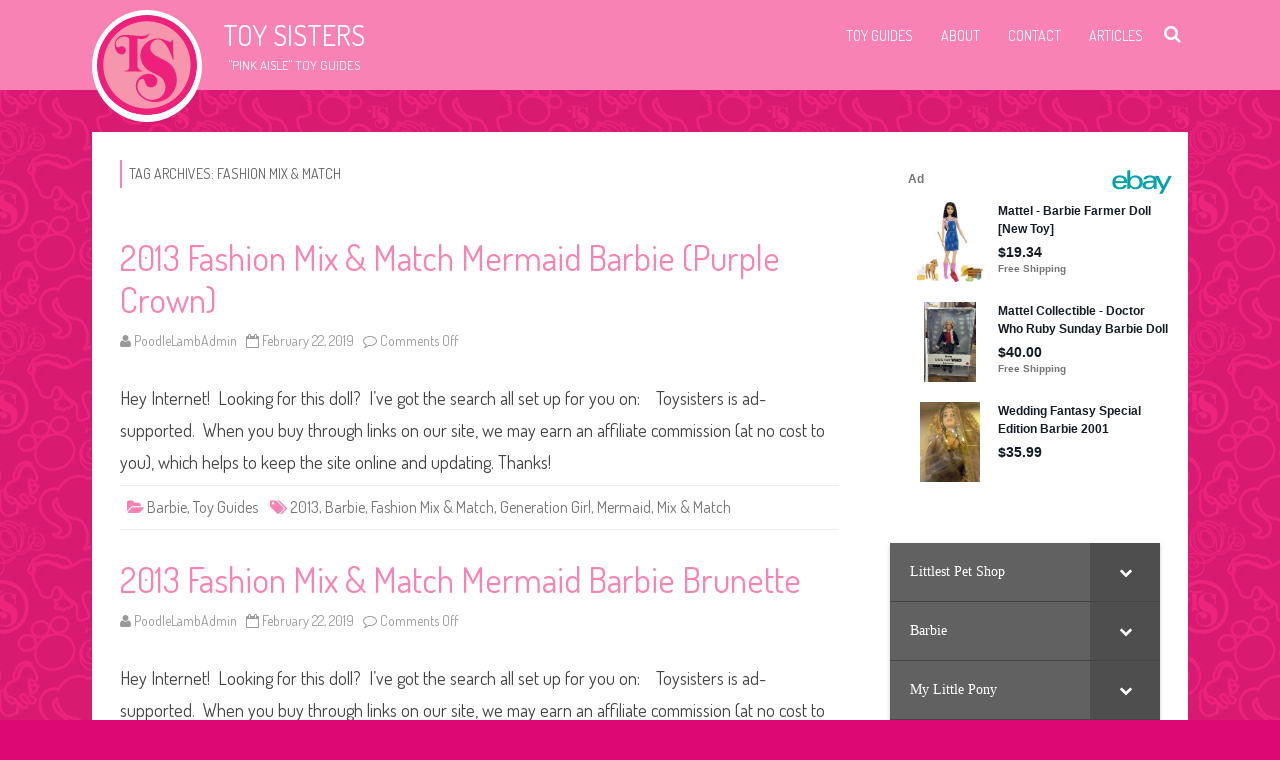

--- FILE ---
content_type: text/html; charset=UTF-8
request_url: https://www.toysisters.com/tag/fashion-mix-match/
body_size: 38425
content:
<!DOCTYPE html> <!--[if IE 7]><html
class="ie ie7" lang="en-US"> <![endif]--> <!--[if IE 8]><html
class="ie ie8" lang="en-US"> <![endif]--> <!--[if !(IE 7) & !(IE 8)]><!--><html
lang="en-US"> <!--<![endif]--><head><meta
charset="UTF-8" /><meta
name="viewport" content="width=device-width" /><link
rel="profile" href="http://gmpg.org/xfn/11" /><link
rel="pingback" href="https://www.toysisters.com/xmlrpc.php" /> <!--[if lt IE 9]><script src="https://www.toysisters.com/wp-content/themes/rubbersoul/js/html5.js?6bfec1&amp;6bfec1" type="text/javascript"></script><![endif]--><meta
name='robots' content='index, follow, max-image-preview:large, max-snippet:-1, max-video-preview:-1' /><title>Fashion Mix &amp; Match Archives - Toy Sisters</title><link
rel="canonical" href="https://www.toysisters.com/tag/fashion-mix-match/" /><meta
property="og:locale" content="en_US" /><meta
property="og:type" content="article" /><meta
property="og:title" content="Fashion Mix &amp; Match Archives - Toy Sisters" /><meta
property="og:url" content="https://www.toysisters.com/tag/fashion-mix-match/" /><meta
property="og:site_name" content="Toy Sisters" /><meta
name="twitter:card" content="summary_large_image" /><script type="application/ld+json" class="yoast-schema-graph">/*<![CDATA[*/{"@context":"https://schema.org","@graph":[{"@type":"CollectionPage","@id":"https://www.toysisters.com/tag/fashion-mix-match/","url":"https://www.toysisters.com/tag/fashion-mix-match/","name":"Fashion Mix &amp; Match Archives - Toy Sisters","isPartOf":{"@id":"https://www.toysisters.com/#website"},"breadcrumb":{"@id":"https://www.toysisters.com/tag/fashion-mix-match/#breadcrumb"},"inLanguage":"en-US"},{"@type":"BreadcrumbList","@id":"https://www.toysisters.com/tag/fashion-mix-match/#breadcrumb","itemListElement":[{"@type":"ListItem","position":1,"name":"Home","item":"https://www.toysisters.com/"},{"@type":"ListItem","position":2,"name":"Fashion Mix &amp; Match"}]},{"@type":"WebSite","@id":"https://www.toysisters.com/#website","url":"https://www.toysisters.com/","name":"Toy Sisters","description":"&quot;Pink Aisle&quot; Toy Guides","publisher":{"@id":"https://www.toysisters.com/#organization"},"potentialAction":[{"@type":"SearchAction","target":{"@type":"EntryPoint","urlTemplate":"https://www.toysisters.com/?s={search_term_string}"},"query-input":"required name=search_term_string"}],"inLanguage":"en-US"},{"@type":"Organization","@id":"https://www.toysisters.com/#organization","name":"Toy Sisters","url":"https://www.toysisters.com/","sameAs":["https://www.instagram.com/thetoysisters/"],"logo":{"@type":"ImageObject","inLanguage":"en-US","@id":"https://www.toysisters.com/#/schema/logo/image/","url":"https://www.toysisters.com/wp-content/uploads/2018/06/Logo_sq_512px.jpg","contentUrl":"https://www.toysisters.com/wp-content/uploads/2018/06/Logo_sq_512px.jpg","width":512,"height":512,"caption":"Toy Sisters"},"image":{"@id":"https://www.toysisters.com/#/schema/logo/image/"}}]}/*]]>*/</script><link
rel='dns-prefetch' href='//www.googletagmanager.com' /><link
rel='dns-prefetch' href='//fonts.googleapis.com' /><link
rel='dns-prefetch' href='//s.w.org' /><link
rel='dns-prefetch' href='//pagead2.googlesyndication.com' /><link
href='https://fonts.gstatic.com' crossorigin rel='preconnect' /><link
rel="alternate" type="application/rss+xml" title="Toy Sisters &raquo; Feed" href="https://www.toysisters.com/feed/" /><link
rel="alternate" type="application/rss+xml" title="Toy Sisters &raquo; Comments Feed" href="https://www.toysisters.com/comments/feed/" /><link
rel="alternate" type="application/rss+xml" title="Toy Sisters &raquo; Fashion Mix &amp; Match Tag Feed" href="https://www.toysisters.com/tag/fashion-mix-match/feed/" /><script id="toysi-ready">/*<![CDATA[*/window.advanced_ads_ready=function(e,a){a=a||"complete";var d=function(e){return"interactive"===a?"loading"!==e:"complete"===e};d(document.readyState)?e():document.addEventListener("readystatechange",(function(a){d(a.target.readyState)&&e()}),{once:"interactive"===a})},window.advanced_ads_ready_queue=window.advanced_ads_ready_queue||[];/*]]>*/</script><link
rel='stylesheet' id='fx-editor-front-css'  href="https://www.toysisters.com/wp-content/plugins/fx-editor/assets/boxes-buttons-columns/front.css?ver=1.4.0&amp;6bfec1&amp;6bfec1" type='text/css' media='all' /><style id='auto-amazon-links-unit-style-inline-css' type='text/css'>.aal-gutenberg-preview{max-height:400px;overflow:auto}</style><link
rel='stylesheet' id='amazon-auto-links-_common-css'  href="https://www.toysisters.com/wp-content/plugins/amazon-auto-links/template/_common/style.min.css?ver=5.4.3&amp;6bfec1&amp;6bfec1" type='text/css' media='all' /><link
rel='stylesheet' id='amazon-auto-links-list-css'  href="https://www.toysisters.com/wp-content/plugins/amazon-auto-links/template/list/style.min.css?ver=1.4.1&amp;6bfec1&amp;6bfec1" type='text/css' media='all' /><link
rel='stylesheet' id='rubbersoul-fonts-css'  href='https://fonts.googleapis.com/css?family=Dosis:400italic,700italic,400,700&#038;subset=latin,latin-ext' type='text/css' media='all' /><link
rel='stylesheet' id='rubbersoul-style-css'  href="https://www.toysisters.com/wp-content/themes/rubbersoul/style.css?ver=2.3.0&amp;6bfec1&amp;6bfec1" type='text/css' media='all' /> <!--[if lt IE 9]><link
rel='stylesheet' id='rubbersoul-ie-css'  href="https://www.toysisters.com/wp-content/themes/rubbersoul/css/ie.css?ver=20121010&amp;6bfec1&amp;6bfec1" type='text/css' media='all' /> <![endif]--><link
rel='stylesheet' id='dashicons-css'  href="https://www.toysisters.com/wp-includes/css/dashicons.min.css?ver=5.9.12&amp;6bfec1&amp;6bfec1" type='text/css' media='all' /><link
rel='stylesheet' id='font-awesome-css'  href="https://www.toysisters.com/wp-content/themes/rubbersoul/css/font-awesome-4.7.0/css/font-awesome.min.css?ver=5.9.12&amp;6bfec1&amp;6bfec1" type='text/css' media='all' /><link
rel='stylesheet' id='wp-pointer-css'  href="https://www.toysisters.com/wp-includes/css/wp-pointer.min.css?ver=5.9.12&amp;6bfec1&amp;6bfec1" type='text/css' media='all' /><link
rel='stylesheet' id='bellows-css'  href="https://www.toysisters.com/wp-content/plugins/bellows-accordion-menu/assets/css/bellows.min.css?ver=1.4.3&amp;6bfec1&amp;6bfec1" type='text/css' media='all' /><link
rel='stylesheet' id='bellows-font-awesome-css'  href="https://www.toysisters.com/wp-content/plugins/bellows-accordion-menu/assets/css/fontawesome/css/font-awesome.min.css?ver=1.4.3&amp;6bfec1&amp;6bfec1" type='text/css' media='all' /><link
rel='stylesheet' id='bellows-grey-material-css'  href="https://www.toysisters.com/wp-content/plugins/bellows-accordion-menu/assets/css/skins/grey-material.css?ver=1.4.3&amp;6bfec1&amp;6bfec1" type='text/css' media='all' /><script type='text/javascript' src="https://www.toysisters.com/wp-includes/js/jquery/jquery.min.js?ver=3.6.0&amp;6bfec1&amp;6bfec1" id='jquery-core-js'></script><script type='text/javascript' src="https://www.toysisters.com/wp-includes/js/jquery/jquery-migrate.min.js?ver=3.3.2&amp;6bfec1&amp;6bfec1" id='jquery-migrate-js'></script><script type='text/javascript' src='https://www.googletagmanager.com/gtag/js?id=GT-WPTK9G4' id='google_gtagjs-js' async></script><script type='text/javascript' id='google_gtagjs-js-after'>
window.dataLayer = window.dataLayer || [];function gtag(){dataLayer.push(arguments);}
gtag("set","linker",{"domains":["www.toysisters.com"]});
gtag("js", new Date());
gtag("set", "developer_id.dZTNiMT", true);
gtag("config", "GT-WPTK9G4");
</script><link
rel="https://api.w.org/" href="https://www.toysisters.com/wp-json/" /><link
rel="alternate" type="application/json" href="https://www.toysisters.com/wp-json/wp/v2/tags/10950" /><link
rel="EditURI" type="application/rsd+xml" title="RSD" href="https://www.toysisters.com/xmlrpc.php?rsd" /><link
rel="wlwmanifest" type="application/wlwmanifest+xml" href="https://www.toysisters.com/wp-includes/wlwmanifest.xml?6bfec1&amp;6bfec1" /><meta
name="generator" content="WordPress 5.9.12" /><style id="bellows-custom-generated-css">.bellows.bellows-main, .bellows.bellows-main .bellows-menu-item, .bellows.bellows-main .bellows-menu-item .bellows-target{font-family:Ariel}</style><meta
name="generator" content="Site Kit by Google 1.144.0" /><script data-ad-client="ca-pub-2978250237172018" async src="https://pagead2.googlesyndication.com/pagead/js/adsbygoogle.js"></script><script>window._epn={campaign:5338793669,smartPopover:false};</script><script src="https://epnt.ebay.com/static/epn-smart-tools.js"></script><style type='text/css' id='amazon-auto-links-button-css' data-version='5.4.3'>.amazon-auto-links-button.amazon-auto-links-button-default{background-image:-webkit-linear-gradient(top, #4997e5, #3f89ba);background-image:-moz-linear-gradient(top, #4997e5, #3f89ba);background-image:-ms-linear-gradient(top, #4997e5, #3f89ba);background-image:-o-linear-gradient(top, #4997e5, #3f89ba);background-image:linear-gradient(to bottom, #4997e5, #3f89ba);-webkit-border-radius:4px;-moz-border-radius:4px;border-radius:4px;margin-left:auto;margin-right:auto;text-align:center;white-space:nowrap;color:#fff;font-size:13px;text-shadow:0 0 transparent;width:100px;padding:7px
8px 8px 8px;background:#3498db;border:solid #6891a5 1px;text-decoration:none}.amazon-auto-links-button.amazon-auto-links-button-default:hover{background:#3cb0fd;background-image:-webkit-linear-gradient(top, #3cb0fd, #3498db);background-image:-moz-linear-gradient(top, #3cb0fd, #3498db);background-image:-ms-linear-gradient(top, #3cb0fd, #3498db);background-image:-o-linear-gradient(top, #3cb0fd, #3498db);background-image:linear-gradient(to bottom,#3cb0fd,#3498db);text-decoration:none}.amazon-auto-links-button.amazon-auto-links-button-default>a{color:inherit;border-bottom:none;text-decoration:none}.amazon-auto-links-button.amazon-auto-links-button-default>a:hover{color:inherit}.amazon-auto-links-button>a,.amazon-auto-links-button>a:hover{-webkit-box-shadow:none;box-shadow:none;color:inherit}div.amazon-auto-links-button{line-height:1.3}button.amazon-auto-links-button{white-space:nowrap}.amazon-auto-links-button-link{text-decoration:none}.amazon-auto-links-button.amazon-auto-links-button-187925{background:#4997e5;background-image:-webkit-linear-gradient(top, #4997e5, #3f89ba);background-image:-moz-linear-gradient(top, #4997e5, #3f89ba);background-image:-ms-linear-gradient(top, #4997e5, #3f89ba);background-image:-o-linear-gradient(top, #4997e5, #3f89ba);background-image:linear-gradient(to bottom, #4997e5, #3f89ba);-webkit-border-radius:4px;-moz-border-radius:4px;border-radius:4px;margin-left:auto;margin-right:auto;text-align:center;white-space:nowrap;color:#fff;font-size:13px;text-shadow-color:transparent;width:100px;box-shadow-color:#666;padding:7px
8px 8px 8px;background:#3498db;border:solid #6891a5 1px;text-decoration:none}.amazon-auto-links-button.amazon-auto-links-button-187925:hover{background:#3cb0fd;background-image:-webkit-linear-gradient(top, #3cb0fd, #3498db);background-image:-moz-linear-gradient(top, #3cb0fd, #3498db);background-image:-ms-linear-gradient(top, #3cb0fd, #3498db);background-image:-o-linear-gradient(top, #3cb0fd, #3498db);background-image:linear-gradient(to bottom,#3cb0fd,#3498db);text-decoration:none}.amazon-auto-links-button.amazon-auto-links-button-187925>a{color:inherit;border-bottom:none;text-decoration:none}.amazon-auto-links-button.amazon-auto-links-button-187925>a:hover{color:inherit}</style><style type='text/css'>
		a {color: #F882B3;}
	a:hover {color: #F882B3;}
	.social-icon-wrapper a:hover {color: #F882B3;}
	.prefix-widget-title {color: #F882B3;}
	.term-icon {color: #F882B3;}
	.wrapper-search-top-bar {background-color:#F882B3;}
	.sub-title a:hover {color:#F882B3;}
	.entry-content a:visited,.comment-content a:visited {color:#F882B3;}
	input[type="submit"] {background-color:#F882B3 !important;}
	.bypostauthor cite span {background-color:#F882B3;}
	.wrapper-cabecera {background-color:#F882B3;}
	.main-navigation {background-color:#F882B3;}
	.entry-header .entry-title a:hover {color:#F882B3 ;}
	.archive-header {border-left-color:#F882B3;}
	.featured-post {border-left-color:#F882B3 !important;}
	.main-navigation a:hover,
	.main-navigation a:focus {
		color: #F882B3;
	}
	.widget-area .widget a:hover {
		color: #F882B3 !important;
	}
	footer[role="contentinfo"] a:hover {
		color: #F882B3;
	}
	.entry-meta a:hover {
	color: #F882B3;
	}
	.format-status .entry-header header a:hover {
		color: #F882B3;
	}
	.comments-area article header a:hover {
		color: #F882B3;
	}
	a.comment-reply-link:hover,
	a.comment-edit-link:hover {
		color: #F882B3;
	}
	.currenttext, .paginacion a:hover {background-color:#F882B3;}
	.aside{border-left-color:#F882B3 !important;}
	blockquote{border-left-color:#F882B3;}
	h2.comments-title {border-left-color:#F882B3;}

			.entry-title a, entry-title a:visited {color:#F882B3;}
	
			::selection {background-color:#F882B3; color:#ffffff;}
		::-moz-selection {background-color:#F882B3; color:#ffffff;}
	
			.wrapper-cabecera {
			height:70px;
			height:5rem;
			overflow: inherit;
		}
		#page{clear:both;}
	
			.header-logo {max-width:none;}
	
	
	
	
	
	
		body.custom-font-enabled {font-family: "Dosis", Arial, Verdana;}

			@media screen and (min-width: 600px) {
			#primary {float:left;}
			#secondary {float:right;}
			.site-content {
				border-left: none;
				padding-left:0;
				padding-right: 24px;
				padding-right:1.714285714285714rem;
			}
		}
		</style><meta
name="google-adsense-platform-account" content="ca-host-pub-2644536267352236"><meta
name="google-adsense-platform-domain" content="sitekit.withgoogle.com"><style type="text/css" id="custom-background-css">body.custom-background{background-color:#dd0873;background-image:url("https://www.toysisters.com/wp-content/uploads/2020/11/BG_2-1.jpg");background-position:center top;background-size:auto;background-repeat:repeat;background-attachment:fixed}</style><script async="async" src="https://pagead2.googlesyndication.com/pagead/js/adsbygoogle.js?client=ca-pub-2978250237172018&amp;host=ca-host-pub-2644536267352236" crossorigin="anonymous" type="text/javascript"></script><script  async src="https://pagead2.googlesyndication.com/pagead/js/adsbygoogle.js?client=ca-pub-2978250237172018" crossorigin="anonymous"></script><link
rel="icon" href="https://www.toysisters.com/wp-content/uploads/2018/06/cropped-Logo_sq_512px-60x60.jpg?6bfec1&amp;6bfec1" sizes="32x32" /><link
rel="icon" href="https://www.toysisters.com/wp-content/uploads/2018/06/cropped-Logo_sq_512px-300x300.jpg?6bfec1&amp;6bfec1" sizes="192x192" /><link
rel="apple-touch-icon" href="https://www.toysisters.com/wp-content/uploads/2018/06/cropped-Logo_sq_512px-300x300.jpg?6bfec1&amp;6bfec1" /><meta
name="msapplication-TileImage" content="https://www.toysisters.com/wp-content/uploads/2018/06/cropped-Logo_sq_512px-300x300.jpg" /></head><body
class="archive tag tag-fashion-mix-match tag-10950 custom-background custom-font-enabled single-author aa-prefix-toysi-"><header
id="masthead" class="site-header" role="banner"><div
class="wrapper-cabecera"><div
class="blogname-y-menu"><div
class="boton-menu-movil"><i
class="fa fa-align-justify fa-2x"></i></div><div
class="header-logo"> <a
href="https://www.toysisters.com/"><img
src="https://www.toysisters.com/wp-content/uploads/2018/06/Logo_sq_100px.png?6bfec1&amp;6bfec1" class="header-image" width="100" height="100" alt="Toy Sisters" /></a></div><div
class="titulo-descripcion"><p
class="site-title"><a
href="https://www.toysisters.com/" title="Toy Sisters" rel="home">Toy Sisters</a></p><p
class="site-description">&quot;Pink Aisle&quot; Toy Guides</p></div><div
class="toggle-search"><i
class="fa fa-search"></i></div><div
style="position:relative;"><div
id="menu-movil"><div
class="search-form-movil"><form
method="get" id="searchform-movil" action="https://www.toysisters.com/"> <label
for="s" class="assistive-text">Search</label> <input
type="search" class="txt-search-movil" placeholder="Search..." name="s" id="s" /> <input
type="submit" name="submit" id="btn-search-movil" value="Search" /></form></div><div
class="menu-movil-enlaces"><div
class="menu-primary-container"><ul
id="menu-primary" class="nav-menu"><li
id="menu-item-299" class="menu-item menu-item-type-post_type menu-item-object-page menu-item-299"><a
href="https://www.toysisters.com/toy-guides/">Toy Guides</a></li><li
id="menu-item-300" class="menu-item menu-item-type-post_type menu-item-object-page menu-item-300"><a
href="https://www.toysisters.com/about/">About</a></li><li
id="menu-item-301" class="menu-item menu-item-type-post_type menu-item-object-page menu-item-301"><a
href="https://www.toysisters.com/contact/">Contact</a></li><li
id="menu-item-302" class="menu-item menu-item-type-post_type menu-item-object-page menu-item-302"><a
href="https://www.toysisters.com/blog/">Articles</a></li></ul></div></div><div
class="social-icon-wrapper-movil"> <a
href="https://www.facebook.com/toysisters" title="Facebook" target="_blank"><i
class="fa fa-facebook"></i></a> <a
href="https://www.instagram.com/thetoysisters/" title="Instagram" target="_blank"><i
class="fa fa-instagram"></i></a></div></div></div><div
class="wrapper-site-navigation"> <nav
id="site-navigation" class="main-navigation" role="navigation"><div
class="menu-primary-container"><ul
id="menu-primary-1" class="nav-menu"><li
class="menu-item menu-item-type-post_type menu-item-object-page menu-item-299"><a
href="https://www.toysisters.com/toy-guides/">Toy Guides</a></li><li
class="menu-item menu-item-type-post_type menu-item-object-page menu-item-300"><a
href="https://www.toysisters.com/about/">About</a></li><li
class="menu-item menu-item-type-post_type menu-item-object-page menu-item-301"><a
href="https://www.toysisters.com/contact/">Contact</a></li><li
class="menu-item menu-item-type-post_type menu-item-object-page menu-item-302"><a
href="https://www.toysisters.com/blog/">Articles</a></li></ul></div> </nav><div
class="wrapper-search-top-bar"><div
class="search-top-bar"><div><form
method="get" id="searchform-toggle" action="https://www.toysisters.com/"> <label
for="s" class="assistive-text">Search</label> <input
type="search" class="txt-search" name="s" id="s" /> <input
type="submit" name="submit" id="btn-search" value="Search" /></form></div></div></div></div></div></div></header><div
id="page" class="hfeed site"><div
id="main" class="wrapper"><section
id="primary" class="site-content"><div
id="content" role="main"><header
class="archive-header"><h1 class="archive-title">Tag Archives: <span>Fashion Mix &amp; Match</span></h1></header> <article
id="post-77005" class="post-77005 post type-post status-publish format-standard hentry category-barbie category-toy-guides tag-1628 tag-barbie tag-fashion-mix-match tag-generation-girl tag-mermaid tag-mix-match"> <header
class="entry-header"><h2 class="entry-title"> <a
href="https://www.toysisters.com/2013-fashion-mix-match-mermaid-barbie-purple-crown/" rel="bookmark">2013 Fashion Mix &#038; Match Mermaid Barbie (Purple Crown)</a></h2><div
class='sub-title'><div
class="autor-fecha"> <i
class="fa fa-user"></i> <span
class='author vcard'><a
class='fn' rel='author' href='https://www.toysisters.com/author/poodlelambadmin/'>PoodleLambAdmin</a></span> &nbsp;&nbsp;<i
class="fa fa-calendar-o"></i> <time
class='entry-date published' datetime='2019-02-22T06:08:50+00:00'>February 22, 2019</time> <time
class='updated' style='display:none;' datetime='2020-09-12T03:48:33+00:00'>September 12, 2020</time> &nbsp;&nbsp;<i
class="fa fa-comment-o"></i> <span>Comments Off<span
class="screen-reader-text"> on 2013 Fashion Mix &#038; Match Mermaid Barbie (Purple Crown)</span></span></div></div> </header><div
class="excerpt-wrapper"><p>Hey Internet!  Looking for this doll?  I’ve got the search all set up for you on:    Toysisters is ad-supported.  When you buy through links on our site, we may earn an affiliate commission (at no cost to you), which helps to keep the site online and updating. Thanks! &nbsp;</p></div> <footer
class="entry-meta"><div
class="entry-meta-term"> <span
class="term-icon"><i
class="fa fa-folder-open"></i></span> <a
href="https://www.toysisters.com/category/toy-guides/barbie/" rel="tag">Barbie</a>, <a
href="https://www.toysisters.com/category/toy-guides/" rel="tag">Toy Guides</a> &nbsp;&nbsp;&nbsp;<span
class="term-icon"><i
class="fa fa-tags"></i></span> <a
href="https://www.toysisters.com/tag/2013/" rel="tag">2013</a>, <a
href="https://www.toysisters.com/tag/barbie/" rel="tag">Barbie</a>, <a
href="https://www.toysisters.com/tag/fashion-mix-match/" rel="tag">Fashion Mix &amp; Match</a>, <a
href="https://www.toysisters.com/tag/generation-girl/" rel="tag">Generation Girl</a>, <a
href="https://www.toysisters.com/tag/mermaid/" rel="tag">Mermaid</a>, <a
href="https://www.toysisters.com/tag/mix-match/" rel="tag">Mix &amp; Match</a><div
style="float:right;"></div></div> </footer> </article><article
id="post-77001" class="post-77001 post type-post status-publish format-standard hentry category-barbie category-toy-guides tag-1628 tag-barbie tag-brunette tag-fashion-mix-match tag-hispanic tag-mermaid tag-mix-match tag-summer tag-teresa"> <header
class="entry-header"><h2 class="entry-title"> <a
href="https://www.toysisters.com/2013-fashion-mix-match-mermaid-barbie-brunette/" rel="bookmark">2013 Fashion Mix &#038; Match Mermaid Barbie Brunette</a></h2><div
class='sub-title'><div
class="autor-fecha"> <i
class="fa fa-user"></i> <span
class='author vcard'><a
class='fn' rel='author' href='https://www.toysisters.com/author/poodlelambadmin/'>PoodleLambAdmin</a></span> &nbsp;&nbsp;<i
class="fa fa-calendar-o"></i> <time
class='entry-date published' datetime='2019-02-22T06:06:41+00:00'>February 22, 2019</time> <time
class='updated' style='display:none;' datetime='2019-03-25T16:32:52+00:00'>March 25, 2019</time> &nbsp;&nbsp;<i
class="fa fa-comment-o"></i> <span>Comments Off<span
class="screen-reader-text"> on 2013 Fashion Mix &#038; Match Mermaid Barbie Brunette</span></span></div></div> </header><div
class="excerpt-wrapper"><p>Hey Internet!  Looking for this doll?  I’ve got the search all set up for you on:    Toysisters is ad-supported.  When you buy through links on our site, we may earn an affiliate commission (at no cost to you), which helps to keep the site online and updating. Thanks!</p></div> <footer
class="entry-meta"><div
class="entry-meta-term"> <span
class="term-icon"><i
class="fa fa-folder-open"></i></span> <a
href="https://www.toysisters.com/category/toy-guides/barbie/" rel="tag">Barbie</a>, <a
href="https://www.toysisters.com/category/toy-guides/" rel="tag">Toy Guides</a> &nbsp;&nbsp;&nbsp;<span
class="term-icon"><i
class="fa fa-tags"></i></span> <a
href="https://www.toysisters.com/tag/2013/" rel="tag">2013</a>, <a
href="https://www.toysisters.com/tag/barbie/" rel="tag">Barbie</a>, <a
href="https://www.toysisters.com/tag/brunette/" rel="tag">Brunette</a>, <a
href="https://www.toysisters.com/tag/fashion-mix-match/" rel="tag">Fashion Mix &amp; Match</a>, <a
href="https://www.toysisters.com/tag/hispanic/" rel="tag">Hispanic</a>, <a
href="https://www.toysisters.com/tag/mermaid/" rel="tag">Mermaid</a>, <a
href="https://www.toysisters.com/tag/mix-match/" rel="tag">Mix &amp; Match</a>, <a
href="https://www.toysisters.com/tag/summer/" rel="tag">summer</a>, <a
href="https://www.toysisters.com/tag/teresa/" rel="tag">Teresa</a><div
style="float:right;"></div></div> </footer> </article><article
id="post-76998" class="post-76998 post type-post status-publish format-standard hentry category-barbie category-toy-guides tag-1626 tag-1628 tag-barbie tag-fashion-mix-match tag-generation-girl tag-mermaid tag-mix-n-match tag-mix-match"> <header
class="entry-header"><h2 class="entry-title"> <a
href="https://www.toysisters.com/2013-fashion-mix-n-match-mermaid-barbie-pink-crown/" rel="bookmark">2012/2013 Fashion Mix &#038; Match Mermaid Barbie (Pink Crown)</a></h2><div
class='sub-title'><div
class="autor-fecha"> <i
class="fa fa-user"></i> <span
class='author vcard'><a
class='fn' rel='author' href='https://www.toysisters.com/author/poodlelambadmin/'>PoodleLambAdmin</a></span> &nbsp;&nbsp;<i
class="fa fa-calendar-o"></i> <time
class='entry-date published' datetime='2019-02-22T06:04:36+00:00'>February 22, 2019</time> <time
class='updated' style='display:none;' datetime='2020-08-09T05:31:29+00:00'>August 9, 2020</time> &nbsp;&nbsp;<i
class="fa fa-comment-o"></i> <span>Comments Off<span
class="screen-reader-text"> on 2012/2013 Fashion Mix &#038; Match Mermaid Barbie (Pink Crown)</span></span></div></div> </header><div
class="excerpt-wrapper"><p>Hey Internet!  Looking for this doll?  I’ve got the search all set up for you on:    Toysisters is ad-supported.  When you buy through links on our site, we may earn an affiliate commission (at no cost to you), which helps to keep the site online and updating. Thanks!</p></div> <footer
class="entry-meta"><div
class="entry-meta-term"> <span
class="term-icon"><i
class="fa fa-folder-open"></i></span> <a
href="https://www.toysisters.com/category/toy-guides/barbie/" rel="tag">Barbie</a>, <a
href="https://www.toysisters.com/category/toy-guides/" rel="tag">Toy Guides</a> &nbsp;&nbsp;&nbsp;<span
class="term-icon"><i
class="fa fa-tags"></i></span> <a
href="https://www.toysisters.com/tag/2012/" rel="tag">2012</a>, <a
href="https://www.toysisters.com/tag/2013/" rel="tag">2013</a>, <a
href="https://www.toysisters.com/tag/barbie/" rel="tag">Barbie</a>, <a
href="https://www.toysisters.com/tag/fashion-mix-match/" rel="tag">Fashion Mix &amp; Match</a>, <a
href="https://www.toysisters.com/tag/generation-girl/" rel="tag">Generation Girl</a>, <a
href="https://www.toysisters.com/tag/mermaid/" rel="tag">Mermaid</a>, <a
href="https://www.toysisters.com/tag/mix-n-match/" rel="tag">Mix 'n Match</a>, <a
href="https://www.toysisters.com/tag/mix-match/" rel="tag">Mix &amp; Match</a><div
style="float:right;"></div></div> </footer> </article><article
id="post-76996" class="post-76996 post type-post status-publish format-standard hentry category-barbie category-toy-guides tag-1628 tag-barbie tag-brunette tag-fairy tag-fashion-mix-match tag-hispanic tag-mix-match tag-summer tag-teresa"> <header
class="entry-header"><h2 class="entry-title"> <a
href="https://www.toysisters.com/2013-fashion-mix-n-match-fairy-barbie-brunette/" rel="bookmark">2013 Fashion Mix &#038; Match Fairy Barbie Brunette</a></h2><div
class='sub-title'><div
class="autor-fecha"> <i
class="fa fa-user"></i> <span
class='author vcard'><a
class='fn' rel='author' href='https://www.toysisters.com/author/poodlelambadmin/'>PoodleLambAdmin</a></span> &nbsp;&nbsp;<i
class="fa fa-calendar-o"></i> <time
class='entry-date published' datetime='2019-02-22T06:02:35+00:00'>February 22, 2019</time> <time
class='updated' style='display:none;' datetime='2019-03-25T16:15:31+00:00'>March 25, 2019</time> &nbsp;&nbsp;<i
class="fa fa-comment-o"></i> <span>Comments Off<span
class="screen-reader-text"> on 2013 Fashion Mix &#038; Match Fairy Barbie Brunette</span></span></div></div> </header><div
class="excerpt-wrapper"><p>Hey Internet!  Looking for this doll?  I’ve got the search all set up for you on:    Toysisters is ad-supported.  When you buy through links on our site, we may earn an affiliate commission (at no cost to you), which helps to keep the site online and updating. Thanks!</p></div> <footer
class="entry-meta"><div
class="entry-meta-term"> <span
class="term-icon"><i
class="fa fa-folder-open"></i></span> <a
href="https://www.toysisters.com/category/toy-guides/barbie/" rel="tag">Barbie</a>, <a
href="https://www.toysisters.com/category/toy-guides/" rel="tag">Toy Guides</a> &nbsp;&nbsp;&nbsp;<span
class="term-icon"><i
class="fa fa-tags"></i></span> <a
href="https://www.toysisters.com/tag/2013/" rel="tag">2013</a>, <a
href="https://www.toysisters.com/tag/barbie/" rel="tag">Barbie</a>, <a
href="https://www.toysisters.com/tag/brunette/" rel="tag">Brunette</a>, <a
href="https://www.toysisters.com/tag/fairy/" rel="tag">Fairy</a>, <a
href="https://www.toysisters.com/tag/fashion-mix-match/" rel="tag">Fashion Mix &amp; Match</a>, <a
href="https://www.toysisters.com/tag/hispanic/" rel="tag">Hispanic</a>, <a
href="https://www.toysisters.com/tag/mix-match/" rel="tag">Mix &amp; Match</a>, <a
href="https://www.toysisters.com/tag/summer/" rel="tag">summer</a>, <a
href="https://www.toysisters.com/tag/teresa/" rel="tag">Teresa</a><div
style="float:right;"></div></div> </footer> </article><article
id="post-76993" class="post-76993 post type-post status-publish format-standard hentry category-barbie category-toy-guides tag-1628 tag-barbie tag-fairy tag-fashion-mix-match tag-generation-girl tag-mix-match"> <header
class="entry-header"><h2 class="entry-title"> <a
href="https://www.toysisters.com/2013-fashion-mix-n-match-fairy-barbie/" rel="bookmark">2013 Fashion Mix &#038; Match Fairy Barbie</a></h2><div
class='sub-title'><div
class="autor-fecha"> <i
class="fa fa-user"></i> <span
class='author vcard'><a
class='fn' rel='author' href='https://www.toysisters.com/author/poodlelambadmin/'>PoodleLambAdmin</a></span> &nbsp;&nbsp;<i
class="fa fa-calendar-o"></i> <time
class='entry-date published' datetime='2019-02-22T06:00:55+00:00'>February 22, 2019</time> <time
class='updated' style='display:none;' datetime='2020-08-10T04:42:15+00:00'>August 10, 2020</time> &nbsp;&nbsp;<i
class="fa fa-comment-o"></i> <span>Comments Off<span
class="screen-reader-text"> on 2013 Fashion Mix &#038; Match Fairy Barbie</span></span></div></div> </header><div
class="excerpt-wrapper"><p>Hey Internet!  Looking for this doll?  I’ve got the search all set up for you on:    Toysisters is ad-supported.  When you buy through links on our site, we may earn an affiliate commission (at no cost to you), which helps to keep the site online and updating. Thanks!</p></div> <footer
class="entry-meta"><div
class="entry-meta-term"> <span
class="term-icon"><i
class="fa fa-folder-open"></i></span> <a
href="https://www.toysisters.com/category/toy-guides/barbie/" rel="tag">Barbie</a>, <a
href="https://www.toysisters.com/category/toy-guides/" rel="tag">Toy Guides</a> &nbsp;&nbsp;&nbsp;<span
class="term-icon"><i
class="fa fa-tags"></i></span> <a
href="https://www.toysisters.com/tag/2013/" rel="tag">2013</a>, <a
href="https://www.toysisters.com/tag/barbie/" rel="tag">Barbie</a>, <a
href="https://www.toysisters.com/tag/fairy/" rel="tag">Fairy</a>, <a
href="https://www.toysisters.com/tag/fashion-mix-match/" rel="tag">Fashion Mix &amp; Match</a>, <a
href="https://www.toysisters.com/tag/generation-girl/" rel="tag">Generation Girl</a>, <a
href="https://www.toysisters.com/tag/mix-match/" rel="tag">Mix &amp; Match</a><div
style="float:right;"></div></div> </footer> </article><div
class="posts-pagination-wrapper"></div></div> </section><div
id="secondary" class="widget-area" role="complementary"> <aside
id="custom_html-2" class="widget_text widget widget_custom_html"><div
class="textwidget custom-html-widget"><div
style="width:350px; height:355px;"> <ins
class="epn-placement" data-config-id="5e782e0ad99f0b2becd7c111"></ins></div></div></aside><aside
id="bellows_navigation_widget-2" class="widget bellows_navigation_widget-class"><nav
id="bellows-main-13223" class="bellows bellows-nojs bellows-main bellows-source-menu bellows-align-full bellows-skin-grey-material bellows-type- bellows-expand-current"><ul
id="menu-temp-sidebar" class="bellows-nav" data-bellows-config="main"><li
id="menu-item-116450" class="bellows-menu-item bellows-menu-item-type-post_type bellows-menu-item-object-page bellows-menu-item-has-children bellows-menu-item-116450 bellows-item-level-0"><a
href="https://www.toysisters.com/toy-guides/littlest-pet-shop/" class="bellows-target"><span
class="bellows-target-title bellows-target-text">Littlest Pet Shop</span><button
class="bellows-subtoggle" aria-label="Toggle Submenu"><i
class="bellows-subtoggle-icon-expand fa fa-chevron-down"></i><i
class="bellows-subtoggle-icon-collapse fa fa-chevron-up"></i></button></a><ul
class="bellows-submenu"><li
id="menu-item-116458" class="bellows-menu-item bellows-menu-item-type-post_type bellows-menu-item-object-page bellows-menu-item-116458 bellows-item-level-1"><a
href="https://www.toysisters.com/toy-guides/littlest-pet-shop/g1-littlest-pet-shop/" class="bellows-target"><span
class="bellows-target-title bellows-target-text">G1 Littlest Pet Shop</span></a></li><li
id="menu-item-116473" class="bellows-menu-item bellows-menu-item-type-post_type bellows-menu-item-object-page bellows-menu-item-116473 bellows-item-level-1"><a
href="https://www.toysisters.com/toy-guides/littlest-pet-shop/littlest-pet-shop-by-mold/" class="bellows-target"><span
class="bellows-target-title bellows-target-text">G2 Littlest Pet Shop By Mold</span></a></li><li
id="menu-item-116476" class="bellows-menu-item bellows-menu-item-type-post_type bellows-menu-item-object-page bellows-menu-item-116476 bellows-item-level-1"><a
href="https://www.toysisters.com/toy-guides/littlest-pet-shop/g3-littlest-pet-shop-by-mold/" class="bellows-target"><span
class="bellows-target-title bellows-target-text">G3 Littlest Pet Shop By Mold</span></a></li><li
id="menu-item-116477" class="bellows-menu-item bellows-menu-item-type-post_type bellows-menu-item-object-page bellows-menu-item-116477 bellows-item-level-1"><a
href="https://www.toysisters.com/toy-guides/littlest-pet-shop/generation-4-littlest-pet-shop/generation-4-littlest-pet-shop/" class="bellows-target"><span
class="bellows-target-title bellows-target-text">G4 Littlest Pet Shop By Mold</span></a></li><li
id="menu-item-116461" class="bellows-menu-item bellows-menu-item-type-post_type bellows-menu-item-object-page bellows-menu-item-116461 bellows-item-level-1"><a
href="https://www.toysisters.com/toy-guides/littlest-pet-shop/g2-littlest-pet-shop-by-number/" class="bellows-target"><span
class="bellows-target-title bellows-target-text">G2-G4 Littlest Pet Shop By Number</span></a></li></ul></li><li
id="menu-item-116478" class="bellows-menu-item bellows-menu-item-type-post_type bellows-menu-item-object-page bellows-menu-item-has-children bellows-menu-item-116478 bellows-item-level-0"><a
href="https://www.toysisters.com/toy-guides/barbies/barbies-by-year/" class="bellows-target"><span
class="bellows-target-title bellows-target-text">Barbie</span><button
class="bellows-subtoggle" aria-label="Toggle Submenu"><i
class="bellows-subtoggle-icon-expand fa fa-chevron-down"></i><i
class="bellows-subtoggle-icon-collapse fa fa-chevron-up"></i></button></a><ul
class="bellows-submenu"><li
id="menu-item-116680" class="bellows-menu-item bellows-menu-item-type-post_type bellows-menu-item-object-page bellows-menu-item-has-children bellows-menu-item-116680 bellows-item-level-1"><a
href="https://www.toysisters.com/toy-guides/barbies/barbies-by-year/barbie-1977/" class="bellows-target"><span
class="bellows-target-title bellows-target-text">Barbie 70&#8217;s</span><button
class="bellows-subtoggle" aria-label="Toggle Submenu"><i
class="bellows-subtoggle-icon-expand fa fa-chevron-down"></i><i
class="bellows-subtoggle-icon-collapse fa fa-chevron-up"></i></button></a><ul
class="bellows-submenu"><li
id="menu-item-116480" class="bellows-menu-item bellows-menu-item-type-post_type bellows-menu-item-object-page bellows-menu-item-116480 bellows-item-level-2"><a
href="https://www.toysisters.com/toy-guides/barbies/barbies-by-year/barbie-1977/" class="bellows-target"><span
class="bellows-target-title bellows-target-text">Barbie 1977</span></a></li><li
id="menu-item-116481" class="bellows-menu-item bellows-menu-item-type-post_type bellows-menu-item-object-page bellows-menu-item-116481 bellows-item-level-2"><a
href="https://www.toysisters.com/toy-guides/barbies/barbies-by-year/barbie-1978/" class="bellows-target"><span
class="bellows-target-title bellows-target-text">Barbie 1978</span></a></li><li
id="menu-item-116482" class="bellows-menu-item bellows-menu-item-type-post_type bellows-menu-item-object-page bellows-menu-item-116482 bellows-item-level-2"><a
href="https://www.toysisters.com/toy-guides/barbies/barbies-by-year/barbie-1979/" class="bellows-target"><span
class="bellows-target-title bellows-target-text">Barbie 1979</span></a></li></ul></li><li
id="menu-item-116681" class="bellows-menu-item bellows-menu-item-type-post_type bellows-menu-item-object-page bellows-menu-item-has-children bellows-menu-item-116681 bellows-item-level-1"><a
href="https://www.toysisters.com/toy-guides/barbies/barbies-by-year/barbie-1980/" class="bellows-target"><span
class="bellows-target-title bellows-target-text">Barbie 80&#8217;s</span><button
class="bellows-subtoggle" aria-label="Toggle Submenu"><i
class="bellows-subtoggle-icon-expand fa fa-chevron-down"></i><i
class="bellows-subtoggle-icon-collapse fa fa-chevron-up"></i></button></a><ul
class="bellows-submenu"><li
id="menu-item-116483" class="bellows-menu-item bellows-menu-item-type-post_type bellows-menu-item-object-page bellows-menu-item-116483 bellows-item-level-2"><a
href="https://www.toysisters.com/toy-guides/barbies/barbies-by-year/barbie-1980/" class="bellows-target"><span
class="bellows-target-title bellows-target-text">Barbie 1980</span></a></li><li
id="menu-item-116484" class="bellows-menu-item bellows-menu-item-type-post_type bellows-menu-item-object-page bellows-menu-item-116484 bellows-item-level-2"><a
href="https://www.toysisters.com/toy-guides/barbies/barbies-by-year/barbie-1981/" class="bellows-target"><span
class="bellows-target-title bellows-target-text">Barbie 1981</span></a></li><li
id="menu-item-116485" class="bellows-menu-item bellows-menu-item-type-post_type bellows-menu-item-object-page bellows-menu-item-116485 bellows-item-level-2"><a
href="https://www.toysisters.com/toy-guides/barbies/barbies-by-year/barbie-1982/" class="bellows-target"><span
class="bellows-target-title bellows-target-text">Barbie 1982</span></a></li><li
id="menu-item-116486" class="bellows-menu-item bellows-menu-item-type-post_type bellows-menu-item-object-page bellows-menu-item-116486 bellows-item-level-2"><a
href="https://www.toysisters.com/toy-guides/barbies/barbies-by-year/barbie-1983/" class="bellows-target"><span
class="bellows-target-title bellows-target-text">Barbie 1983</span></a></li><li
id="menu-item-116487" class="bellows-menu-item bellows-menu-item-type-post_type bellows-menu-item-object-page bellows-menu-item-116487 bellows-item-level-2"><a
href="https://www.toysisters.com/toy-guides/barbies/barbies-by-year/barbie-1984/" class="bellows-target"><span
class="bellows-target-title bellows-target-text">Barbie 1984</span></a></li><li
id="menu-item-116488" class="bellows-menu-item bellows-menu-item-type-post_type bellows-menu-item-object-page bellows-menu-item-116488 bellows-item-level-2"><a
href="https://www.toysisters.com/toy-guides/barbies/barbies-by-year/barbie-1985/" class="bellows-target"><span
class="bellows-target-title bellows-target-text">Barbie 1985</span></a></li><li
id="menu-item-116489" class="bellows-menu-item bellows-menu-item-type-post_type bellows-menu-item-object-page bellows-menu-item-116489 bellows-item-level-2"><a
href="https://www.toysisters.com/toy-guides/barbies/barbies-by-year/barbie-1986/" class="bellows-target"><span
class="bellows-target-title bellows-target-text">Barbie 1986</span></a></li><li
id="menu-item-116490" class="bellows-menu-item bellows-menu-item-type-post_type bellows-menu-item-object-page bellows-menu-item-116490 bellows-item-level-2"><a
href="https://www.toysisters.com/toy-guides/barbies/barbies-by-year/barbie-1987/" class="bellows-target"><span
class="bellows-target-title bellows-target-text">Barbie 1987</span></a></li><li
id="menu-item-116491" class="bellows-menu-item bellows-menu-item-type-post_type bellows-menu-item-object-page bellows-menu-item-116491 bellows-item-level-2"><a
href="https://www.toysisters.com/toy-guides/barbies/barbies-by-year/barbie-1988/" class="bellows-target"><span
class="bellows-target-title bellows-target-text">Barbie 1988</span></a></li><li
id="menu-item-116492" class="bellows-menu-item bellows-menu-item-type-post_type bellows-menu-item-object-page bellows-menu-item-116492 bellows-item-level-2"><a
href="https://www.toysisters.com/toy-guides/barbies/barbies-by-year/barbie-1989/" class="bellows-target"><span
class="bellows-target-title bellows-target-text">Barbie 1989</span></a></li></ul></li><li
id="menu-item-116684" class="bellows-menu-item bellows-menu-item-type-post_type bellows-menu-item-object-page bellows-menu-item-has-children bellows-menu-item-116684 bellows-item-level-1"><a
href="https://www.toysisters.com/toy-guides/barbies/barbies-by-year/barbie-1990/" class="bellows-target"><span
class="bellows-target-title bellows-target-text">Barbie 90&#8217;s</span><button
class="bellows-subtoggle" aria-label="Toggle Submenu"><i
class="bellows-subtoggle-icon-expand fa fa-chevron-down"></i><i
class="bellows-subtoggle-icon-collapse fa fa-chevron-up"></i></button></a><ul
class="bellows-submenu"><li
id="menu-item-116493" class="bellows-menu-item bellows-menu-item-type-post_type bellows-menu-item-object-page bellows-menu-item-116493 bellows-item-level-2"><a
href="https://www.toysisters.com/toy-guides/barbies/barbies-by-year/barbie-1990/" class="bellows-target"><span
class="bellows-target-title bellows-target-text">Barbie 1990</span></a></li><li
id="menu-item-116494" class="bellows-menu-item bellows-menu-item-type-post_type bellows-menu-item-object-page bellows-menu-item-116494 bellows-item-level-2"><a
href="https://www.toysisters.com/toy-guides/barbies/barbies-by-year/barbie-1991/" class="bellows-target"><span
class="bellows-target-title bellows-target-text">Barbie 1991</span></a></li><li
id="menu-item-116495" class="bellows-menu-item bellows-menu-item-type-post_type bellows-menu-item-object-page bellows-menu-item-116495 bellows-item-level-2"><a
href="https://www.toysisters.com/toy-guides/barbies/barbies-by-year/barbie-1992/" class="bellows-target"><span
class="bellows-target-title bellows-target-text">Barbie 1992</span></a></li><li
id="menu-item-116496" class="bellows-menu-item bellows-menu-item-type-post_type bellows-menu-item-object-page bellows-menu-item-116496 bellows-item-level-2"><a
href="https://www.toysisters.com/toy-guides/barbies/barbies-by-year/barbie-1993/" class="bellows-target"><span
class="bellows-target-title bellows-target-text">Barbie 1993</span></a></li><li
id="menu-item-116497" class="bellows-menu-item bellows-menu-item-type-post_type bellows-menu-item-object-page bellows-menu-item-116497 bellows-item-level-2"><a
href="https://www.toysisters.com/toy-guides/barbies/barbies-by-year/barbie-1994/" class="bellows-target"><span
class="bellows-target-title bellows-target-text">Barbie 1994</span></a></li><li
id="menu-item-116498" class="bellows-menu-item bellows-menu-item-type-post_type bellows-menu-item-object-page bellows-menu-item-116498 bellows-item-level-2"><a
href="https://www.toysisters.com/toy-guides/barbies/barbies-by-year/barbie-1995/" class="bellows-target"><span
class="bellows-target-title bellows-target-text">Barbie 1995</span></a></li><li
id="menu-item-116499" class="bellows-menu-item bellows-menu-item-type-post_type bellows-menu-item-object-page bellows-menu-item-116499 bellows-item-level-2"><a
href="https://www.toysisters.com/toy-guides/barbies/barbies-by-year/barbie-1996/" class="bellows-target"><span
class="bellows-target-title bellows-target-text">Barbie 1996</span></a></li><li
id="menu-item-116500" class="bellows-menu-item bellows-menu-item-type-post_type bellows-menu-item-object-page bellows-menu-item-116500 bellows-item-level-2"><a
href="https://www.toysisters.com/toy-guides/barbies/barbies-by-year/barbie-1997/" class="bellows-target"><span
class="bellows-target-title bellows-target-text">Barbie 1997</span></a></li><li
id="menu-item-116501" class="bellows-menu-item bellows-menu-item-type-post_type bellows-menu-item-object-page bellows-menu-item-116501 bellows-item-level-2"><a
href="https://www.toysisters.com/toy-guides/barbies/barbies-by-year/barbie-1998/" class="bellows-target"><span
class="bellows-target-title bellows-target-text">Barbie 1998</span></a></li><li
id="menu-item-116502" class="bellows-menu-item bellows-menu-item-type-post_type bellows-menu-item-object-page bellows-menu-item-116502 bellows-item-level-2"><a
href="https://www.toysisters.com/toy-guides/barbies/barbies-by-year/barbie-1999/" class="bellows-target"><span
class="bellows-target-title bellows-target-text">Barbie 1999</span></a></li></ul></li><li
id="menu-item-116503" class="bellows-menu-item bellows-menu-item-type-post_type bellows-menu-item-object-page bellows-menu-item-has-children bellows-menu-item-116503 bellows-item-level-1"><a
href="https://www.toysisters.com/toy-guides/barbies/barbies-by-year/barbie-2000/" class="bellows-target"><span
class="bellows-target-title bellows-target-text">Barbie 2000&#8217;s</span><button
class="bellows-subtoggle" aria-label="Toggle Submenu"><i
class="bellows-subtoggle-icon-expand fa fa-chevron-down"></i><i
class="bellows-subtoggle-icon-collapse fa fa-chevron-up"></i></button></a><ul
class="bellows-submenu"><li
id="menu-item-116689" class="bellows-menu-item bellows-menu-item-type-post_type bellows-menu-item-object-page bellows-menu-item-116689 bellows-item-level-2"><a
href="https://www.toysisters.com/toy-guides/barbies/barbies-by-year/barbie-2000/" class="bellows-target"><span
class="bellows-target-title bellows-target-text">Barbie 2000</span></a></li><li
id="menu-item-116504" class="bellows-menu-item bellows-menu-item-type-post_type bellows-menu-item-object-page bellows-menu-item-116504 bellows-item-level-2"><a
href="https://www.toysisters.com/toy-guides/barbies/barbies-by-year/barbie-2001/" class="bellows-target"><span
class="bellows-target-title bellows-target-text">Barbie 2001</span></a></li><li
id="menu-item-116505" class="bellows-menu-item bellows-menu-item-type-post_type bellows-menu-item-object-page bellows-menu-item-116505 bellows-item-level-2"><a
href="https://www.toysisters.com/toy-guides/barbies/barbies-by-year/barbie-2002/" class="bellows-target"><span
class="bellows-target-title bellows-target-text">Barbie 2002</span></a></li><li
id="menu-item-116506" class="bellows-menu-item bellows-menu-item-type-post_type bellows-menu-item-object-page bellows-menu-item-116506 bellows-item-level-2"><a
href="https://www.toysisters.com/toy-guides/barbies/barbies-by-year/barbie-2003/" class="bellows-target"><span
class="bellows-target-title bellows-target-text">Barbie 2003</span></a></li><li
id="menu-item-116507" class="bellows-menu-item bellows-menu-item-type-post_type bellows-menu-item-object-page bellows-menu-item-116507 bellows-item-level-2"><a
href="https://www.toysisters.com/toy-guides/barbies/barbies-by-year/barbie-2004/" class="bellows-target"><span
class="bellows-target-title bellows-target-text">Barbie 2004</span></a></li><li
id="menu-item-116508" class="bellows-menu-item bellows-menu-item-type-post_type bellows-menu-item-object-page bellows-menu-item-116508 bellows-item-level-2"><a
href="https://www.toysisters.com/toy-guides/barbies/barbies-by-year/barbie-2005/" class="bellows-target"><span
class="bellows-target-title bellows-target-text">Barbie 2005</span></a></li><li
id="menu-item-116509" class="bellows-menu-item bellows-menu-item-type-post_type bellows-menu-item-object-page bellows-menu-item-116509 bellows-item-level-2"><a
href="https://www.toysisters.com/toy-guides/barbies/barbies-by-year/barbie-2006/" class="bellows-target"><span
class="bellows-target-title bellows-target-text">Barbie 2006</span></a></li><li
id="menu-item-116510" class="bellows-menu-item bellows-menu-item-type-post_type bellows-menu-item-object-page bellows-menu-item-116510 bellows-item-level-2"><a
href="https://www.toysisters.com/toy-guides/barbies/barbies-by-year/barbie-2007/" class="bellows-target"><span
class="bellows-target-title bellows-target-text">Barbie 2007</span></a></li><li
id="menu-item-116511" class="bellows-menu-item bellows-menu-item-type-post_type bellows-menu-item-object-page bellows-menu-item-116511 bellows-item-level-2"><a
href="https://www.toysisters.com/toy-guides/barbies/barbies-by-year/barbie-2008/" class="bellows-target"><span
class="bellows-target-title bellows-target-text">Barbie 2008</span></a></li><li
id="menu-item-116512" class="bellows-menu-item bellows-menu-item-type-post_type bellows-menu-item-object-page bellows-menu-item-116512 bellows-item-level-2"><a
href="https://www.toysisters.com/toy-guides/barbies/barbies-by-year/barbie-2009/" class="bellows-target"><span
class="bellows-target-title bellows-target-text">Barbie 2009</span></a></li></ul></li><li
id="menu-item-116513" class="bellows-menu-item bellows-menu-item-type-post_type bellows-menu-item-object-page bellows-menu-item-has-children bellows-menu-item-116513 bellows-item-level-1"><a
href="https://www.toysisters.com/toy-guides/barbies/barbies-by-year/barbie-2010/" class="bellows-target"><span
class="bellows-target-title bellows-target-text">Barbie 2010&#8217;s</span><button
class="bellows-subtoggle" aria-label="Toggle Submenu"><i
class="bellows-subtoggle-icon-expand fa fa-chevron-down"></i><i
class="bellows-subtoggle-icon-collapse fa fa-chevron-up"></i></button></a><ul
class="bellows-submenu"><li
id="menu-item-116693" class="bellows-menu-item bellows-menu-item-type-post_type bellows-menu-item-object-page bellows-menu-item-116693 bellows-item-level-2"><a
href="https://www.toysisters.com/toy-guides/barbies/barbies-by-year/barbie-2010/" class="bellows-target"><span
class="bellows-target-title bellows-target-text">Barbie 2010</span></a></li><li
id="menu-item-116514" class="bellows-menu-item bellows-menu-item-type-post_type bellows-menu-item-object-page bellows-menu-item-116514 bellows-item-level-2"><a
href="https://www.toysisters.com/toy-guides/barbies/barbies-by-year/barbie-2011/" class="bellows-target"><span
class="bellows-target-title bellows-target-text">Barbie 2011</span></a></li><li
id="menu-item-116515" class="bellows-menu-item bellows-menu-item-type-post_type bellows-menu-item-object-page bellows-menu-item-116515 bellows-item-level-2"><a
href="https://www.toysisters.com/toy-guides/barbies/barbies-by-year/barbie-2012/" class="bellows-target"><span
class="bellows-target-title bellows-target-text">Barbie 2012</span></a></li><li
id="menu-item-116516" class="bellows-menu-item bellows-menu-item-type-post_type bellows-menu-item-object-page bellows-menu-item-116516 bellows-item-level-2"><a
href="https://www.toysisters.com/toy-guides/barbies/barbies-by-year/barbie-2013/" class="bellows-target"><span
class="bellows-target-title bellows-target-text">Barbie 2013</span></a></li><li
id="menu-item-116518" class="bellows-menu-item bellows-menu-item-type-post_type bellows-menu-item-object-page bellows-menu-item-116518 bellows-item-level-2"><a
href="https://www.toysisters.com/toy-guides/barbies/barbies-by-year/barbie-2014/" class="bellows-target"><span
class="bellows-target-title bellows-target-text">Barbie 2014</span></a></li><li
id="menu-item-116519" class="bellows-menu-item bellows-menu-item-type-post_type bellows-menu-item-object-page bellows-menu-item-116519 bellows-item-level-2"><a
href="https://www.toysisters.com/toy-guides/barbies/barbies-by-year/barbie-2015/" class="bellows-target"><span
class="bellows-target-title bellows-target-text">Barbie 2015</span></a></li><li
id="menu-item-116520" class="bellows-menu-item bellows-menu-item-type-post_type bellows-menu-item-object-page bellows-menu-item-116520 bellows-item-level-2"><a
href="https://www.toysisters.com/toy-guides/barbies/barbies-by-year/barbie-2016/" class="bellows-target"><span
class="bellows-target-title bellows-target-text">Barbie 2016</span></a></li><li
id="menu-item-116522" class="bellows-menu-item bellows-menu-item-type-post_type bellows-menu-item-object-page bellows-menu-item-116522 bellows-item-level-2"><a
href="https://www.toysisters.com/toy-guides/barbies/barbies-by-year/barbie-2017/" class="bellows-target"><span
class="bellows-target-title bellows-target-text">Barbie 2017</span></a></li><li
id="menu-item-116523" class="bellows-menu-item bellows-menu-item-type-post_type bellows-menu-item-object-page bellows-menu-item-116523 bellows-item-level-2"><a
href="https://www.toysisters.com/toy-guides/barbies/barbies-by-year/barbie-2018/" class="bellows-target"><span
class="bellows-target-title bellows-target-text">Barbie 2018</span></a></li><li
id="menu-item-116524" class="bellows-menu-item bellows-menu-item-type-post_type bellows-menu-item-object-page bellows-menu-item-116524 bellows-item-level-2"><a
href="https://www.toysisters.com/toy-guides/barbies/barbies-by-year/barbie-2019/" class="bellows-target"><span
class="bellows-target-title bellows-target-text">Barbie 2019</span></a></li></ul></li><li
id="menu-item-178653" class="bellows-menu-item bellows-menu-item-type-post_type bellows-menu-item-object-page bellows-menu-item-has-children bellows-menu-item-178653 bellows-item-level-1"><a
href="https://www.toysisters.com/toy-guides/barbies/barbies-by-year/barbie-2020/" class="bellows-target"><span
class="bellows-target-title bellows-target-text">Barbie 2020&#8217;s</span><button
class="bellows-subtoggle" aria-label="Toggle Submenu"><i
class="bellows-subtoggle-icon-expand fa fa-chevron-down"></i><i
class="bellows-subtoggle-icon-collapse fa fa-chevron-up"></i></button></a><ul
class="bellows-submenu"><li
id="menu-item-178654" class="bellows-menu-item bellows-menu-item-type-post_type bellows-menu-item-object-page bellows-menu-item-178654 bellows-item-level-2"><a
href="https://www.toysisters.com/toy-guides/barbies/barbies-by-year/barbie-2020/" class="bellows-target"><span
class="bellows-target-title bellows-target-text">Barbie 2020</span></a></li><li
id="menu-item-178909" class="bellows-menu-item bellows-menu-item-type-post_type bellows-menu-item-object-page bellows-menu-item-178909 bellows-item-level-2"><a
href="https://www.toysisters.com/toy-guides/barbies/barbies-by-year/barbie-2021/" class="bellows-target"><span
class="bellows-target-title bellows-target-text">Barbie 2021</span></a></li><li
id="menu-item-187284" class="bellows-menu-item bellows-menu-item-type-post_type bellows-menu-item-object-page bellows-menu-item-187284 bellows-item-level-2"><a
href="https://www.toysisters.com/toy-guides/barbies/barbies-by-year/barbie-2022/" class="bellows-target"><span
class="bellows-target-title bellows-target-text">Barbie 2022</span></a></li><li
id="menu-item-258885" class="bellows-menu-item bellows-menu-item-type-post_type bellows-menu-item-object-page bellows-menu-item-258885 bellows-item-level-2"><a
href="https://www.toysisters.com/toy-guides/barbies/barbies-by-year/barbie-2023-coming-into-being/" class="bellows-target"><span
class="bellows-target-title bellows-target-text">Barbie 2023</span></a></li><li
id="menu-item-357275" class="bellows-menu-item bellows-menu-item-type-post_type bellows-menu-item-object-page bellows-menu-item-357275 bellows-item-level-2"><a
href="https://www.toysisters.com/toy-guides/barbies/barbies-by-year/barbie-2024-coming-into-being/" class="bellows-target"><span
class="bellows-target-title bellows-target-text">Barbie 2024</span></a></li><li
id="menu-item-489000" class="bellows-menu-item bellows-menu-item-type-post_type bellows-menu-item-object-page bellows-menu-item-489000 bellows-item-level-2"><a
href="https://www.toysisters.com/toy-guides/barbies/barbies-by-year/barbie-2025-coming-into-being/" class="bellows-target"><span
class="bellows-target-title bellows-target-text">Barbie 2025</span></a></li><li
id="menu-item-506793" class="bellows-menu-item bellows-menu-item-type-post_type bellows-menu-item-object-page bellows-menu-item-506793 bellows-item-level-2"><a
href="https://www.toysisters.com/toy-guides/barbies/barbies-by-year/barbie-2026/" class="bellows-target"><span
class="bellows-target-title bellows-target-text">Barbie 2026</span></a></li></ul></li></ul></li><li
id="menu-item-116637" class="bellows-menu-item bellows-menu-item-type-post_type bellows-menu-item-object-page bellows-menu-item-has-children bellows-menu-item-116637 bellows-item-level-0"><a
href="https://www.toysisters.com/toy-guides/my-little-pony/" class="bellows-target"><span
class="bellows-target-title bellows-target-text">My Little Pony</span><button
class="bellows-subtoggle" aria-label="Toggle Submenu"><i
class="bellows-subtoggle-icon-expand fa fa-chevron-down"></i><i
class="bellows-subtoggle-icon-collapse fa fa-chevron-up"></i></button></a><ul
class="bellows-submenu"><li
id="menu-item-143662" class="bellows-menu-item bellows-menu-item-type-post_type bellows-menu-item-object-page bellows-menu-item-143662 bellows-item-level-1"><a
href="https://www.toysisters.com/toy-guides/my-little-pony/my-little-pony-generation-one-vintage-menu/" class="bellows-target"><span
class="bellows-target-title bellows-target-text">My Little Pony G1 / Vintage</span></a></li><li
id="menu-item-136968" class="bellows-menu-item bellows-menu-item-type-post_type bellows-menu-item-object-page bellows-menu-item-136968 bellows-item-level-1"><a
href="https://www.toysisters.com/toy-guides/my-little-pony/g2-my-little-pony-by-year/" class="bellows-target"><span
class="bellows-target-title bellows-target-text">My Little Pony G2</span></a></li><li
id="menu-item-136969" class="bellows-menu-item bellows-menu-item-type-post_type bellows-menu-item-object-page bellows-menu-item-136969 bellows-item-level-1"><a
href="https://www.toysisters.com/toy-guides/my-little-pony/g3-my-little-pony-by-mold/" class="bellows-target"><span
class="bellows-target-title bellows-target-text">My Little Pony G3</span></a></li><li
id="menu-item-143664" class="bellows-menu-item bellows-menu-item-type-post_type bellows-menu-item-object-page bellows-menu-item-143664 bellows-item-level-1"><a
href="https://www.toysisters.com/toy-guides/my-little-pony/g4-my-little-pony-brushables/" class="bellows-target"><span
class="bellows-target-title bellows-target-text">My Little Pony G4</span></a></li></ul></li><li
id="menu-item-116534" class="bellows-menu-item bellows-menu-item-type-post_type bellows-menu-item-object-page bellows-menu-item-has-children bellows-menu-item-116534 bellows-item-level-0"><a
href="https://www.toysisters.com/toy-guides/disney-dolls/" class="bellows-target"><span
class="bellows-target-title bellows-target-text">Disney Dolls</span><button
class="bellows-subtoggle" aria-label="Toggle Submenu"><i
class="bellows-subtoggle-icon-expand fa fa-chevron-down"></i><i
class="bellows-subtoggle-icon-collapse fa fa-chevron-up"></i></button></a><ul
class="bellows-submenu"><li
id="menu-item-116537" class="bellows-menu-item bellows-menu-item-type-post_type bellows-menu-item-object-page bellows-menu-item-116537 bellows-item-level-1"><a
href="https://www.toysisters.com/toy-guides/disney-dolls/disney-dolls-aladdin-by-type/" class="bellows-target"><span
class="bellows-target-title bellows-target-text">Aladdin</span></a></li><li
id="menu-item-116538" class="bellows-menu-item bellows-menu-item-type-post_type bellows-menu-item-object-page bellows-menu-item-116538 bellows-item-level-1"><a
href="https://www.toysisters.com/toy-guides/disney-dolls/alice-in-wonderland-dolls/" class="bellows-target"><span
class="bellows-target-title bellows-target-text">Alice In Wonderland</span></a></li><li
id="menu-item-116539" class="bellows-menu-item bellows-menu-item-type-post_type bellows-menu-item-object-page bellows-menu-item-116539 bellows-item-level-1"><a
href="https://www.toysisters.com/toy-guides/disney-dolls/disney-dolls-beauty-and-the-beast-by-type/" class="bellows-target"><span
class="bellows-target-title bellows-target-text">Beauty and the Beast</span></a></li><li
id="menu-item-116543" class="bellows-menu-item bellows-menu-item-type-post_type bellows-menu-item-object-page bellows-menu-item-116543 bellows-item-level-1"><a
href="https://www.toysisters.com/toy-guides/disney-dolls/disney-dolls-brave/" class="bellows-target"><span
class="bellows-target-title bellows-target-text">Brave</span></a></li><li
id="menu-item-116549" class="bellows-menu-item bellows-menu-item-type-post_type bellows-menu-item-object-page bellows-menu-item-116549 bellows-item-level-1"><a
href="https://www.toysisters.com/toy-guides/disney-dolls/disney-dolls-cinderella-by-type/" class="bellows-target"><span
class="bellows-target-title bellows-target-text">Cinderella</span></a></li><li
id="menu-item-340272" class="bellows-menu-item bellows-menu-item-type-post_type bellows-menu-item-object-page bellows-menu-item-340272 bellows-item-level-1"><a
href="https://www.toysisters.com/toy-guides/disney-dolls/61837-2/" class="bellows-target"><span
class="bellows-target-title bellows-target-text">Elena of Avalor</span></a></li><li
id="menu-item-340270" class="bellows-menu-item bellows-menu-item-type-post_type bellows-menu-item-object-page bellows-menu-item-340270 bellows-item-level-1"><a
href="https://www.toysisters.com/toy-guides/disney-dolls/disney-encanto-dolls/" class="bellows-target"><span
class="bellows-target-title bellows-target-text">Encanto</span></a></li><li
id="menu-item-116554" class="bellows-menu-item bellows-menu-item-type-post_type bellows-menu-item-object-page bellows-menu-item-116554 bellows-item-level-1"><a
href="https://www.toysisters.com/toy-guides/disney-dolls/disney-doll-enchanted/" class="bellows-target"><span
class="bellows-target-title bellows-target-text">Enchanted</span></a></li><li
id="menu-item-116555" class="bellows-menu-item bellows-menu-item-type-post_type bellows-menu-item-object-page bellows-menu-item-116555 bellows-item-level-1"><a
href="https://www.toysisters.com/toy-guides/disney-dolls/disney-frozen-dolls/" class="bellows-target"><span
class="bellows-target-title bellows-target-text">Frozen</span></a></li><li
id="menu-item-116556" class="bellows-menu-item bellows-menu-item-type-post_type bellows-menu-item-object-page bellows-menu-item-116556 bellows-item-level-1"><a
href="https://www.toysisters.com/toy-guides/disney-dolls/disney-hercules-dolls/" class="bellows-target"><span
class="bellows-target-title bellows-target-text">Hercules</span></a></li><li
id="menu-item-116557" class="bellows-menu-item bellows-menu-item-type-post_type bellows-menu-item-object-page bellows-menu-item-116557 bellows-item-level-1"><a
href="https://www.toysisters.com/toy-guides/disney-dolls/disney-hunchback-of-notre-dame-dolls/" class="bellows-target"><span
class="bellows-target-title bellows-target-text">Hunchback of Notre Dame</span></a></li><li
id="menu-item-116562" class="bellows-menu-item bellows-menu-item-type-post_type bellows-menu-item-object-page bellows-menu-item-116562 bellows-item-level-1"><a
href="https://www.toysisters.com/toy-guides/disney-dolls/disney-dolls-little-mermaid/" class="bellows-target"><span
class="bellows-target-title bellows-target-text">Little Mermaid</span></a></li><li
id="menu-item-116566" class="bellows-menu-item bellows-menu-item-type-post_type bellows-menu-item-object-page bellows-menu-item-116566 bellows-item-level-1"><a
href="https://www.toysisters.com/toy-guides/disney-dolls/disney-mary-poppins-dolls/" class="bellows-target"><span
class="bellows-target-title bellows-target-text">Mary Poppins</span></a></li><li
id="menu-item-357068" class="bellows-menu-item bellows-menu-item-type-post_type bellows-menu-item-object-page bellows-menu-item-357068 bellows-item-level-1"><a
href="https://www.toysisters.com/toy-guides/disney-dolls/disney-moana-dolls/disney-princess-moana-doll-guide/" class="bellows-target"><span
class="bellows-target-title bellows-target-text">Moana</span></a></li><li
id="menu-item-116569" class="bellows-menu-item bellows-menu-item-type-post_type bellows-menu-item-object-page bellows-menu-item-116569 bellows-item-level-1"><a
href="https://www.toysisters.com/toy-guides/disney-dolls/disney-mulan-dolls/" class="bellows-target"><span
class="bellows-target-title bellows-target-text">Mulan</span></a></li><li
id="menu-item-116573" class="bellows-menu-item bellows-menu-item-type-post_type bellows-menu-item-object-page bellows-menu-item-116573 bellows-item-level-1"><a
href="https://www.toysisters.com/toy-guides/disney-dolls/disney-pocahontas-dolls/" class="bellows-target"><span
class="bellows-target-title bellows-target-text">Pocahontas</span></a></li><li
id="menu-item-116574" class="bellows-menu-item bellows-menu-item-type-post_type bellows-menu-item-object-page bellows-menu-item-116574 bellows-item-level-1"><a
href="https://www.toysisters.com/toy-guides/disney-dolls/princess-and-the-frog-disney-dolls/" class="bellows-target"><span
class="bellows-target-title bellows-target-text">Princess And The Frog</span></a></li><li
id="menu-item-340271" class="bellows-menu-item bellows-menu-item-type-post_type bellows-menu-item-object-page bellows-menu-item-340271 bellows-item-level-1"><a
href="https://www.toysisters.com/toy-guides/disney-dolls/disney-raya-and-the-last-dragon-dolls/disney-raya-and-the-last-dragon-dolls-guide/" class="bellows-target"><span
class="bellows-target-title bellows-target-text">Raya and the Last Dragon</span></a></li><li
id="menu-item-116575" class="bellows-menu-item bellows-menu-item-type-post_type bellows-menu-item-object-page bellows-menu-item-116575 bellows-item-level-1"><a
href="https://www.toysisters.com/toy-guides/disney-dolls/disney-sleeping-beauty-dolls/" class="bellows-target"><span
class="bellows-target-title bellows-target-text">Sleeping Beauty</span></a></li><li
id="menu-item-116578" class="bellows-menu-item bellows-menu-item-type-post_type bellows-menu-item-object-page bellows-menu-item-116578 bellows-item-level-1"><a
href="https://www.toysisters.com/toy-guides/disney-dolls/disney-dolls-snow-white/" class="bellows-target"><span
class="bellows-target-title bellows-target-text">Snow White</span></a></li><li
id="menu-item-116580" class="bellows-menu-item bellows-menu-item-type-post_type bellows-menu-item-object-page bellows-menu-item-116580 bellows-item-level-1"><a
href="https://www.toysisters.com/toy-guides/disney-dolls/disney-dolls-tangled/" class="bellows-target"><span
class="bellows-target-title bellows-target-text">Tangled</span></a></li><li
id="menu-item-340269" class="bellows-menu-item bellows-menu-item-type-post_type bellows-menu-item-object-page bellows-menu-item-340269 bellows-item-level-1"><a
href="https://www.toysisters.com/toy-guides/disney-dolls/disney-wish-dolls/" class="bellows-target"><span
class="bellows-target-title bellows-target-text">Wish</span></a></li></ul></li><li
id="menu-item-495614" class="bellows-menu-item bellows-menu-item-type-post_type bellows-menu-item-object-page bellows-menu-item-495614 bellows-item-level-0"><a
href="https://www.toysisters.com/toy-guides/disney-dolls/disney-ily-4ever-doll-guide/disney-ily-4ever-doll-guide/" class="bellows-target"><span
class="bellows-target-title bellows-target-text">Disney Ily 4ever Dolls</span></a></li><li
id="menu-item-190476" class="bellows-menu-item bellows-menu-item-type-post_type bellows-menu-item-object-page bellows-menu-item-190476 bellows-item-level-0"><a
href="https://www.toysisters.com/toy-guides/hqg1c-ponies/hqg1c-pony-guide/" class="bellows-target"><span
class="bellows-target-title bellows-target-text">HQG1C Ponies</span></a></li><li
id="menu-item-116632" class="bellows-menu-item bellows-menu-item-type-post_type bellows-menu-item-object-page bellows-menu-item-116632 bellows-item-level-0"><a
href="https://www.toysisters.com/toy-guides/monster-high/" class="bellows-target"><span
class="bellows-target-title bellows-target-text">Monster High Dolls</span></a></li><li
id="menu-item-417615" class="bellows-menu-item bellows-menu-item-type-post_type bellows-menu-item-object-page bellows-menu-item-417615 bellows-item-level-0"><a
href="https://www.toysisters.com/ever-after-high-doll-guide/" class="bellows-target"><span
class="bellows-target-title bellows-target-text">Ever After High Dolls</span></a></li><li
id="menu-item-175949" class="bellows-menu-item bellows-menu-item-type-post_type bellows-menu-item-object-page bellows-menu-item-175949 bellows-item-level-0"><a
href="https://www.toysisters.com/toy-guides/rainbow-high-doll-guide/" class="bellows-target"><span
class="bellows-target-title bellows-target-text">Rainbow High Dolls</span></a></li><li
id="menu-item-429299" class="bellows-menu-item bellows-menu-item-type-post_type bellows-menu-item-object-page bellows-menu-item-429299 bellows-item-level-0"><a
href="https://www.toysisters.com/bratzillaz-doll-guide-2/" class="bellows-target"><span
class="bellows-target-title bellows-target-text">Bratzillaz</span></a></li><li
id="menu-item-304861" class="bellows-menu-item bellows-menu-item-type-post_type bellows-menu-item-object-page bellows-menu-item-304861 bellows-item-level-0"><a
href="https://www.toysisters.com/toy-guides/future-home-of-integrity-jem-guide-under-construction/" class="bellows-target"><span
class="bellows-target-title bellows-target-text">Jem Dolls</span></a></li><li
id="menu-item-116601" class="bellows-menu-item bellows-menu-item-type-post_type bellows-menu-item-object-page bellows-menu-item-116601 bellows-item-level-0"><a
href="https://www.toysisters.com/toy-guides/kitty-kitty-kittens/" class="bellows-target"><span
class="bellows-target-title bellows-target-text">Kitty Kitty Kittens</span></a></li><li
id="menu-item-190464" class="bellows-menu-item bellows-menu-item-type-post_type bellows-menu-item-object-page bellows-menu-item-190464 bellows-item-level-0"><a
href="https://www.toysisters.com/hairdorables-doll-guide/" class="bellows-target"><span
class="bellows-target-title bellows-target-text">Hairdorables Dolls</span></a></li><li
id="menu-item-175950" class="bellows-menu-item bellows-menu-item-type-post_type bellows-menu-item-object-page bellows-menu-item-175950 bellows-item-level-0"><a
href="https://www.toysisters.com/toy-guides/failfix-doll-guide/" class="bellows-target"><span
class="bellows-target-title bellows-target-text">#FailFix Dolls</span></a></li><li
id="menu-item-116614" class="bellows-menu-item bellows-menu-item-type-post_type bellows-menu-item-object-page bellows-menu-item-116614 bellows-item-level-0"><a
href="https://www.toysisters.com/toy-guides/strawberry-shortcake-playmates-dolls/" class="bellows-target"><span
class="bellows-target-title bellows-target-text">Strawberry Shortcake Playmates Dolls</span></a></li><li
id="menu-item-116679" class="bellows-menu-item bellows-menu-item-type-post_type bellows-menu-item-object-page bellows-menu-item-116679 bellows-item-level-0"><a
href="https://www.toysisters.com/toy-guides/rose-petal-place-dolls/" class="bellows-target"><span
class="bellows-target-title bellows-target-text">Rose Petal Place Dolls</span></a></li><li
id="menu-item-116678" class="bellows-menu-item bellows-menu-item-type-post_type bellows-menu-item-object-page bellows-menu-item-116678 bellows-item-level-0"><a
href="https://www.toysisters.com/toy-guides/bubble-belles/" class="bellows-target"><span
class="bellows-target-title bellows-target-text">Bubble Belles</span></a></li><li
id="menu-item-116677" class="bellows-menu-item bellows-menu-item-type-post_type bellows-menu-item-object-page bellows-menu-item-116677 bellows-item-level-0"><a
href="https://www.toysisters.com/toy-guides/kidgetts-dolls/" class="bellows-target"><span
class="bellows-target-title bellows-target-text">Kidgetts Dolls</span></a></li><li
id="menu-item-116645" class="bellows-menu-item bellows-menu-item-type-post_type bellows-menu-item-object-page bellows-menu-item-116645 bellows-item-level-0"><a
href="https://www.toysisters.com/toy-guides/krystal-princess-toy-guide/" class="bellows-target"><span
class="bellows-target-title bellows-target-text">Krystal Princess</span></a></li><li
id="menu-item-116674" class="bellows-menu-item bellows-menu-item-type-post_type bellows-menu-item-object-page bellows-menu-item-116674 bellows-item-level-0"><a
href="https://www.toysisters.com/toy-guides/81005-2/" class="bellows-target"><span
class="bellows-target-title bellows-target-text">Bubblins</span></a></li><li
id="menu-item-116671" class="bellows-menu-item bellows-menu-item-type-post_type bellows-menu-item-object-page bellows-menu-item-116671 bellows-item-level-0"><a
href="https://www.toysisters.com/toy-guides/cherry-merry-muffin/" class="bellows-target"><span
class="bellows-target-title bellows-target-text">Cherry Merry Muffin Dolls</span></a></li><li
id="menu-item-116672" class="bellows-menu-item bellows-menu-item-type-post_type bellows-menu-item-object-page bellows-menu-item-116672 bellows-item-level-0"><a
href="https://www.toysisters.com/toy-guides/cherry-merry-muffin/its-a-small-world-dolls/" class="bellows-target"><span
class="bellows-target-title bellows-target-text">It’s A Small World Dolls</span></a></li><li
id="menu-item-116673" class="bellows-menu-item bellows-menu-item-type-post_type bellows-menu-item-object-page bellows-menu-item-116673 bellows-item-level-0"><a
href="https://www.toysisters.com/toy-guides/tea-for-two-dolls/" class="bellows-target"><span
class="bellows-target-title bellows-target-text">Tea For Two Dolls</span></a></li><li
id="menu-item-116596" class="bellows-menu-item bellows-menu-item-type-post_type bellows-menu-item-object-page bellows-menu-item-116596 bellows-item-level-0"><a
href="https://www.toysisters.com/toy-guides/surprise-pets/" class="bellows-target"><span
class="bellows-target-title bellows-target-text">Surprise Pets</span></a></li><li
id="menu-item-498430" class="bellows-menu-item bellows-menu-item-type-post_type bellows-menu-item-object-page bellows-menu-item-498430 bellows-item-level-0"><a
href="https://www.toysisters.com/toy-guides/nosy-bear-plush-guide/" class="bellows-target"><span
class="bellows-target-title bellows-target-text">Nosy Bears Plush</span></a></li><li
id="menu-item-489424" class="bellows-menu-item bellows-menu-item-type-post_type bellows-menu-item-object-page bellows-menu-item-489424 bellows-item-level-0"><a
href="https://www.toysisters.com/toy-guides/p-lushes-pets-by-gund-stuffed-toy-guide-under-construction/" class="bellows-target"><span
class="bellows-target-title bellows-target-text">P.Lushes Pets by Gund</span></a></li><li
id="menu-item-116651" class="bellows-menu-item bellows-menu-item-type-post_type bellows-menu-item-object-page bellows-menu-item-116651 bellows-item-level-0"><a
href="https://www.toysisters.com/toy-guides/cabbage-patch-magic-meadow-ponies/" class="bellows-target"><span
class="bellows-target-title bellows-target-text">Cabbage Patch Magic Meadow Ponies</span></a></li><li
id="menu-item-116653" class="bellows-menu-item bellows-menu-item-type-post_type bellows-menu-item-object-page bellows-menu-item-116653 bellows-item-level-0"><a
href="https://www.toysisters.com/toy-guides/sweetie-pups-and-sweetie-kitties/" class="bellows-target"><span
class="bellows-target-title bellows-target-text">Sweetie Pups and Sweetie Kitties</span></a></li><li
id="menu-item-116675" class="bellows-menu-item bellows-menu-item-type-post_type bellows-menu-item-object-page bellows-menu-item-116675 bellows-item-level-0"><a
href="https://www.toysisters.com/toy-guides/castle-keeps-gargoyles/" class="bellows-target"><span
class="bellows-target-title bellows-target-text">Castle Keeps Gargoyles</span></a></li><li
id="menu-item-305715" class="bellows-menu-item bellows-menu-item-type-post_type bellows-menu-item-object-page bellows-menu-item-305715 bellows-item-level-0"><a
href="https://www.toysisters.com/toy-guides/magic-mixies-toy-guide/" class="bellows-target"><span
class="bellows-target-title bellows-target-text">Magic Mixies</span></a></li><li
id="menu-item-394430" class="bellows-menu-item bellows-menu-item-type-post_type bellows-menu-item-object-page bellows-menu-item-394430 bellows-item-level-0"><a
href="https://www.toysisters.com/chubby-puppies-toy-guide/" class="bellows-target"><span
class="bellows-target-title bellows-target-text">Chubby Puppies</span></a></li><li
id="menu-item-497341" class="bellows-menu-item bellows-menu-item-type-post_type bellows-menu-item-object-page bellows-menu-item-497341 bellows-item-level-0"><a
href="https://www.toysisters.com/toy-guides/pinkie-cooper-doll-guide-under-construction/" class="bellows-target"><span
class="bellows-target-title bellows-target-text">Pinkie Cooper Dolls</span></a></li></ul></nav></aside><aside
class="widget toysi-widget"><script async src="//pagead2.googlesyndication.com/pagead/js/adsbygoogle.js?client=ca-pub-2978250237172018&amp;6bfec1&amp;6bfec1" crossorigin="anonymous"></script><ins
class="adsbygoogle" style="display:block;" data-ad-client="ca-pub-2978250237172018"
data-ad-slot="8672253862"
data-ad-format="auto"></ins><script>(adsbygoogle=window.adsbygoogle||[]).push({});</script></aside><aside
id="search-4" class="widget widget_search"><h3 class="widget-title">Search</h3><div
class="wrapper-search-form"><form
method="get" id="searchform" action="https://www.toysisters.com/"> <label
for="s" class="assistive-text">Search</label> <input
type="search" class="txt-search-n" name="s" id="s" /> <input
type="submit" name="submit" id="btn-search-n" value="Search" /></form></div></aside></div></div></div><footer
id="colophon" role="contentinfo"><div
class="social-icon-wrapper"> <a
href="https://www.facebook.com/toysisters" title="Facebook" target="_blank"><i
class="fa fa-facebook"></i></a> <a
href="https://www.instagram.com/thetoysisters/" title="Instagram" target="_blank"><i
class="fa fa-instagram"></i></a></div><hr
class="hr-oscura" /><div
class="site-info"><div
class="credits-left">This site uses cookies for analytics and to help ensure we show advertising that is relevant to you.  By continuing to browse this site, you are agreeing to this use of cookies.  For more information, please view our <a
href="http://www.toysisters.com/privacy-policy/">Privacy Policy</a></div><div
class="credits-center">Copyright 2023 Toy Sisters.</div><div
class="credits-right"> <a
href="https://galussothemes.com/wordpress-themes/rubbersoul">RubberSoul</a> by GalussoThemes.com<br
/> Powered by<a
href="https://wordpress.org/" title="Semantic Personal Publishing Platform"> WordPress</a></div></div> </footer><div
class="ir-arriba"><i
class="fa fa-chevron-up"></i></div><script type='text/javascript' id='aal-ajax-unit-loading-js-extra'>var aalAjaxUnitLoading={"ajaxURL":"https:\/\/www.toysisters.com\/wp-json\/wp\/v2\/aal_ajax_unit_loading","spinnerURL":"https:\/\/www.toysisters.com\/wp-admin\/images\/loading.gif","nonce":"62fd4f997e","delay":"0","messages":{"ajax_error":"Failed to load product links."},"term_id":"10950","author_name":"","page_type":"taxonomy","post_id":"77005","REQUEST":{"s":""}};</script><script type='text/javascript' src="https://www.toysisters.com/wp-content/plugins/amazon-auto-links/include/core/component/unit/asset/js/ajax-unit-loading.min.js?ver=5.9.12&amp;6bfec1&amp;6bfec1" id='aal-ajax-unit-loading-js'></script><script type='text/javascript' src="https://www.toysisters.com/wp-content/plugins/amazon-auto-links/include/core/main/asset/js/iframe-height-adjuster.min.js?ver=5.4.3&amp;6bfec1&amp;6bfec1" id='aal-iframe-height-adjuster-js'></script><script type='text/javascript' src="https://www.toysisters.com/wp-content/themes/rubbersoul/js/navigation.js?ver=20140711&amp;6bfec1&amp;6bfec1" id='rubbersoul-navigation-js'></script><script type='text/javascript' src="https://www.toysisters.com/wp-content/themes/rubbersoul/js/rubbersoul-scripts-functions.js?ver=2.3.0&amp;6bfec1&amp;6bfec1" id='rubbersoul-scripts-functions-js'></script><script type='text/javascript' src="https://www.toysisters.com/wp-includes/js/jquery/ui/core.min.js?ver=1.13.1&amp;6bfec1&amp;6bfec1" id='jquery-ui-core-js'></script><script type='text/javascript' src="https://www.toysisters.com/wp-includes/js/dist/vendor/regenerator-runtime.min.js?ver=0.13.9&amp;6bfec1&amp;6bfec1" id='regenerator-runtime-js'></script><script type='text/javascript' src="https://www.toysisters.com/wp-includes/js/dist/vendor/wp-polyfill.min.js?ver=3.15.0&amp;6bfec1&amp;6bfec1" id='wp-polyfill-js'></script><script type='text/javascript' src="https://www.toysisters.com/wp-includes/js/dist/hooks.min.js?ver=1e58c8c5a32b2e97491080c5b10dc71c&amp;6bfec1&amp;6bfec1" id='wp-hooks-js'></script><script type='text/javascript' src="https://www.toysisters.com/wp-includes/js/dist/i18n.min.js?ver=30fcecb428a0e8383d3776bcdd3a7834&amp;6bfec1&amp;6bfec1" id='wp-i18n-js'></script><script type='text/javascript' id='wp-i18n-js-after'>wp.i18n.setLocaleData({'text direction\u0004ltr':['ltr']});</script><script type='text/javascript' id='wp-pointer-js-translations'>
( function( domain, translations ) {
	var localeData = translations.locale_data[ domain ] || translations.locale_data.messages;
	localeData[""].domain = domain;
	wp.i18n.setLocaleData( localeData, domain );
} )( "default", { "locale_data": { "messages": { "": {} } } } );
</script><script type='text/javascript' src="https://www.toysisters.com/wp-includes/js/wp-pointer.min.js?ver=5.9.12&amp;6bfec1&amp;6bfec1" id='wp-pointer-js'></script><script type='text/javascript' src="https://www.toysisters.com/wp-content/plugins/amazon-auto-links/include/core/main/asset/js/pointer-tooltip.min.js?ver=5.4.3&amp;6bfec1&amp;6bfec1" id='aal-pointer-tooltip-js'></script><script type='text/javascript' src="https://www.toysisters.com/wp-content/plugins/amazon-auto-links/template/_common/js/product-tooltip.min.js?ver=1.0.0&amp;6bfec1&amp;6bfec1" id='aal-product-tooltip-js'></script><script type='text/javascript' src="https://www.toysisters.com/wp-content/plugins/amazon-auto-links/template/_common/js/product-image-preview.min.js?ver=1.0.0&amp;6bfec1&amp;6bfec1" id='aal-image-preview-js'></script><script type='text/javascript' id='bellows-js-extra'>var bellows_data={"config":{"main":{"folding":"single","current":"on","slide_speed":400}},"v":"1.4.3"};</script><script type='text/javascript' src="https://www.toysisters.com/wp-content/plugins/bellows-accordion-menu/assets/js/bellows.min.js?ver=1.4.3&amp;6bfec1&amp;6bfec1" id='bellows-js'></script><script>/*<![CDATA[*/!function(){window.advanced_ads_ready_queue=window.advanced_ads_ready_queue||[],advanced_ads_ready_queue.push=window.advanced_ads_ready;for(var d=0,a=advanced_ads_ready_queue.length;d<a;d++)advanced_ads_ready(advanced_ads_ready_queue[d])}();/*]]>*/</script><script>
function b2a(a){var b,c=0,l=0,f="",g=[];if(!a)return a;do{var e=a.charCodeAt(c++);var h=a.charCodeAt(c++);var k=a.charCodeAt(c++);var d=e<<16|h<<8|k;e=63&d>>18;h=63&d>>12;k=63&d>>6;d&=63;g[l++]="ABCDEFGHIJKLMNOPQRSTUVWXYZabcdefghijklmnopqrstuvwxyz0123456789+/=".charAt(e)+"ABCDEFGHIJKLMNOPQRSTUVWXYZabcdefghijklmnopqrstuvwxyz0123456789+/=".charAt(h)+"ABCDEFGHIJKLMNOPQRSTUVWXYZabcdefghijklmnopqrstuvwxyz0123456789+/=".charAt(k)+"ABCDEFGHIJKLMNOPQRSTUVWXYZabcdefghijklmnopqrstuvwxyz0123456789+/=".charAt(d)}while(c<
a.length);return f=g.join(""),b=a.length%3,(b?f.slice(0,b-3):f)+"===".slice(b||3)}function a2b(a){var b,c,l,f={},g=0,e=0,h="",k=String.fromCharCode,d=a.length;for(b=0;64>b;b++)f["ABCDEFGHIJKLMNOPQRSTUVWXYZabcdefghijklmnopqrstuvwxyz0123456789+/".charAt(b)]=b;for(c=0;d>c;c++)for(b=f[a.charAt(c)],g=(g<<6)+b,e+=6;8<=e;)((l=255&g>>>(e-=8))||d-2>c)&&(h+=k(l));return h}b64e=function(a){return btoa(encodeURIComponent(a).replace(/%([0-9A-F]{2})/g,function(b,a){return String.fromCharCode("0x"+a)}))};
b64d=function(a){return decodeURIComponent(atob(a).split("").map(function(a){return"%"+("00"+a.charCodeAt(0).toString(16)).slice(-2)}).join(""))};
/* <![CDATA[ */
ai_front = {"insertion_before":"BEFORE","insertion_after":"AFTER","insertion_prepend":"PREPEND CONTENT","insertion_append":"APPEND CONTENT","insertion_replace_content":"REPLACE CONTENT","insertion_replace_element":"REPLACE ELEMENT","visible":"VISIBLE","hidden":"HIDDEN","fallback":"FALLBACK","automatically_placed":"Automatically placed by AdSense Auto ads code","cancel":"Cancel","use":"Use","add":"Add","parent":"Parent","cancel_element_selection":"Cancel element selection","select_parent_element":"Select parent element","css_selector":"CSS selector","use_current_selector":"Use current selector","element":"ELEMENT","path":"PATH","selector":"SELECTOR"};
/* ]]> */
var ai_cookie_js=!0,ai_block_class_def="code-block";
/*
 js-cookie v3.0.5 | MIT  JavaScript Cookie v2.2.0
 https://github.com/js-cookie/js-cookie

 Copyright 2006, 2015 Klaus Hartl & Fagner Brack
 Released under the MIT license
*/
if("undefined"!==typeof ai_cookie_js){(function(a,f){"object"===typeof exports&&"undefined"!==typeof module?module.exports=f():"function"===typeof define&&define.amd?define(f):(a="undefined"!==typeof globalThis?globalThis:a||self,function(){var b=a.Cookies,c=a.Cookies=f();c.noConflict=function(){a.Cookies=b;return c}}())})(this,function(){function a(b){for(var c=1;c<arguments.length;c++){var g=arguments[c],e;for(e in g)b[e]=g[e]}return b}function f(b,c){function g(e,d,h){if("undefined"!==typeof document){h=
a({},c,h);"number"===typeof h.expires&&(h.expires=new Date(Date.now()+864E5*h.expires));h.expires&&(h.expires=h.expires.toUTCString());e=encodeURIComponent(e).replace(/%(2[346B]|5E|60|7C)/g,decodeURIComponent).replace(/[()]/g,escape);var l="",k;for(k in h)h[k]&&(l+="; "+k,!0!==h[k]&&(l+="="+h[k].split(";")[0]));return document.cookie=e+"="+b.write(d,e)+l}}return Object.create({set:g,get:function(e){if("undefined"!==typeof document&&(!arguments.length||e)){for(var d=document.cookie?document.cookie.split("; "):
[],h={},l=0;l<d.length;l++){var k=d[l].split("="),p=k.slice(1).join("=");try{var n=decodeURIComponent(k[0]);h[n]=b.read(p,n);if(e===n)break}catch(q){}}return e?h[e]:h}},remove:function(e,d){g(e,"",a({},d,{expires:-1}))},withAttributes:function(e){return f(this.converter,a({},this.attributes,e))},withConverter:function(e){return f(a({},this.converter,e),this.attributes)}},{attributes:{value:Object.freeze(c)},converter:{value:Object.freeze(b)}})}return f({read:function(b){'"'===b[0]&&(b=b.slice(1,-1));
return b.replace(/(%[\dA-F]{2})+/gi,decodeURIComponent)},write:function(b){return encodeURIComponent(b).replace(/%(2[346BF]|3[AC-F]|40|5[BDE]|60|7[BCD])/g,decodeURIComponent)}},{path:"/"})});AiCookies=Cookies.noConflict();function m(a){if(null==a)return a;'"'===a.charAt(0)&&(a=a.slice(1,-1));try{a=JSON.parse(a)}catch(f){}return a}ai_check_block=function(a){var f="undefined"!==typeof ai_debugging;if(null==a)return!0;var b=m(AiCookies.get("aiBLOCKS"));ai_debug_cookie_status="";null==b&&(b={});"undefined"!==
typeof ai_delay_showing_pageviews&&(b.hasOwnProperty(a)||(b[a]={}),b[a].hasOwnProperty("d")||(b[a].d=ai_delay_showing_pageviews,f&&console.log("AI CHECK block",a,"NO COOKIE DATA d, delayed for",ai_delay_showing_pageviews,"pageviews")));if(b.hasOwnProperty(a)){for(var c in b[a]){if("x"==c){var g="",e=document.querySelectorAll('span[data-ai-block="'+a+'"]')[0];"aiHash"in e.dataset&&(g=e.dataset.aiHash);e="";b[a].hasOwnProperty("h")&&(e=b[a].h);f&&console.log("AI CHECK block",a,"x cookie hash",e,"code hash",
g);var d=new Date;d=b[a][c]-Math.round(d.getTime()/1E3);if(0<d&&e==g)return ai_debug_cookie_status=b="closed for "+d+" s = "+Math.round(1E4*d/3600/24)/1E4+" days",f&&console.log("AI CHECK block",a,b),f&&console.log(""),!1;f&&console.log("AI CHECK block",a,"removing x");ai_set_cookie(a,"x","");b[a].hasOwnProperty("i")||b[a].hasOwnProperty("c")||ai_set_cookie(a,"h","")}else if("d"==c){if(0!=b[a][c])return ai_debug_cookie_status=b="delayed for "+b[a][c]+" pageviews",f&&console.log("AI CHECK block",a,
b),f&&console.log(""),!1}else if("i"==c){g="";e=document.querySelectorAll('span[data-ai-block="'+a+'"]')[0];"aiHash"in e.dataset&&(g=e.dataset.aiHash);e="";b[a].hasOwnProperty("h")&&(e=b[a].h);f&&console.log("AI CHECK block",a,"i cookie hash",e,"code hash",g);if(0==b[a][c]&&e==g)return ai_debug_cookie_status=b="max impressions reached",f&&console.log("AI CHECK block",a,b),f&&console.log(""),!1;if(0>b[a][c]&&e==g){d=new Date;d=-b[a][c]-Math.round(d.getTime()/1E3);if(0<d)return ai_debug_cookie_status=
b="max imp. reached ("+Math.round(1E4*d/24/3600)/1E4+" days = "+d+" s)",f&&console.log("AI CHECK block",a,b),f&&console.log(""),!1;f&&console.log("AI CHECK block",a,"removing i");ai_set_cookie(a,"i","");b[a].hasOwnProperty("c")||b[a].hasOwnProperty("x")||(f&&console.log("AI CHECK block",a,"cookie h removed"),ai_set_cookie(a,"h",""))}}if("ipt"==c&&0==b[a][c]&&(d=new Date,g=Math.round(d.getTime()/1E3),d=b[a].it-g,0<d))return ai_debug_cookie_status=b="max imp. per time reached ("+Math.round(1E4*d/24/
3600)/1E4+" days = "+d+" s)",f&&console.log("AI CHECK block",a,b),f&&console.log(""),!1;if("c"==c){g="";e=document.querySelectorAll('span[data-ai-block="'+a+'"]')[0];"aiHash"in e.dataset&&(g=e.dataset.aiHash);e="";b[a].hasOwnProperty("h")&&(e=b[a].h);f&&console.log("AI CHECK block",a,"c cookie hash",e,"code hash",g);if(0==b[a][c]&&e==g)return ai_debug_cookie_status=b="max clicks reached",f&&console.log("AI CHECK block",a,b),f&&console.log(""),!1;if(0>b[a][c]&&e==g){d=new Date;d=-b[a][c]-Math.round(d.getTime()/
1E3);if(0<d)return ai_debug_cookie_status=b="max clicks reached ("+Math.round(1E4*d/24/3600)/1E4+" days = "+d+" s)",f&&console.log("AI CHECK block",a,b),f&&console.log(""),!1;f&&console.log("AI CHECK block",a,"removing c");ai_set_cookie(a,"c","");b[a].hasOwnProperty("i")||b[a].hasOwnProperty("x")||(f&&console.log("AI CHECK block",a,"cookie h removed"),ai_set_cookie(a,"h",""))}}if("cpt"==c&&0==b[a][c]&&(d=new Date,g=Math.round(d.getTime()/1E3),d=b[a].ct-g,0<d))return ai_debug_cookie_status=b="max clicks per time reached ("+
Math.round(1E4*d/24/3600)/1E4+" days = "+d+" s)",f&&console.log("AI CHECK block",a,b),f&&console.log(""),!1}if(b.hasOwnProperty("G")&&b.G.hasOwnProperty("cpt")&&0==b.G.cpt&&(d=new Date,g=Math.round(d.getTime()/1E3),d=b.G.ct-g,0<d))return ai_debug_cookie_status=b="max global clicks per time reached ("+Math.round(1E4*d/24/3600)/1E4+" days = "+d+" s)",f&&console.log("AI CHECK GLOBAL",b),f&&console.log(""),!1}ai_debug_cookie_status="OK";f&&console.log("AI CHECK block",a,"OK");f&&console.log("");return!0};
ai_check_and_insert_block=function(a,f){var b="undefined"!==typeof ai_debugging;if(null==a)return!0;var c=document.getElementsByClassName(f);if(c.length){c=c[0];var g=c.closest("."+ai_block_class_def),e=ai_check_block(a);!e&&0!=parseInt(c.getAttribute("limits-fallback"))&&c.hasAttribute("data-fallback-code")&&(b&&console.log("AI CHECK FAILED, INSERTING FALLBACK BLOCK",c.getAttribute("limits-fallback")),c.setAttribute("data-code",c.getAttribute("data-fallback-code")),null!=g&&g.hasAttribute("data-ai")&&
c.hasAttribute("fallback-tracking")&&c.hasAttribute("fallback_level")&&g.setAttribute("data-ai-"+c.getAttribute("fallback_level"),c.getAttribute("fallback-tracking")),e=!0);c.removeAttribute("data-selector");e?(ai_insert_code(c),g&&(b=g.querySelectorAll(".ai-debug-block"),b.length&&(g.classList.remove("ai-list-block"),g.classList.remove("ai-list-block-ip"),g.classList.remove("ai-list-block-filter"),g.style.visibility="",g.classList.contains("ai-remove-position")&&(g.style.position="")))):(b=c.closest("div[data-ai]"),
null!=b&&"undefined"!=typeof b.getAttribute("data-ai")&&(e=JSON.parse(b64d(b.getAttribute("data-ai"))),"undefined"!==typeof e&&e.constructor===Array&&(e[1]="",b.setAttribute("data-ai",b64e(JSON.stringify(e))))),g&&(b=g.querySelectorAll(".ai-debug-block"),b.length&&(g.classList.remove("ai-list-block"),g.classList.remove("ai-list-block-ip"),g.classList.remove("ai-list-block-filter"),g.style.visibility="",g.classList.contains("ai-remove-position")&&(g.style.position=""))));c.classList.remove(f)}c=document.querySelectorAll("."+
f+"-dbg");g=0;for(b=c.length;g<b;g++)e=c[g],e.querySelector(".ai-status").textContent=ai_debug_cookie_status,e.querySelector(".ai-cookie-data").textContent=ai_get_cookie_text(a),e.classList.remove(f+"-dbg")};ai_load_cookie=function(){var a="undefined"!==typeof ai_debugging,f=m(AiCookies.get("aiBLOCKS"));null==f&&(f={},a&&console.log("AI COOKIE NOT PRESENT"));a&&console.log("AI COOKIE LOAD",f);return f};ai_set_cookie=function(a,f,b){var c="undefined"!==typeof ai_debugging;c&&console.log("AI COOKIE SET block:",
a,"property:",f,"value:",b);var g=ai_load_cookie();if(""===b){if(g.hasOwnProperty(a)){delete g[a][f];a:{f=g[a];for(e in f)if(f.hasOwnProperty(e)){var e=!1;break a}e=!0}e&&delete g[a]}}else g.hasOwnProperty(a)||(g[a]={}),g[a][f]=b;0===Object.keys(g).length&&g.constructor===Object?(AiCookies.remove("aiBLOCKS"),c&&console.log("AI COOKIE REMOVED")):AiCookies.set("aiBLOCKS",JSON.stringify(g),{expires:365,path:"/"});if(c)if(a=m(AiCookies.get("aiBLOCKS")),"undefined"!=typeof a){console.log("AI COOKIE NEW",
a);console.log("AI COOKIE DATA:");for(var d in a){for(var h in a[d])"x"==h?(c=new Date,c=a[d][h]-Math.round(c.getTime()/1E3),console.log("  BLOCK",d,"closed for",c,"s = ",Math.round(1E4*c/3600/24)/1E4,"days")):"d"==h?console.log("  BLOCK",d,"delayed for",a[d][h],"pageviews"):"e"==h?console.log("  BLOCK",d,"show every",a[d][h],"pageviews"):"i"==h?(e=a[d][h],0<=e?console.log("  BLOCK",d,a[d][h],"impressions until limit"):(c=new Date,c=-e-Math.round(c.getTime()/1E3),console.log("  BLOCK",d,"max impressions, closed for",
c,"s =",Math.round(1E4*c/3600/24)/1E4,"days"))):"ipt"==h?console.log("  BLOCK",d,a[d][h],"impressions until limit per time period"):"it"==h?(c=new Date,c=a[d][h]-Math.round(c.getTime()/1E3),console.log("  BLOCK",d,"impressions limit expiration in",c,"s =",Math.round(1E4*c/3600/24)/1E4,"days")):"c"==h?(e=a[d][h],0<=e?console.log("  BLOCK",d,e,"clicks until limit"):(c=new Date,c=-e-Math.round(c.getTime()/1E3),console.log("  BLOCK",d,"max clicks, closed for",c,"s =",Math.round(1E4*c/3600/24)/1E4,"days"))):
"cpt"==h?console.log("  BLOCK",d,a[d][h],"clicks until limit per time period"):"ct"==h?(c=new Date,c=a[d][h]-Math.round(c.getTime()/1E3),console.log("  BLOCK",d,"clicks limit expiration in ",c,"s =",Math.round(1E4*c/3600/24)/1E4,"days")):"h"==h?console.log("  BLOCK",d,"hash",a[d][h]):console.log("      ?:",d,":",h,a[d][h]);console.log("")}}else console.log("AI COOKIE NOT PRESENT");return g};ai_get_cookie_text=function(a){var f=m(AiCookies.get("aiBLOCKS"));null==f&&(f={});var b="";f.hasOwnProperty("G")&&
(b="G["+JSON.stringify(f.G).replace(/"/g,"").replace("{","").replace("}","")+"] ");var c="";f.hasOwnProperty(a)&&(c=JSON.stringify(f[a]).replace(/"/g,"").replace("{","").replace("}",""));return b+c}};
var ai_rotation_triggers=[],ai_block_class_def="code-block";
if("undefined"!=typeof ai_rotation_triggers){ai_process_rotation=function(b){var d="number"==typeof b.length;window.jQuery&&window.jQuery.fn&&b instanceof jQuery&&(b=d?Array.prototype.slice.call(b):b[0]);if(d){var e=!1;b.forEach((c,h)=>{if(c.classList.contains("ai-unprocessed")||c.classList.contains("ai-timer"))e=!0});if(!e)return;b.forEach((c,h)=>{c.classList.remove("ai-unprocessed");c.classList.remove("ai-timer")})}else{if(!b.classList.contains("ai-unprocessed")&&!b.classList.contains("ai-timer"))return;
b.classList.remove("ai-unprocessed");b.classList.remove("ai-timer")}var a=!1;if(d?b[0].hasAttribute("data-info"):b.hasAttribute("data-info")){var f="div.ai-rotate.ai-"+(d?JSON.parse(atob(b[0].dataset.info)):JSON.parse(atob(b.dataset.info)))[0];ai_rotation_triggers.includes(f)&&(ai_rotation_triggers.splice(ai_rotation_triggers.indexOf(f),1),a=!0)}if(d)for(d=0;d<b.length;d++)0==d?ai_process_single_rotation(b[d],!0):ai_process_single_rotation(b[d],!1);else ai_process_single_rotation(b,!a)};ai_process_single_rotation=
function(b,d){var e=[];Array.from(b.children).forEach((g,p)=>{g.matches(".ai-rotate-option")&&e.push(g)});if(0!=e.length){e.forEach((g,p)=>{g.style.display="none"});if(b.hasAttribute("data-next")){k=parseInt(b.getAttribute("data-next"));var a=e[k];if(a.hasAttribute("data-code")){var f=document.createRange(),c=!0;try{var h=f.createContextualFragment(b64d(a.dataset.code))}catch(g){c=!1}c&&(a=h)}0!=a.querySelectorAll("span[data-ai-groups]").length&&0!=document.querySelectorAll(".ai-rotation-groups").length&&
setTimeout(function(){B()},5)}else if(e[0].hasAttribute("data-group")){var k=-1,u=[];document.querySelectorAll("span[data-ai-groups]").forEach((g,p)=>{(g.offsetWidth||g.offsetHeight||g.getClientRects().length)&&u.push(g)});1<=u.length&&(timed_groups=[],groups=[],u.forEach(function(g,p){active_groups=JSON.parse(b64d(g.dataset.aiGroups));var r=!1;g=g.closest(".ai-rotate");null!=g&&g.classList.contains("ai-timed-rotation")&&(r=!0);active_groups.forEach(function(t,v){groups.push(t);r&&timed_groups.push(t)})}),
groups.forEach(function(g,p){-1==k&&e.forEach((r,t)=>{var v=b64d(r.dataset.group);option_group_items=v.split(",");option_group_items.forEach(function(C,E){-1==k&&C.trim()==g&&(k=t,timed_groups.includes(v)&&b.classList.add("ai-timed-rotation"))})})}))}else if(b.hasAttribute("data-shares"))for(f=JSON.parse(atob(b.dataset.shares)),a=Math.round(100*Math.random()),c=0;c<f.length&&(k=c,0>f[c]||!(a<=f[c]));c++);else f=b.classList.contains("ai-unique"),a=new Date,f?("number"!=typeof ai_rotation_seed&&(ai_rotation_seed=
(Math.floor(1E3*Math.random())+a.getMilliseconds())%e.length),f=ai_rotation_seed,f>e.length&&(f%=e.length),a=parseInt(b.dataset.counter),a<=e.length?(k=parseInt(f+a-1),k>=e.length&&(k-=e.length)):k=e.length):(k=Math.floor(Math.random()*e.length),a.getMilliseconds()%2&&(k=e.length-k-1));if(b.classList.contains("ai-rotation-scheduling"))for(k=-1,f=0;f<e.length;f++)if(a=e[f],a.hasAttribute("data-scheduling")){c=b64d(a.dataset.scheduling);a=!0;0==c.indexOf("^")&&(a=!1,c=c.substring(1));var q=c.split("="),
m=-1!=c.indexOf("%")?q[0].split("%"):[q[0]];c=m[0].trim().toLowerCase();m="undefined"!=typeof m[1]?m[1].trim():0;q=q[1].replace(" ","");var n=(new Date).getTime();n=new Date(n);var l=0;switch(c){case "s":l=n.getSeconds();break;case "i":l=n.getMinutes();break;case "h":l=n.getHours();break;case "d":l=n.getDate();break;case "m":l=n.getMonth();break;case "y":l=n.getFullYear();break;case "w":l=n.getDay(),l=0==l?6:l-1}c=0!=m?l%m:l;m=q.split(",");q=!a;for(n=0;n<m.length;n++)if(l=m[n],-1!=l.indexOf("-")){if(l=
l.split("-"),c>=l[0]&&c<=l[1]){q=a;break}}else if(c==l){q=a;break}if(q){k=f;break}}if(!(0>k||k>=e.length)){a=e[k];var z="",w=b.classList.contains("ai-timed-rotation");e.forEach((g,p)=>{g.hasAttribute("data-time")&&(w=!0)});if(a.hasAttribute("data-time")){f=atob(a.dataset.time);if(0==f&&1<e.length){c=k;do{c++;c>=e.length&&(c=0);m=e[c];if(!m.hasAttribute("data-time")){k=c;a=e[k];f=0;break}m=atob(m.dataset.time)}while(0==m&&c!=k);0!=f&&(k=c,a=e[k],f=atob(a.dataset.time))}if(0<f&&(c=k+1,c>=e.length&&
(c=0),b.hasAttribute("data-info"))){m=JSON.parse(atob(b.dataset.info))[0];b.setAttribute("data-next",c);var x="div.ai-rotate.ai-"+m;ai_rotation_triggers.includes(x)&&(d=!1);d&&(ai_rotation_triggers.push(x),setTimeout(function(){var g=document.querySelectorAll(x);g.forEach((p,r)=>{p.classList.add("ai-timer")});ai_process_rotation(g)},1E3*f));z=" ("+f+" s)"}}else a.hasAttribute("data-group")||e.forEach((g,p)=>{p!=k&&g.remove()});a.style.display="";a.style.visibility="";a.style.position="";a.style.width=
"";a.style.height="";a.style.top="";a.style.left="";a.classList.remove("ai-rotate-hidden");a.classList.remove("ai-rotate-hidden-2");b.style.position="";if(a.hasAttribute("data-code")){e.forEach((g,p)=>{g.innerText=""});d=b64d(a.dataset.code);f=document.createRange();c=!0;try{h=f.createContextualFragment(d)}catch(g){c=!1}a.append(h);D()}f=parseInt(a.dataset.index);var y=b64d(a.dataset.name);d=b.closest(".ai-debug-block");if(null!=d){h=d.querySelectorAll("kbd.ai-option-name");d=d.querySelectorAll(".ai-debug-block");
if(0!=d.length){var A=[];d.forEach((g,p)=>{g.querySelectorAll("kbd.ai-option-name").forEach((r,t)=>{A.push(r)})});h=Array.from(h);h=h.slice(0,h.length-A.length)}0!=h.length&&(separator=h[0].hasAttribute("data-separator")?h[0].dataset.separator:"",h.forEach((g,p)=>{g.innerText=separator+y+z}))}d=!1;a=b.closest(".ai-adb-show");null!=a&&a.hasAttribute("data-ai-tracking")&&(h=JSON.parse(b64d(a.getAttribute("data-ai-tracking"))),"undefined"!==typeof h&&h.constructor===Array&&(h[1]=f,h[3]=y,a.setAttribute("data-ai-tracking",
b64e(JSON.stringify(h))),a.classList.add("ai-track"),w&&ai_tracking_finished&&a.classList.add("ai-no-pageview"),d=!0));d||(d=b.closest("div[data-ai]"),null!=d&&d.hasAttribute("data-ai")&&(h=JSON.parse(b64d(d.getAttribute("data-ai"))),"undefined"!==typeof h&&h.constructor===Array&&(h[1]=f,h[3]=y,d.setAttribute("data-ai",b64e(JSON.stringify(h))),d.classList.add("ai-track"),w&&ai_tracking_finished&&d.classList.add("ai-no-pageview"))))}}};ai_process_rotations=function(){document.querySelectorAll("div.ai-rotate").forEach((b,
d)=>{ai_process_rotation(b)})};function B(){document.querySelectorAll("div.ai-rotate.ai-rotation-groups").forEach((b,d)=>{b.classList.add("ai-timer");ai_process_rotation(b)})}ai_process_rotations_in_element=function(b){null!=b&&b.querySelectorAll("div.ai-rotate").forEach((d,e)=>{ai_process_rotation(d)})};(function(b){"complete"===document.readyState||"loading"!==document.readyState&&!document.documentElement.doScroll?b():document.addEventListener("DOMContentLoaded",b)})(function(){setTimeout(function(){ai_process_rotations()},
10)});ai_process_elements_active=!1;function D(){ai_process_elements_active||setTimeout(function(){ai_process_elements_active=!1;"function"==typeof ai_process_rotations&&ai_process_rotations();"function"==typeof ai_process_lists&&ai_process_lists();"function"==typeof ai_process_ip_addresses&&ai_process_ip_addresses();"function"==typeof ai_process_filter_hooks&&ai_process_filter_hooks();"function"==typeof ai_adb_process_blocks&&ai_adb_process_blocks();"function"==typeof ai_process_impressions&&1==
ai_tracking_finished&&ai_process_impressions();"function"==typeof ai_install_click_trackers&&1==ai_tracking_finished&&ai_install_click_trackers();"function"==typeof ai_install_close_buttons&&ai_install_close_buttons(document)},5);ai_process_elements_active=!0}};
;!function(a,b){a(function(){"use strict";function a(a,b){return null!=a&&null!=b&&a.toLowerCase()===b.toLowerCase()}function c(a,b){var c,d,e=a.length;if(!e||!b)return!1;for(c=b.toLowerCase(),d=0;d<e;++d)if(c===a[d].toLowerCase())return!0;return!1}function d(a){for(var b in a)i.call(a,b)&&(a[b]=new RegExp(a[b],"i"))}function e(a){return(a||"").substr(0,500)}function f(a,b){this.ua=e(a),this._cache={},this.maxPhoneWidth=b||600}var g={};g.mobileDetectRules={phones:{iPhone:"\\biPhone\\b|\\biPod\\b",BlackBerry:"BlackBerry|\\bBB10\\b|rim[0-9]+|\\b(BBA100|BBB100|BBD100|BBE100|BBF100|STH100)\\b-[0-9]+",Pixel:"; \\bPixel\\b",HTC:"HTC|HTC.*(Sensation|Evo|Vision|Explorer|6800|8100|8900|A7272|S510e|C110e|Legend|Desire|T8282)|APX515CKT|Qtek9090|APA9292KT|HD_mini|Sensation.*Z710e|PG86100|Z715e|Desire.*(A8181|HD)|ADR6200|ADR6400L|ADR6425|001HT|Inspire 4G|Android.*\\bEVO\\b|T-Mobile G1|Z520m|Android [0-9.]+; Pixel",Nexus:"Nexus One|Nexus S|Galaxy.*Nexus|Android.*Nexus.*Mobile|Nexus 4|Nexus 5|Nexus 5X|Nexus 6",Dell:"Dell[;]? (Streak|Aero|Venue|Venue Pro|Flash|Smoke|Mini 3iX)|XCD28|XCD35|\\b001DL\\b|\\b101DL\\b|\\bGS01\\b",Motorola:"Motorola|DROIDX|DROID BIONIC|\\bDroid\\b.*Build|Android.*Xoom|HRI39|MOT-|A1260|A1680|A555|A853|A855|A953|A955|A956|Motorola.*ELECTRIFY|Motorola.*i1|i867|i940|MB200|MB300|MB501|MB502|MB508|MB511|MB520|MB525|MB526|MB611|MB612|MB632|MB810|MB855|MB860|MB861|MB865|MB870|ME501|ME502|ME511|ME525|ME600|ME632|ME722|ME811|ME860|ME863|ME865|MT620|MT710|MT716|MT720|MT810|MT870|MT917|Motorola.*TITANIUM|WX435|WX445|XT300|XT301|XT311|XT316|XT317|XT319|XT320|XT390|XT502|XT530|XT531|XT532|XT535|XT603|XT610|XT611|XT615|XT681|XT701|XT702|XT711|XT720|XT800|XT806|XT860|XT862|XT875|XT882|XT883|XT894|XT901|XT907|XT909|XT910|XT912|XT928|XT926|XT915|XT919|XT925|XT1021|\\bMoto E\\b|XT1068|XT1092|XT1052",Samsung:"\\bSamsung\\b|SM-G950F|SM-G955F|SM-G9250|GT-19300|SGH-I337|BGT-S5230|GT-B2100|GT-B2700|GT-B2710|GT-B3210|GT-B3310|GT-B3410|GT-B3730|GT-B3740|GT-B5510|GT-B5512|GT-B5722|GT-B6520|GT-B7300|GT-B7320|GT-B7330|GT-B7350|GT-B7510|GT-B7722|GT-B7800|GT-C3010|GT-C3011|GT-C3060|GT-C3200|GT-C3212|GT-C3212I|GT-C3262|GT-C3222|GT-C3300|GT-C3300K|GT-C3303|GT-C3303K|GT-C3310|GT-C3322|GT-C3330|GT-C3350|GT-C3500|GT-C3510|GT-C3530|GT-C3630|GT-C3780|GT-C5010|GT-C5212|GT-C6620|GT-C6625|GT-C6712|GT-E1050|GT-E1070|GT-E1075|GT-E1080|GT-E1081|GT-E1085|GT-E1087|GT-E1100|GT-E1107|GT-E1110|GT-E1120|GT-E1125|GT-E1130|GT-E1160|GT-E1170|GT-E1175|GT-E1180|GT-E1182|GT-E1200|GT-E1210|GT-E1225|GT-E1230|GT-E1390|GT-E2100|GT-E2120|GT-E2121|GT-E2152|GT-E2220|GT-E2222|GT-E2230|GT-E2232|GT-E2250|GT-E2370|GT-E2550|GT-E2652|GT-E3210|GT-E3213|GT-I5500|GT-I5503|GT-I5700|GT-I5800|GT-I5801|GT-I6410|GT-I6420|GT-I7110|GT-I7410|GT-I7500|GT-I8000|GT-I8150|GT-I8160|GT-I8190|GT-I8320|GT-I8330|GT-I8350|GT-I8530|GT-I8700|GT-I8703|GT-I8910|GT-I9000|GT-I9001|GT-I9003|GT-I9010|GT-I9020|GT-I9023|GT-I9070|GT-I9082|GT-I9100|GT-I9103|GT-I9220|GT-I9250|GT-I9300|GT-I9305|GT-I9500|GT-I9505|GT-M3510|GT-M5650|GT-M7500|GT-M7600|GT-M7603|GT-M8800|GT-M8910|GT-N7000|GT-S3110|GT-S3310|GT-S3350|GT-S3353|GT-S3370|GT-S3650|GT-S3653|GT-S3770|GT-S3850|GT-S5210|GT-S5220|GT-S5229|GT-S5230|GT-S5233|GT-S5250|GT-S5253|GT-S5260|GT-S5263|GT-S5270|GT-S5300|GT-S5330|GT-S5350|GT-S5360|GT-S5363|GT-S5369|GT-S5380|GT-S5380D|GT-S5560|GT-S5570|GT-S5600|GT-S5603|GT-S5610|GT-S5620|GT-S5660|GT-S5670|GT-S5690|GT-S5750|GT-S5780|GT-S5830|GT-S5839|GT-S6102|GT-S6500|GT-S7070|GT-S7200|GT-S7220|GT-S7230|GT-S7233|GT-S7250|GT-S7500|GT-S7530|GT-S7550|GT-S7562|GT-S7710|GT-S8000|GT-S8003|GT-S8500|GT-S8530|GT-S8600|SCH-A310|SCH-A530|SCH-A570|SCH-A610|SCH-A630|SCH-A650|SCH-A790|SCH-A795|SCH-A850|SCH-A870|SCH-A890|SCH-A930|SCH-A950|SCH-A970|SCH-A990|SCH-I100|SCH-I110|SCH-I400|SCH-I405|SCH-I500|SCH-I510|SCH-I515|SCH-I600|SCH-I730|SCH-I760|SCH-I770|SCH-I830|SCH-I910|SCH-I920|SCH-I959|SCH-LC11|SCH-N150|SCH-N300|SCH-R100|SCH-R300|SCH-R351|SCH-R400|SCH-R410|SCH-T300|SCH-U310|SCH-U320|SCH-U350|SCH-U360|SCH-U365|SCH-U370|SCH-U380|SCH-U410|SCH-U430|SCH-U450|SCH-U460|SCH-U470|SCH-U490|SCH-U540|SCH-U550|SCH-U620|SCH-U640|SCH-U650|SCH-U660|SCH-U700|SCH-U740|SCH-U750|SCH-U810|SCH-U820|SCH-U900|SCH-U940|SCH-U960|SCS-26UC|SGH-A107|SGH-A117|SGH-A127|SGH-A137|SGH-A157|SGH-A167|SGH-A177|SGH-A187|SGH-A197|SGH-A227|SGH-A237|SGH-A257|SGH-A437|SGH-A517|SGH-A597|SGH-A637|SGH-A657|SGH-A667|SGH-A687|SGH-A697|SGH-A707|SGH-A717|SGH-A727|SGH-A737|SGH-A747|SGH-A767|SGH-A777|SGH-A797|SGH-A817|SGH-A827|SGH-A837|SGH-A847|SGH-A867|SGH-A877|SGH-A887|SGH-A897|SGH-A927|SGH-B100|SGH-B130|SGH-B200|SGH-B220|SGH-C100|SGH-C110|SGH-C120|SGH-C130|SGH-C140|SGH-C160|SGH-C170|SGH-C180|SGH-C200|SGH-C207|SGH-C210|SGH-C225|SGH-C230|SGH-C417|SGH-C450|SGH-D307|SGH-D347|SGH-D357|SGH-D407|SGH-D415|SGH-D780|SGH-D807|SGH-D980|SGH-E105|SGH-E200|SGH-E315|SGH-E316|SGH-E317|SGH-E335|SGH-E590|SGH-E635|SGH-E715|SGH-E890|SGH-F300|SGH-F480|SGH-I200|SGH-I300|SGH-I320|SGH-I550|SGH-I577|SGH-I600|SGH-I607|SGH-I617|SGH-I627|SGH-I637|SGH-I677|SGH-I700|SGH-I717|SGH-I727|SGH-i747M|SGH-I777|SGH-I780|SGH-I827|SGH-I847|SGH-I857|SGH-I896|SGH-I897|SGH-I900|SGH-I907|SGH-I917|SGH-I927|SGH-I937|SGH-I997|SGH-J150|SGH-J200|SGH-L170|SGH-L700|SGH-M110|SGH-M150|SGH-M200|SGH-N105|SGH-N500|SGH-N600|SGH-N620|SGH-N625|SGH-N700|SGH-N710|SGH-P107|SGH-P207|SGH-P300|SGH-P310|SGH-P520|SGH-P735|SGH-P777|SGH-Q105|SGH-R210|SGH-R220|SGH-R225|SGH-S105|SGH-S307|SGH-T109|SGH-T119|SGH-T139|SGH-T209|SGH-T219|SGH-T229|SGH-T239|SGH-T249|SGH-T259|SGH-T309|SGH-T319|SGH-T329|SGH-T339|SGH-T349|SGH-T359|SGH-T369|SGH-T379|SGH-T409|SGH-T429|SGH-T439|SGH-T459|SGH-T469|SGH-T479|SGH-T499|SGH-T509|SGH-T519|SGH-T539|SGH-T559|SGH-T589|SGH-T609|SGH-T619|SGH-T629|SGH-T639|SGH-T659|SGH-T669|SGH-T679|SGH-T709|SGH-T719|SGH-T729|SGH-T739|SGH-T746|SGH-T749|SGH-T759|SGH-T769|SGH-T809|SGH-T819|SGH-T839|SGH-T919|SGH-T929|SGH-T939|SGH-T959|SGH-T989|SGH-U100|SGH-U200|SGH-U800|SGH-V205|SGH-V206|SGH-X100|SGH-X105|SGH-X120|SGH-X140|SGH-X426|SGH-X427|SGH-X475|SGH-X495|SGH-X497|SGH-X507|SGH-X600|SGH-X610|SGH-X620|SGH-X630|SGH-X700|SGH-X820|SGH-X890|SGH-Z130|SGH-Z150|SGH-Z170|SGH-ZX10|SGH-ZX20|SHW-M110|SPH-A120|SPH-A400|SPH-A420|SPH-A460|SPH-A500|SPH-A560|SPH-A600|SPH-A620|SPH-A660|SPH-A700|SPH-A740|SPH-A760|SPH-A790|SPH-A800|SPH-A820|SPH-A840|SPH-A880|SPH-A900|SPH-A940|SPH-A960|SPH-D600|SPH-D700|SPH-D710|SPH-D720|SPH-I300|SPH-I325|SPH-I330|SPH-I350|SPH-I500|SPH-I600|SPH-I700|SPH-L700|SPH-M100|SPH-M220|SPH-M240|SPH-M300|SPH-M305|SPH-M320|SPH-M330|SPH-M350|SPH-M360|SPH-M370|SPH-M380|SPH-M510|SPH-M540|SPH-M550|SPH-M560|SPH-M570|SPH-M580|SPH-M610|SPH-M620|SPH-M630|SPH-M800|SPH-M810|SPH-M850|SPH-M900|SPH-M910|SPH-M920|SPH-M930|SPH-N100|SPH-N200|SPH-N240|SPH-N300|SPH-N400|SPH-Z400|SWC-E100|SCH-i909|GT-N7100|GT-N7105|SCH-I535|SM-N900A|SGH-I317|SGH-T999L|GT-S5360B|GT-I8262|GT-S6802|GT-S6312|GT-S6310|GT-S5312|GT-S5310|GT-I9105|GT-I8510|GT-S6790N|SM-G7105|SM-N9005|GT-S5301|GT-I9295|GT-I9195|SM-C101|GT-S7392|GT-S7560|GT-B7610|GT-I5510|GT-S7582|GT-S7530E|GT-I8750|SM-G9006V|SM-G9008V|SM-G9009D|SM-G900A|SM-G900D|SM-G900F|SM-G900H|SM-G900I|SM-G900J|SM-G900K|SM-G900L|SM-G900M|SM-G900P|SM-G900R4|SM-G900S|SM-G900T|SM-G900V|SM-G900W8|SHV-E160K|SCH-P709|SCH-P729|SM-T2558|GT-I9205|SM-G9350|SM-J120F|SM-G920F|SM-G920V|SM-G930F|SM-N910C|SM-A310F|GT-I9190|SM-J500FN|SM-G903F|SM-J330F|SM-G610F|SM-G981B|SM-G892A|SM-A530F",LG:"\\bLG\\b;|LG[- ]?(C800|C900|E400|E610|E900|E-900|F160|F180K|F180L|F180S|730|855|L160|LS740|LS840|LS970|LU6200|MS690|MS695|MS770|MS840|MS870|MS910|P500|P700|P705|VM696|AS680|AS695|AX840|C729|E970|GS505|272|C395|E739BK|E960|L55C|L75C|LS696|LS860|P769BK|P350|P500|P509|P870|UN272|US730|VS840|VS950|LN272|LN510|LS670|LS855|LW690|MN270|MN510|P509|P769|P930|UN200|UN270|UN510|UN610|US670|US740|US760|UX265|UX840|VN271|VN530|VS660|VS700|VS740|VS750|VS910|VS920|VS930|VX9200|VX11000|AX840A|LW770|P506|P925|P999|E612|D955|D802|MS323|M257)|LM-G710",Sony:"SonyST|SonyLT|SonyEricsson|SonyEricssonLT15iv|LT18i|E10i|LT28h|LT26w|SonyEricssonMT27i|C5303|C6902|C6903|C6906|C6943|D2533|SOV34|601SO|F8332",Asus:"Asus.*Galaxy|PadFone.*Mobile",Xiaomi:"^(?!.*\\bx11\\b).*xiaomi.*$|POCOPHONE F1|MI 8|Redmi Note 9S|Redmi Note 5A Prime|N2G47H|M2001J2G|M2001J2I|M1805E10A|M2004J11G|M1902F1G|M2002J9G|M2004J19G|M2003J6A1G",NokiaLumia:"Lumia [0-9]{3,4}",Micromax:"Micromax.*\\b(A210|A92|A88|A72|A111|A110Q|A115|A116|A110|A90S|A26|A51|A35|A54|A25|A27|A89|A68|A65|A57|A90)\\b",Palm:"PalmSource|Palm",Vertu:"Vertu|Vertu.*Ltd|Vertu.*Ascent|Vertu.*Ayxta|Vertu.*Constellation(F|Quest)?|Vertu.*Monika|Vertu.*Signature",Pantech:"PANTECH|IM-A850S|IM-A840S|IM-A830L|IM-A830K|IM-A830S|IM-A820L|IM-A810K|IM-A810S|IM-A800S|IM-T100K|IM-A725L|IM-A780L|IM-A775C|IM-A770K|IM-A760S|IM-A750K|IM-A740S|IM-A730S|IM-A720L|IM-A710K|IM-A690L|IM-A690S|IM-A650S|IM-A630K|IM-A600S|VEGA PTL21|PT003|P8010|ADR910L|P6030|P6020|P9070|P4100|P9060|P5000|CDM8992|TXT8045|ADR8995|IS11PT|P2030|P6010|P8000|PT002|IS06|CDM8999|P9050|PT001|TXT8040|P2020|P9020|P2000|P7040|P7000|C790",Fly:"IQ230|IQ444|IQ450|IQ440|IQ442|IQ441|IQ245|IQ256|IQ236|IQ255|IQ235|IQ245|IQ275|IQ240|IQ285|IQ280|IQ270|IQ260|IQ250",Wiko:"KITE 4G|HIGHWAY|GETAWAY|STAIRWAY|DARKSIDE|DARKFULL|DARKNIGHT|DARKMOON|SLIDE|WAX 4G|RAINBOW|BLOOM|SUNSET|GOA(?!nna)|LENNY|BARRY|IGGY|OZZY|CINK FIVE|CINK PEAX|CINK PEAX 2|CINK SLIM|CINK SLIM 2|CINK +|CINK KING|CINK PEAX|CINK SLIM|SUBLIM",iMobile:"i-mobile (IQ|i-STYLE|idea|ZAA|Hitz)",SimValley:"\\b(SP-80|XT-930|SX-340|XT-930|SX-310|SP-360|SP60|SPT-800|SP-120|SPT-800|SP-140|SPX-5|SPX-8|SP-100|SPX-8|SPX-12)\\b",Wolfgang:"AT-B24D|AT-AS50HD|AT-AS40W|AT-AS55HD|AT-AS45q2|AT-B26D|AT-AS50Q",Alcatel:"Alcatel",Nintendo:"Nintendo (3DS|Switch)",Amoi:"Amoi",INQ:"INQ",OnePlus:"ONEPLUS",GenericPhone:"Tapatalk|PDA;|SAGEM|\\bmmp\\b|pocket|\\bpsp\\b|symbian|Smartphone|smartfon|treo|up.browser|up.link|vodafone|\\bwap\\b|nokia|Series40|Series60|S60|SonyEricsson|N900|MAUI.*WAP.*Browser"},tablets:{iPad:"iPad|iPad.*Mobile",NexusTablet:"Android.*Nexus[\\s]+(7|9|10)",GoogleTablet:"Android.*Pixel C",SamsungTablet:"SAMSUNG.*Tablet|Galaxy.*Tab|SC-01C|GT-P1000|GT-P1003|GT-P1010|GT-P3105|GT-P6210|GT-P6800|GT-P6810|GT-P7100|GT-P7300|GT-P7310|GT-P7500|GT-P7510|SCH-I800|SCH-I815|SCH-I905|SGH-I957|SGH-I987|SGH-T849|SGH-T859|SGH-T869|SPH-P100|GT-P3100|GT-P3108|GT-P3110|GT-P5100|GT-P5110|GT-P6200|GT-P7320|GT-P7511|GT-N8000|GT-P8510|SGH-I497|SPH-P500|SGH-T779|SCH-I705|SCH-I915|GT-N8013|GT-P3113|GT-P5113|GT-P8110|GT-N8010|GT-N8005|GT-N8020|GT-P1013|GT-P6201|GT-P7501|GT-N5100|GT-N5105|GT-N5110|SHV-E140K|SHV-E140L|SHV-E140S|SHV-E150S|SHV-E230K|SHV-E230L|SHV-E230S|SHW-M180K|SHW-M180L|SHW-M180S|SHW-M180W|SHW-M300W|SHW-M305W|SHW-M380K|SHW-M380S|SHW-M380W|SHW-M430W|SHW-M480K|SHW-M480S|SHW-M480W|SHW-M485W|SHW-M486W|SHW-M500W|GT-I9228|SCH-P739|SCH-I925|GT-I9200|GT-P5200|GT-P5210|GT-P5210X|SM-T311|SM-T310|SM-T310X|SM-T210|SM-T210R|SM-T211|SM-P600|SM-P601|SM-P605|SM-P900|SM-P901|SM-T217|SM-T217A|SM-T217S|SM-P6000|SM-T3100|SGH-I467|XE500|SM-T110|GT-P5220|GT-I9200X|GT-N5110X|GT-N5120|SM-P905|SM-T111|SM-T2105|SM-T315|SM-T320|SM-T320X|SM-T321|SM-T520|SM-T525|SM-T530NU|SM-T230NU|SM-T330NU|SM-T900|XE500T1C|SM-P605V|SM-P905V|SM-T337V|SM-T537V|SM-T707V|SM-T807V|SM-P600X|SM-P900X|SM-T210X|SM-T230|SM-T230X|SM-T325|GT-P7503|SM-T531|SM-T330|SM-T530|SM-T705|SM-T705C|SM-T535|SM-T331|SM-T800|SM-T700|SM-T537|SM-T807|SM-P907A|SM-T337A|SM-T537A|SM-T707A|SM-T807A|SM-T237|SM-T807P|SM-P607T|SM-T217T|SM-T337T|SM-T807T|SM-T116NQ|SM-T116BU|SM-P550|SM-T350|SM-T550|SM-T9000|SM-P9000|SM-T705Y|SM-T805|GT-P3113|SM-T710|SM-T810|SM-T815|SM-T360|SM-T533|SM-T113|SM-T335|SM-T715|SM-T560|SM-T670|SM-T677|SM-T377|SM-T567|SM-T357T|SM-T555|SM-T561|SM-T713|SM-T719|SM-T813|SM-T819|SM-T580|SM-T355Y?|SM-T280|SM-T817A|SM-T820|SM-W700|SM-P580|SM-T587|SM-P350|SM-P555M|SM-P355M|SM-T113NU|SM-T815Y|SM-T585|SM-T285|SM-T825|SM-W708|SM-T835|SM-T830|SM-T837V|SM-T720|SM-T510|SM-T387V|SM-P610|SM-T290|SM-T515|SM-T590|SM-T595|SM-T725|SM-T817P|SM-P585N0|SM-T395|SM-T295|SM-T865|SM-P610N|SM-P615|SM-T970|SM-T380|SM-T5950|SM-T905|SM-T231|SM-T500|SM-T860",Kindle:"Kindle|Silk.*Accelerated|Android.*\\b(KFOT|KFTT|KFJWI|KFJWA|KFOTE|KFSOWI|KFTHWI|KFTHWA|KFAPWI|KFAPWA|WFJWAE|KFSAWA|KFSAWI|KFASWI|KFARWI|KFFOWI|KFGIWI|KFMEWI)\\b|Android.*Silk/[0-9.]+ like Chrome/[0-9.]+ (?!Mobile)",SurfaceTablet:"Windows NT [0-9.]+; ARM;.*(Tablet|ARMBJS)",HPTablet:"HP Slate (7|8|10)|HP ElitePad 900|hp-tablet|EliteBook.*Touch|HP 8|Slate 21|HP SlateBook 10",AsusTablet:"^.*PadFone((?!Mobile).)*$|Transformer|TF101|TF101G|TF300T|TF300TG|TF300TL|TF700T|TF700KL|TF701T|TF810C|ME171|ME301T|ME302C|ME371MG|ME370T|ME372MG|ME172V|ME173X|ME400C|Slider SL101|\\bK00F\\b|\\bK00C\\b|\\bK00E\\b|\\bK00L\\b|TX201LA|ME176C|ME102A|\\bM80TA\\b|ME372CL|ME560CG|ME372CG|ME302KL| K010 | K011 | K017 | K01E |ME572C|ME103K|ME170C|ME171C|\\bME70C\\b|ME581C|ME581CL|ME8510C|ME181C|P01Y|PO1MA|P01Z|\\bP027\\b|\\bP024\\b|\\bP00C\\b",BlackBerryTablet:"PlayBook|RIM Tablet",HTCtablet:"HTC_Flyer_P512|HTC Flyer|HTC Jetstream|HTC-P715a|HTC EVO View 4G|PG41200|PG09410",MotorolaTablet:"xoom|sholest|MZ615|MZ605|MZ505|MZ601|MZ602|MZ603|MZ604|MZ606|MZ607|MZ608|MZ609|MZ615|MZ616|MZ617",NookTablet:"Android.*Nook|NookColor|nook browser|BNRV200|BNRV200A|BNTV250|BNTV250A|BNTV400|BNTV600|LogicPD Zoom2",AcerTablet:"Android.*; \\b(A100|A101|A110|A200|A210|A211|A500|A501|A510|A511|A700|A701|W500|W500P|W501|W501P|W510|W511|W700|G100|G100W|B1-A71|B1-710|B1-711|A1-810|A1-811|A1-830)\\b|W3-810|\\bA3-A10\\b|\\bA3-A11\\b|\\bA3-A20\\b|\\bA3-A30|A3-A40",ToshibaTablet:"Android.*(AT100|AT105|AT200|AT205|AT270|AT275|AT300|AT305|AT1S5|AT500|AT570|AT700|AT830)|TOSHIBA.*FOLIO",LGTablet:"\\bL-06C|LG-V909|LG-V900|LG-V700|LG-V510|LG-V500|LG-V410|LG-V400|LG-VK810\\b",FujitsuTablet:"Android.*\\b(F-01D|F-02F|F-05E|F-10D|M532|Q572)\\b",PrestigioTablet:"PMP3170B|PMP3270B|PMP3470B|PMP7170B|PMP3370B|PMP3570C|PMP5870C|PMP3670B|PMP5570C|PMP5770D|PMP3970B|PMP3870C|PMP5580C|PMP5880D|PMP5780D|PMP5588C|PMP7280C|PMP7280C3G|PMP7280|PMP7880D|PMP5597D|PMP5597|PMP7100D|PER3464|PER3274|PER3574|PER3884|PER5274|PER5474|PMP5097CPRO|PMP5097|PMP7380D|PMP5297C|PMP5297C_QUAD|PMP812E|PMP812E3G|PMP812F|PMP810E|PMP880TD|PMT3017|PMT3037|PMT3047|PMT3057|PMT7008|PMT5887|PMT5001|PMT5002",LenovoTablet:"Lenovo TAB|Idea(Tab|Pad)( A1|A10| K1|)|ThinkPad([ ]+)?Tablet|YT3-850M|YT3-X90L|YT3-X90F|YT3-X90X|Lenovo.*(S2109|S2110|S5000|S6000|K3011|A3000|A3500|A1000|A2107|A2109|A1107|A5500|A7600|B6000|B8000|B8080)(-|)(FL|F|HV|H|)|TB-X103F|TB-X304X|TB-X304F|TB-X304L|TB-X505F|TB-X505L|TB-X505X|TB-X605F|TB-X605L|TB-8703F|TB-8703X|TB-8703N|TB-8704N|TB-8704F|TB-8704X|TB-8704V|TB-7304F|TB-7304I|TB-7304X|Tab2A7-10F|Tab2A7-20F|TB2-X30L|YT3-X50L|YT3-X50F|YT3-X50M|YT-X705F|YT-X703F|YT-X703L|YT-X705L|YT-X705X|TB2-X30F|TB2-X30L|TB2-X30M|A2107A-F|A2107A-H|TB3-730F|TB3-730M|TB3-730X|TB-7504F|TB-7504X|TB-X704F|TB-X104F|TB3-X70F|TB-X705F|TB-8504F|TB3-X70L|TB3-710F|TB-X704L",DellTablet:"Venue 11|Venue 8|Venue 7|Dell Streak 10|Dell Streak 7",YarvikTablet:"Android.*\\b(TAB210|TAB211|TAB224|TAB250|TAB260|TAB264|TAB310|TAB360|TAB364|TAB410|TAB411|TAB420|TAB424|TAB450|TAB460|TAB461|TAB464|TAB465|TAB467|TAB468|TAB07-100|TAB07-101|TAB07-150|TAB07-151|TAB07-152|TAB07-200|TAB07-201-3G|TAB07-210|TAB07-211|TAB07-212|TAB07-214|TAB07-220|TAB07-400|TAB07-485|TAB08-150|TAB08-200|TAB08-201-3G|TAB08-201-30|TAB09-100|TAB09-211|TAB09-410|TAB10-150|TAB10-201|TAB10-211|TAB10-400|TAB10-410|TAB13-201|TAB274EUK|TAB275EUK|TAB374EUK|TAB462EUK|TAB474EUK|TAB9-200)\\b",MedionTablet:"Android.*\\bOYO\\b|LIFE.*(P9212|P9514|P9516|S9512)|LIFETAB",ArnovaTablet:"97G4|AN10G2|AN7bG3|AN7fG3|AN8G3|AN8cG3|AN7G3|AN9G3|AN7dG3|AN7dG3ST|AN7dG3ChildPad|AN10bG3|AN10bG3DT|AN9G2",IntensoTablet:"INM8002KP|INM1010FP|INM805ND|Intenso Tab|TAB1004",IRUTablet:"M702pro",MegafonTablet:"MegaFon V9|\\bZTE V9\\b|Android.*\\bMT7A\\b",EbodaTablet:"E-Boda (Supreme|Impresspeed|Izzycomm|Essential)",AllViewTablet:"Allview.*(Viva|Alldro|City|Speed|All TV|Frenzy|Quasar|Shine|TX1|AX1|AX2)",ArchosTablet:"\\b(101G9|80G9|A101IT)\\b|Qilive 97R|Archos5|\\bARCHOS (70|79|80|90|97|101|FAMILYPAD|)(b|c|)(G10| Cobalt| TITANIUM(HD|)| Xenon| Neon|XSK| 2| XS 2| PLATINUM| CARBON|GAMEPAD)\\b",AinolTablet:"NOVO7|NOVO8|NOVO10|Novo7Aurora|Novo7Basic|NOVO7PALADIN|novo9-Spark",NokiaLumiaTablet:"Lumia 2520",SonyTablet:"Sony.*Tablet|Xperia Tablet|Sony Tablet S|SO-03E|SGPT12|SGPT13|SGPT114|SGPT121|SGPT122|SGPT123|SGPT111|SGPT112|SGPT113|SGPT131|SGPT132|SGPT133|SGPT211|SGPT212|SGPT213|SGP311|SGP312|SGP321|EBRD1101|EBRD1102|EBRD1201|SGP351|SGP341|SGP511|SGP512|SGP521|SGP541|SGP551|SGP621|SGP641|SGP612|SOT31|SGP771|SGP611|SGP612|SGP712",PhilipsTablet:"\\b(PI2010|PI3000|PI3100|PI3105|PI3110|PI3205|PI3210|PI3900|PI4010|PI7000|PI7100)\\b",CubeTablet:"Android.*(K8GT|U9GT|U10GT|U16GT|U17GT|U18GT|U19GT|U20GT|U23GT|U30GT)|CUBE U8GT",CobyTablet:"MID1042|MID1045|MID1125|MID1126|MID7012|MID7014|MID7015|MID7034|MID7035|MID7036|MID7042|MID7048|MID7127|MID8042|MID8048|MID8127|MID9042|MID9740|MID9742|MID7022|MID7010",MIDTablet:"M9701|M9000|M9100|M806|M1052|M806|T703|MID701|MID713|MID710|MID727|MID760|MID830|MID728|MID933|MID125|MID810|MID732|MID120|MID930|MID800|MID731|MID900|MID100|MID820|MID735|MID980|MID130|MID833|MID737|MID960|MID135|MID860|MID736|MID140|MID930|MID835|MID733|MID4X10",MSITablet:"MSI \\b(Primo 73K|Primo 73L|Primo 81L|Primo 77|Primo 93|Primo 75|Primo 76|Primo 73|Primo 81|Primo 91|Primo 90|Enjoy 71|Enjoy 7|Enjoy 10)\\b",SMiTTablet:"Android.*(\\bMID\\b|MID-560|MTV-T1200|MTV-PND531|MTV-P1101|MTV-PND530)",RockChipTablet:"Android.*(RK2818|RK2808A|RK2918|RK3066)|RK2738|RK2808A",FlyTablet:"IQ310|Fly Vision",bqTablet:"Android.*(bq)?.*\\b(Elcano|Curie|Edison|Maxwell|Kepler|Pascal|Tesla|Hypatia|Platon|Newton|Livingstone|Cervantes|Avant|Aquaris ([E|M]10|M8))\\b|Maxwell.*Lite|Maxwell.*Plus",HuaweiTablet:"MediaPad|MediaPad 7 Youth|IDEOS S7|S7-201c|S7-202u|S7-101|S7-103|S7-104|S7-105|S7-106|S7-201|S7-Slim|M2-A01L|BAH-L09|BAH-W09|AGS-L09|CMR-AL19",NecTablet:"\\bN-06D|\\bN-08D",PantechTablet:"Pantech.*P4100",BronchoTablet:"Broncho.*(N701|N708|N802|a710)",VersusTablet:"TOUCHPAD.*[78910]|\\bTOUCHTAB\\b",ZyncTablet:"z1000|Z99 2G|z930|z990|z909|Z919|z900",PositivoTablet:"TB07STA|TB10STA|TB07FTA|TB10FTA",NabiTablet:"Android.*\\bNabi",KoboTablet:"Kobo Touch|\\bK080\\b|\\bVox\\b Build|\\bArc\\b Build",DanewTablet:"DSlide.*\\b(700|701R|702|703R|704|802|970|971|972|973|974|1010|1012)\\b",TexetTablet:"NaviPad|TB-772A|TM-7045|TM-7055|TM-9750|TM-7016|TM-7024|TM-7026|TM-7041|TM-7043|TM-7047|TM-8041|TM-9741|TM-9747|TM-9748|TM-9751|TM-7022|TM-7021|TM-7020|TM-7011|TM-7010|TM-7023|TM-7025|TM-7037W|TM-7038W|TM-7027W|TM-9720|TM-9725|TM-9737W|TM-1020|TM-9738W|TM-9740|TM-9743W|TB-807A|TB-771A|TB-727A|TB-725A|TB-719A|TB-823A|TB-805A|TB-723A|TB-715A|TB-707A|TB-705A|TB-709A|TB-711A|TB-890HD|TB-880HD|TB-790HD|TB-780HD|TB-770HD|TB-721HD|TB-710HD|TB-434HD|TB-860HD|TB-840HD|TB-760HD|TB-750HD|TB-740HD|TB-730HD|TB-722HD|TB-720HD|TB-700HD|TB-500HD|TB-470HD|TB-431HD|TB-430HD|TB-506|TB-504|TB-446|TB-436|TB-416|TB-146SE|TB-126SE",PlaystationTablet:"Playstation.*(Portable|Vita)",TrekstorTablet:"ST10416-1|VT10416-1|ST70408-1|ST702xx-1|ST702xx-2|ST80208|ST97216|ST70104-2|VT10416-2|ST10216-2A|SurfTab",PyleAudioTablet:"\\b(PTBL10CEU|PTBL10C|PTBL72BC|PTBL72BCEU|PTBL7CEU|PTBL7C|PTBL92BC|PTBL92BCEU|PTBL9CEU|PTBL9CUK|PTBL9C)\\b",AdvanTablet:"Android.* \\b(E3A|T3X|T5C|T5B|T3E|T3C|T3B|T1J|T1F|T2A|T1H|T1i|E1C|T1-E|T5-A|T4|E1-B|T2Ci|T1-B|T1-D|O1-A|E1-A|T1-A|T3A|T4i)\\b ",DanyTechTablet:"Genius Tab G3|Genius Tab S2|Genius Tab Q3|Genius Tab G4|Genius Tab Q4|Genius Tab G-II|Genius TAB GII|Genius TAB GIII|Genius Tab S1",GalapadTablet:"Android [0-9.]+; [a-z-]+; \\bG1\\b",MicromaxTablet:"Funbook|Micromax.*\\b(P250|P560|P360|P362|P600|P300|P350|P500|P275)\\b",KarbonnTablet:"Android.*\\b(A39|A37|A34|ST8|ST10|ST7|Smart Tab3|Smart Tab2)\\b",AllFineTablet:"Fine7 Genius|Fine7 Shine|Fine7 Air|Fine8 Style|Fine9 More|Fine10 Joy|Fine11 Wide",PROSCANTablet:"\\b(PEM63|PLT1023G|PLT1041|PLT1044|PLT1044G|PLT1091|PLT4311|PLT4311PL|PLT4315|PLT7030|PLT7033|PLT7033D|PLT7035|PLT7035D|PLT7044K|PLT7045K|PLT7045KB|PLT7071KG|PLT7072|PLT7223G|PLT7225G|PLT7777G|PLT7810K|PLT7849G|PLT7851G|PLT7852G|PLT8015|PLT8031|PLT8034|PLT8036|PLT8080K|PLT8082|PLT8088|PLT8223G|PLT8234G|PLT8235G|PLT8816K|PLT9011|PLT9045K|PLT9233G|PLT9735|PLT9760G|PLT9770G)\\b",YONESTablet:"BQ1078|BC1003|BC1077|RK9702|BC9730|BC9001|IT9001|BC7008|BC7010|BC708|BC728|BC7012|BC7030|BC7027|BC7026",ChangJiaTablet:"TPC7102|TPC7103|TPC7105|TPC7106|TPC7107|TPC7201|TPC7203|TPC7205|TPC7210|TPC7708|TPC7709|TPC7712|TPC7110|TPC8101|TPC8103|TPC8105|TPC8106|TPC8203|TPC8205|TPC8503|TPC9106|TPC9701|TPC97101|TPC97103|TPC97105|TPC97106|TPC97111|TPC97113|TPC97203|TPC97603|TPC97809|TPC97205|TPC10101|TPC10103|TPC10106|TPC10111|TPC10203|TPC10205|TPC10503",GUTablet:"TX-A1301|TX-M9002|Q702|kf026",PointOfViewTablet:"TAB-P506|TAB-navi-7-3G-M|TAB-P517|TAB-P-527|TAB-P701|TAB-P703|TAB-P721|TAB-P731N|TAB-P741|TAB-P825|TAB-P905|TAB-P925|TAB-PR945|TAB-PL1015|TAB-P1025|TAB-PI1045|TAB-P1325|TAB-PROTAB[0-9]+|TAB-PROTAB25|TAB-PROTAB26|TAB-PROTAB27|TAB-PROTAB26XL|TAB-PROTAB2-IPS9|TAB-PROTAB30-IPS9|TAB-PROTAB25XXL|TAB-PROTAB26-IPS10|TAB-PROTAB30-IPS10",OvermaxTablet:"OV-(SteelCore|NewBase|Basecore|Baseone|Exellen|Quattor|EduTab|Solution|ACTION|BasicTab|TeddyTab|MagicTab|Stream|TB-08|TB-09)|Qualcore 1027",HCLTablet:"HCL.*Tablet|Connect-3G-2.0|Connect-2G-2.0|ME Tablet U1|ME Tablet U2|ME Tablet G1|ME Tablet X1|ME Tablet Y2|ME Tablet Sync",DPSTablet:"DPS Dream 9|DPS Dual 7",VistureTablet:"V97 HD|i75 3G|Visture V4( HD)?|Visture V5( HD)?|Visture V10",CrestaTablet:"CTP(-)?810|CTP(-)?818|CTP(-)?828|CTP(-)?838|CTP(-)?888|CTP(-)?978|CTP(-)?980|CTP(-)?987|CTP(-)?988|CTP(-)?989",MediatekTablet:"\\bMT8125|MT8389|MT8135|MT8377\\b",ConcordeTablet:"Concorde([ ]+)?Tab|ConCorde ReadMan",GoCleverTablet:"GOCLEVER TAB|A7GOCLEVER|M1042|M7841|M742|R1042BK|R1041|TAB A975|TAB A7842|TAB A741|TAB A741L|TAB M723G|TAB M721|TAB A1021|TAB I921|TAB R721|TAB I720|TAB T76|TAB R70|TAB R76.2|TAB R106|TAB R83.2|TAB M813G|TAB I721|GCTA722|TAB I70|TAB I71|TAB S73|TAB R73|TAB R74|TAB R93|TAB R75|TAB R76.1|TAB A73|TAB A93|TAB A93.2|TAB T72|TAB R83|TAB R974|TAB R973|TAB A101|TAB A103|TAB A104|TAB A104.2|R105BK|M713G|A972BK|TAB A971|TAB R974.2|TAB R104|TAB R83.3|TAB A1042",ModecomTablet:"FreeTAB 9000|FreeTAB 7.4|FreeTAB 7004|FreeTAB 7800|FreeTAB 2096|FreeTAB 7.5|FreeTAB 1014|FreeTAB 1001 |FreeTAB 8001|FreeTAB 9706|FreeTAB 9702|FreeTAB 7003|FreeTAB 7002|FreeTAB 1002|FreeTAB 7801|FreeTAB 1331|FreeTAB 1004|FreeTAB 8002|FreeTAB 8014|FreeTAB 9704|FreeTAB 1003",VoninoTablet:"\\b(Argus[ _]?S|Diamond[ _]?79HD|Emerald[ _]?78E|Luna[ _]?70C|Onyx[ _]?S|Onyx[ _]?Z|Orin[ _]?HD|Orin[ _]?S|Otis[ _]?S|SpeedStar[ _]?S|Magnet[ _]?M9|Primus[ _]?94[ _]?3G|Primus[ _]?94HD|Primus[ _]?QS|Android.*\\bQ8\\b|Sirius[ _]?EVO[ _]?QS|Sirius[ _]?QS|Spirit[ _]?S)\\b",ECSTablet:"V07OT2|TM105A|S10OT1|TR10CS1",StorexTablet:"eZee[_']?(Tab|Go)[0-9]+|TabLC7|Looney Tunes Tab",VodafoneTablet:"SmartTab([ ]+)?[0-9]+|SmartTabII10|SmartTabII7|VF-1497|VFD 1400",EssentielBTablet:"Smart[ ']?TAB[ ]+?[0-9]+|Family[ ']?TAB2",RossMoorTablet:"RM-790|RM-997|RMD-878G|RMD-974R|RMT-705A|RMT-701|RME-601|RMT-501|RMT-711",iMobileTablet:"i-mobile i-note",TolinoTablet:"tolino tab [0-9.]+|tolino shine",AudioSonicTablet:"\\bC-22Q|T7-QC|T-17B|T-17P\\b",AMPETablet:"Android.* A78 ",SkkTablet:"Android.* (SKYPAD|PHOENIX|CYCLOPS)",TecnoTablet:"TECNO P9|TECNO DP8D",JXDTablet:"Android.* \\b(F3000|A3300|JXD5000|JXD3000|JXD2000|JXD300B|JXD300|S5800|S7800|S602b|S5110b|S7300|S5300|S602|S603|S5100|S5110|S601|S7100a|P3000F|P3000s|P101|P200s|P1000m|P200m|P9100|P1000s|S6600b|S908|P1000|P300|S18|S6600|S9100)\\b",iJoyTablet:"Tablet (Spirit 7|Essentia|Galatea|Fusion|Onix 7|Landa|Titan|Scooby|Deox|Stella|Themis|Argon|Unique 7|Sygnus|Hexen|Finity 7|Cream|Cream X2|Jade|Neon 7|Neron 7|Kandy|Scape|Saphyr 7|Rebel|Biox|Rebel|Rebel 8GB|Myst|Draco 7|Myst|Tab7-004|Myst|Tadeo Jones|Tablet Boing|Arrow|Draco Dual Cam|Aurix|Mint|Amity|Revolution|Finity 9|Neon 9|T9w|Amity 4GB Dual Cam|Stone 4GB|Stone 8GB|Andromeda|Silken|X2|Andromeda II|Halley|Flame|Saphyr 9,7|Touch 8|Planet|Triton|Unique 10|Hexen 10|Memphis 4GB|Memphis 8GB|Onix 10)",FX2Tablet:"FX2 PAD7|FX2 PAD10",XoroTablet:"KidsPAD 701|PAD[ ]?712|PAD[ ]?714|PAD[ ]?716|PAD[ ]?717|PAD[ ]?718|PAD[ ]?720|PAD[ ]?721|PAD[ ]?722|PAD[ ]?790|PAD[ ]?792|PAD[ ]?900|PAD[ ]?9715D|PAD[ ]?9716DR|PAD[ ]?9718DR|PAD[ ]?9719QR|PAD[ ]?9720QR|TelePAD1030|Telepad1032|TelePAD730|TelePAD731|TelePAD732|TelePAD735Q|TelePAD830|TelePAD9730|TelePAD795|MegaPAD 1331|MegaPAD 1851|MegaPAD 2151",ViewsonicTablet:"ViewPad 10pi|ViewPad 10e|ViewPad 10s|ViewPad E72|ViewPad7|ViewPad E100|ViewPad 7e|ViewSonic VB733|VB100a",VerizonTablet:"QTAQZ3|QTAIR7|QTAQTZ3|QTASUN1|QTASUN2|QTAXIA1",OdysTablet:"LOOX|XENO10|ODYS[ -](Space|EVO|Xpress|NOON)|\\bXELIO\\b|Xelio10Pro|XELIO7PHONETAB|XELIO10EXTREME|XELIOPT2|NEO_QUAD10",CaptivaTablet:"CAPTIVA PAD",IconbitTablet:"NetTAB|NT-3702|NT-3702S|NT-3702S|NT-3603P|NT-3603P|NT-0704S|NT-0704S|NT-3805C|NT-3805C|NT-0806C|NT-0806C|NT-0909T|NT-0909T|NT-0907S|NT-0907S|NT-0902S|NT-0902S",TeclastTablet:"T98 4G|\\bP80\\b|\\bX90HD\\b|X98 Air|X98 Air 3G|\\bX89\\b|P80 3G|\\bX80h\\b|P98 Air|\\bX89HD\\b|P98 3G|\\bP90HD\\b|P89 3G|X98 3G|\\bP70h\\b|P79HD 3G|G18d 3G|\\bP79HD\\b|\\bP89s\\b|\\bA88\\b|\\bP10HD\\b|\\bP19HD\\b|G18 3G|\\bP78HD\\b|\\bA78\\b|\\bP75\\b|G17s 3G|G17h 3G|\\bP85t\\b|\\bP90\\b|\\bP11\\b|\\bP98t\\b|\\bP98HD\\b|\\bG18d\\b|\\bP85s\\b|\\bP11HD\\b|\\bP88s\\b|\\bA80HD\\b|\\bA80se\\b|\\bA10h\\b|\\bP89\\b|\\bP78s\\b|\\bG18\\b|\\bP85\\b|\\bA70h\\b|\\bA70\\b|\\bG17\\b|\\bP18\\b|\\bA80s\\b|\\bA11s\\b|\\bP88HD\\b|\\bA80h\\b|\\bP76s\\b|\\bP76h\\b|\\bP98\\b|\\bA10HD\\b|\\bP78\\b|\\bP88\\b|\\bA11\\b|\\bA10t\\b|\\bP76a\\b|\\bP76t\\b|\\bP76e\\b|\\bP85HD\\b|\\bP85a\\b|\\bP86\\b|\\bP75HD\\b|\\bP76v\\b|\\bA12\\b|\\bP75a\\b|\\bA15\\b|\\bP76Ti\\b|\\bP81HD\\b|\\bA10\\b|\\bT760VE\\b|\\bT720HD\\b|\\bP76\\b|\\bP73\\b|\\bP71\\b|\\bP72\\b|\\bT720SE\\b|\\bC520Ti\\b|\\bT760\\b|\\bT720VE\\b|T720-3GE|T720-WiFi",OndaTablet:"\\b(V975i|Vi30|VX530|V701|Vi60|V701s|Vi50|V801s|V719|Vx610w|VX610W|V819i|Vi10|VX580W|Vi10|V711s|V813|V811|V820w|V820|Vi20|V711|VI30W|V712|V891w|V972|V819w|V820w|Vi60|V820w|V711|V813s|V801|V819|V975s|V801|V819|V819|V818|V811|V712|V975m|V101w|V961w|V812|V818|V971|V971s|V919|V989|V116w|V102w|V973|Vi40)\\b[\\s]+|V10 \\b4G\\b",JaytechTablet:"TPC-PA762",BlaupunktTablet:"Endeavour 800NG|Endeavour 1010",DigmaTablet:"\\b(iDx10|iDx9|iDx8|iDx7|iDxD7|iDxD8|iDsQ8|iDsQ7|iDsQ8|iDsD10|iDnD7|3TS804H|iDsQ11|iDj7|iDs10)\\b",EvolioTablet:"ARIA_Mini_wifi|Aria[ _]Mini|Evolio X10|Evolio X7|Evolio X8|\\bEvotab\\b|\\bNeura\\b",LavaTablet:"QPAD E704|\\bIvoryS\\b|E-TAB IVORY|\\bE-TAB\\b",AocTablet:"MW0811|MW0812|MW0922|MTK8382|MW1031|MW0831|MW0821|MW0931|MW0712",MpmanTablet:"MP11 OCTA|MP10 OCTA|MPQC1114|MPQC1004|MPQC994|MPQC974|MPQC973|MPQC804|MPQC784|MPQC780|\\bMPG7\\b|MPDCG75|MPDCG71|MPDC1006|MP101DC|MPDC9000|MPDC905|MPDC706HD|MPDC706|MPDC705|MPDC110|MPDC100|MPDC99|MPDC97|MPDC88|MPDC8|MPDC77|MP709|MID701|MID711|MID170|MPDC703|MPQC1010",CelkonTablet:"CT695|CT888|CT[\\s]?910|CT7 Tab|CT9 Tab|CT3 Tab|CT2 Tab|CT1 Tab|C820|C720|\\bCT-1\\b",WolderTablet:"miTab \\b(DIAMOND|SPACE|BROOKLYN|NEO|FLY|MANHATTAN|FUNK|EVOLUTION|SKY|GOCAR|IRON|GENIUS|POP|MINT|EPSILON|BROADWAY|JUMP|HOP|LEGEND|NEW AGE|LINE|ADVANCE|FEEL|FOLLOW|LIKE|LINK|LIVE|THINK|FREEDOM|CHICAGO|CLEVELAND|BALTIMORE-GH|IOWA|BOSTON|SEATTLE|PHOENIX|DALLAS|IN 101|MasterChef)\\b",MediacomTablet:"M-MPI10C3G|M-SP10EG|M-SP10EGP|M-SP10HXAH|M-SP7HXAH|M-SP10HXBH|M-SP8HXAH|M-SP8MXA",MiTablet:"\\bMI PAD\\b|\\bHM NOTE 1W\\b",NibiruTablet:"Nibiru M1|Nibiru Jupiter One",NexoTablet:"NEXO NOVA|NEXO 10|NEXO AVIO|NEXO FREE|NEXO GO|NEXO EVO|NEXO 3G|NEXO SMART|NEXO KIDDO|NEXO MOBI",LeaderTablet:"TBLT10Q|TBLT10I|TBL-10WDKB|TBL-10WDKBO2013|TBL-W230V2|TBL-W450|TBL-W500|SV572|TBLT7I|TBA-AC7-8G|TBLT79|TBL-8W16|TBL-10W32|TBL-10WKB|TBL-W100",UbislateTablet:"UbiSlate[\\s]?7C",PocketBookTablet:"Pocketbook",KocasoTablet:"\\b(TB-1207)\\b",HisenseTablet:"\\b(F5281|E2371)\\b",Hudl:"Hudl HT7S3|Hudl 2",TelstraTablet:"T-Hub2",GenericTablet:"Android.*\\b97D\\b|Tablet(?!.*PC)|BNTV250A|MID-WCDMA|LogicPD Zoom2|\\bA7EB\\b|CatNova8|A1_07|CT704|CT1002|\\bM721\\b|rk30sdk|\\bEVOTAB\\b|M758A|ET904|ALUMIUM10|Smartfren Tab|Endeavour 1010|Tablet-PC-4|Tagi Tab|\\bM6pro\\b|CT1020W|arc 10HD|\\bTP750\\b|\\bQTAQZ3\\b|WVT101|TM1088|KT107"},oss:{AndroidOS:"Android",BlackBerryOS:"blackberry|\\bBB10\\b|rim tablet os",PalmOS:"PalmOS|avantgo|blazer|elaine|hiptop|palm|plucker|xiino",SymbianOS:"Symbian|SymbOS|Series60|Series40|SYB-[0-9]+|\\bS60\\b",WindowsMobileOS:"Windows CE.*(PPC|Smartphone|Mobile|[0-9]{3}x[0-9]{3})|Windows Mobile|Windows Phone [0-9.]+|WCE;",WindowsPhoneOS:"Windows Phone 10.0|Windows Phone 8.1|Windows Phone 8.0|Windows Phone OS|XBLWP7|ZuneWP7|Windows NT 6.[23]; ARM;",iOS:"\\biPhone.*Mobile|\\biPod|\\biPad|AppleCoreMedia",iPadOS:"CPU OS 13",SailfishOS:"Sailfish",MeeGoOS:"MeeGo",MaemoOS:"Maemo",JavaOS:"J2ME/|\\bMIDP\\b|\\bCLDC\\b",webOS:"webOS|hpwOS",badaOS:"\\bBada\\b",BREWOS:"BREW"},uas:{Chrome:"\\bCrMo\\b|CriOS|Android.*Chrome/[.0-9]* (Mobile)?",Dolfin:"\\bDolfin\\b",Opera:"Opera.*Mini|Opera.*Mobi|Android.*Opera|Mobile.*OPR/[0-9.]+$|Coast/[0-9.]+",Skyfire:"Skyfire",Edge:"\\bEdgiOS\\b|Mobile Safari/[.0-9]* Edge",IE:"IEMobile|MSIEMobile",Firefox:"fennec|firefox.*maemo|(Mobile|Tablet).*Firefox|Firefox.*Mobile|FxiOS",Bolt:"bolt",TeaShark:"teashark",Blazer:"Blazer",Safari:"Version((?!\\bEdgiOS\\b).)*Mobile.*Safari|Safari.*Mobile|MobileSafari",WeChat:"\\bMicroMessenger\\b",UCBrowser:"UC.*Browser|UCWEB",baiduboxapp:"baiduboxapp",baidubrowser:"baidubrowser",DiigoBrowser:"DiigoBrowser",Mercury:"\\bMercury\\b",ObigoBrowser:"Obigo",NetFront:"NF-Browser",GenericBrowser:"NokiaBrowser|OviBrowser|OneBrowser|TwonkyBeamBrowser|SEMC.*Browser|FlyFlow|Minimo|NetFront|Novarra-Vision|MQQBrowser|MicroMessenger",PaleMoon:"Android.*PaleMoon|Mobile.*PaleMoon"},props:{Mobile:"Mobile/[VER]",Build:"Build/[VER]",Version:"Version/[VER]",VendorID:"VendorID/[VER]",iPad:"iPad.*CPU[a-z ]+[VER]",iPhone:"iPhone.*CPU[a-z ]+[VER]",iPod:"iPod.*CPU[a-z ]+[VER]",Kindle:"Kindle/[VER]",Chrome:["Chrome/[VER]","CriOS/[VER]","CrMo/[VER]"],Coast:["Coast/[VER]"],Dolfin:"Dolfin/[VER]",Firefox:["Firefox/[VER]","FxiOS/[VER]"],Fennec:"Fennec/[VER]",Edge:"Edge/[VER]",IE:["IEMobile/[VER];","IEMobile [VER]","MSIE [VER];","Trident/[0-9.]+;.*rv:[VER]"],NetFront:"NetFront/[VER]",NokiaBrowser:"NokiaBrowser/[VER]",Opera:[" OPR/[VER]","Opera Mini/[VER]","Version/[VER]"],"Opera Mini":"Opera Mini/[VER]","Opera Mobi":"Version/[VER]",UCBrowser:["UCWEB[VER]","UC.*Browser/[VER]"],MQQBrowser:"MQQBrowser/[VER]",MicroMessenger:"MicroMessenger/[VER]",baiduboxapp:"baiduboxapp/[VER]",baidubrowser:"baidubrowser/[VER]",SamsungBrowser:"SamsungBrowser/[VER]",Iron:"Iron/[VER]",Safari:["Version/[VER]","Safari/[VER]"],Skyfire:"Skyfire/[VER]",Tizen:"Tizen/[VER]",Webkit:"webkit[ /][VER]",PaleMoon:"PaleMoon/[VER]",SailfishBrowser:"SailfishBrowser/[VER]",Gecko:"Gecko/[VER]",Trident:"Trident/[VER]",Presto:"Presto/[VER]",Goanna:"Goanna/[VER]",iOS:" \\bi?OS\\b [VER][ ;]{1}",Android:"Android [VER]",Sailfish:"Sailfish [VER]",BlackBerry:["BlackBerry[\\w]+/[VER]","BlackBerry.*Version/[VER]","Version/[VER]"],BREW:"BREW [VER]",Java:"Java/[VER]","Windows Phone OS":["Windows Phone OS [VER]","Windows Phone [VER]"],"Windows Phone":"Windows Phone [VER]","Windows CE":"Windows CE/[VER]","Windows NT":"Windows NT [VER]",Symbian:["SymbianOS/[VER]","Symbian/[VER]"],webOS:["webOS/[VER]","hpwOS/[VER];"]},utils:{Bot:"Googlebot|facebookexternalhit|Google-AMPHTML|s~amp-validator|AdsBot-Google|Google Keyword Suggestion|Facebot|YandexBot|YandexMobileBot|bingbot|ia_archiver|AhrefsBot|Ezooms|GSLFbot|WBSearchBot|Twitterbot|TweetmemeBot|Twikle|PaperLiBot|Wotbox|UnwindFetchor|Exabot|MJ12bot|YandexImages|TurnitinBot|Pingdom|contentkingapp|AspiegelBot",MobileBot:"Googlebot-Mobile|AdsBot-Google-Mobile|YahooSeeker/M1A1-R2D2",DesktopMode:"WPDesktop",TV:"SonyDTV|HbbTV",WebKit:"(webkit)[ /]([\\w.]+)",Console:"\\b(Nintendo|Nintendo WiiU|Nintendo 3DS|Nintendo Switch|PLAYSTATION|Xbox)\\b",Watch:"SM-V700"}},g.detectMobileBrowsers={fullPattern:/(android|bb\d+|meego).+mobile|avantgo|bada\/|blackberry|blazer|compal|elaine|fennec|hiptop|iemobile|ip(hone|od)|iris|kindle|lge |maemo|midp|mmp|mobile.+firefox|netfront|opera m(ob|in)i|palm( os)?|phone|p(ixi|re)\/|plucker|pocket|psp|series(4|6)0|symbian|treo|up\.(browser|link)|vodafone|wap|windows ce|xda|xiino/i,
shortPattern:/1207|6310|6590|3gso|4thp|50[1-6]i|770s|802s|a wa|abac|ac(er|oo|s\-)|ai(ko|rn)|al(av|ca|co)|amoi|an(ex|ny|yw)|aptu|ar(ch|go)|as(te|us)|attw|au(di|\-m|r |s )|avan|be(ck|ll|nq)|bi(lb|rd)|bl(ac|az)|br(e|v)w|bumb|bw\-(n|u)|c55\/|capi|ccwa|cdm\-|cell|chtm|cldc|cmd\-|co(mp|nd)|craw|da(it|ll|ng)|dbte|dc\-s|devi|dica|dmob|do(c|p)o|ds(12|\-d)|el(49|ai)|em(l2|ul)|er(ic|k0)|esl8|ez([4-7]0|os|wa|ze)|fetc|fly(\-|_)|g1 u|g560|gene|gf\-5|g\-mo|go(\.w|od)|gr(ad|un)|haie|hcit|hd\-(m|p|t)|hei\-|hi(pt|ta)|hp( i|ip)|hs\-c|ht(c(\-| |_|a|g|p|s|t)|tp)|hu(aw|tc)|i\-(20|go|ma)|i230|iac( |\-|\/)|ibro|idea|ig01|ikom|im1k|inno|ipaq|iris|ja(t|v)a|jbro|jemu|jigs|kddi|keji|kgt( |\/)|klon|kpt |kwc\-|kyo(c|k)|le(no|xi)|lg( g|\/(k|l|u)|50|54|\-[a-w])|libw|lynx|m1\-w|m3ga|m50\/|ma(te|ui|xo)|mc(01|21|ca)|m\-cr|me(rc|ri)|mi(o8|oa|ts)|mmef|mo(01|02|bi|de|do|t(\-| |o|v)|zz)|mt(50|p1|v )|mwbp|mywa|n10[0-2]|n20[2-3]|n30(0|2)|n50(0|2|5)|n7(0(0|1)|10)|ne((c|m)\-|on|tf|wf|wg|wt)|nok(6|i)|nzph|o2im|op(ti|wv)|oran|owg1|p800|pan(a|d|t)|pdxg|pg(13|\-([1-8]|c))|phil|pire|pl(ay|uc)|pn\-2|po(ck|rt|se)|prox|psio|pt\-g|qa\-a|qc(07|12|21|32|60|\-[2-7]|i\-)|qtek|r380|r600|raks|rim9|ro(ve|zo)|s55\/|sa(ge|ma|mm|ms|ny|va)|sc(01|h\-|oo|p\-)|sdk\/|se(c(\-|0|1)|47|mc|nd|ri)|sgh\-|shar|sie(\-|m)|sk\-0|sl(45|id)|sm(al|ar|b3|it|t5)|so(ft|ny)|sp(01|h\-|v\-|v )|sy(01|mb)|t2(18|50)|t6(00|10|18)|ta(gt|lk)|tcl\-|tdg\-|tel(i|m)|tim\-|t\-mo|to(pl|sh)|ts(70|m\-|m3|m5)|tx\-9|up(\.b|g1|si)|utst|v400|v750|veri|vi(rg|te)|vk(40|5[0-3]|\-v)|vm40|voda|vulc|vx(52|53|60|61|70|80|81|83|85|98)|w3c(\-| )|webc|whit|wi(g |nc|nw)|wmlb|wonu|x700|yas\-|your|zeto|zte\-/i,tabletPattern:/android|ipad|playbook|silk/i};var h,i=Object.prototype.hasOwnProperty;return g.FALLBACK_PHONE="UnknownPhone",g.FALLBACK_TABLET="UnknownTablet",g.FALLBACK_MOBILE="UnknownMobile",h="isArray"in Array?Array.isArray:function(a){return"[object Array]"===Object.prototype.toString.call(a)},function(){var a,b,c,e,f,j,k=g.mobileDetectRules;for(a in k.props)if(i.call(k.props,a)){for(b=k.props[a],h(b)||(b=[b]),f=b.length,e=0;e<f;++e)c=b[e],j=c.indexOf("[VER]"),j>=0&&(c=c.substring(0,j)+"([\\w._\\+]+)"+c.substring(j+5)),b[e]=new RegExp(c,"i");k.props[a]=b}d(k.oss),d(k.phones),d(k.tablets),d(k.uas),d(k.utils),k.oss0={WindowsPhoneOS:k.oss.WindowsPhoneOS,WindowsMobileOS:k.oss.WindowsMobileOS}}(),g.findMatch=function(a,b){for(var c in a)if(i.call(a,c)&&a[c].test(b))return c;return null},g.findMatches=function(a,b){var c=[];for(var d in a)i.call(a,d)&&a[d].test(b)&&c.push(d);return c},g.getVersionStr=function(a,b){var c,d,e,f,h=g.mobileDetectRules.props;if(i.call(h,a))for(c=h[a],e=c.length,d=0;d<e;++d)if(f=c[d].exec(b),null!==f)return f[1];return null},g.getVersion=function(a,b){var c=g.getVersionStr(a,b);return c?g.prepareVersionNo(c):NaN},g.prepareVersionNo=function(a){var b;return b=a.split(/[a-z._ \/\-]/i),1===b.length&&(a=b[0]),b.length>1&&(a=b[0]+".",b.shift(),a+=b.join("")),Number(a)},g.isMobileFallback=function(a){return g.detectMobileBrowsers.fullPattern.test(a)||g.detectMobileBrowsers.shortPattern.test(a.substr(0,4))},g.isTabletFallback=function(a){return g.detectMobileBrowsers.tabletPattern.test(a)},g.prepareDetectionCache=function(a,c,d){if(a.mobile===b){var e,h,i;return(h=g.findMatch(g.mobileDetectRules.tablets,c))?(a.mobile=a.tablet=h,void(a.phone=null)):(e=g.findMatch(g.mobileDetectRules.phones,c))?(a.mobile=a.phone=e,void(a.tablet=null)):void(g.isMobileFallback(c)?(i=f.isPhoneSized(d),i===b?(a.mobile=g.FALLBACK_MOBILE,a.tablet=a.phone=null):i?(a.mobile=a.phone=g.FALLBACK_PHONE,a.tablet=null):(a.mobile=a.tablet=g.FALLBACK_TABLET,a.phone=null)):g.isTabletFallback(c)?(a.mobile=a.tablet=g.FALLBACK_TABLET,a.phone=null):a.mobile=a.tablet=a.phone=null)}},g.mobileGrade=function(a){var b=null!==a.mobile();return a.os("iOS")&&a.version("iPad")>=4.3||a.os("iOS")&&a.version("iPhone")>=3.1||a.os("iOS")&&a.version("iPod")>=3.1||a.version("Android")>2.1&&a.is("Webkit")||a.version("Windows Phone OS")>=7||a.is("BlackBerry")&&a.version("BlackBerry")>=6||a.match("Playbook.*Tablet")||a.version("webOS")>=1.4&&a.match("Palm|Pre|Pixi")||a.match("hp.*TouchPad")||a.is("Firefox")&&a.version("Firefox")>=12||a.is("Chrome")&&a.is("AndroidOS")&&a.version("Android")>=4||a.is("Skyfire")&&a.version("Skyfire")>=4.1&&a.is("AndroidOS")&&a.version("Android")>=2.3||a.is("Opera")&&a.version("Opera Mobi")>11&&a.is("AndroidOS")||a.is("MeeGoOS")||a.is("Tizen")||a.is("Dolfin")&&a.version("Bada")>=2||(a.is("UC Browser")||a.is("Dolfin"))&&a.version("Android")>=2.3||a.match("Kindle Fire")||a.is("Kindle")&&a.version("Kindle")>=3||a.is("AndroidOS")&&a.is("NookTablet")||a.version("Chrome")>=11&&!b||a.version("Safari")>=5&&!b||a.version("Firefox")>=4&&!b||a.version("MSIE")>=7&&!b||a.version("Opera")>=10&&!b?"A":a.os("iOS")&&a.version("iPad")<4.3||a.os("iOS")&&a.version("iPhone")<3.1||a.os("iOS")&&a.version("iPod")<3.1||a.is("Blackberry")&&a.version("BlackBerry")>=5&&a.version("BlackBerry")<6||a.version("Opera Mini")>=5&&a.version("Opera Mini")<=6.5&&(a.version("Android")>=2.3||a.is("iOS"))||a.match("NokiaN8|NokiaC7|N97.*Series60|Symbian/3")||a.version("Opera Mobi")>=11&&a.is("SymbianOS")?"B":(a.version("BlackBerry")<5||a.match("MSIEMobile|Windows CE.*Mobile")||a.version("Windows Mobile")<=5.2,"C")},g.detectOS=function(a){return g.findMatch(g.mobileDetectRules.oss0,a)||g.findMatch(g.mobileDetectRules.oss,a)},g.getDeviceSmallerSide=function(){return window.screen.width<window.screen.height?window.screen.width:window.screen.height},f.prototype={constructor:f,mobile:function(){return g.prepareDetectionCache(this._cache,this.ua,this.maxPhoneWidth),this._cache.mobile},phone:function(){return g.prepareDetectionCache(this._cache,this.ua,this.maxPhoneWidth),this._cache.phone},tablet:function(){return g.prepareDetectionCache(this._cache,this.ua,this.maxPhoneWidth),this._cache.tablet},userAgent:function(){return this._cache.userAgent===b&&(this._cache.userAgent=g.findMatch(g.mobileDetectRules.uas,this.ua)),this._cache.userAgent},userAgents:function(){return this._cache.userAgents===b&&(this._cache.userAgents=g.findMatches(g.mobileDetectRules.uas,this.ua)),this._cache.userAgents},os:function(){return this._cache.os===b&&(this._cache.os=g.detectOS(this.ua)),this._cache.os},version:function(a){return g.getVersion(a,this.ua)},versionStr:function(a){return g.getVersionStr(a,this.ua)},is:function(b){return c(this.userAgents(),b)||a(b,this.os())||a(b,this.phone())||a(b,this.tablet())||c(g.findMatches(g.mobileDetectRules.utils,this.ua),b)},match:function(a){return a instanceof RegExp||(a=new RegExp(a,"i")),a.test(this.ua)},isPhoneSized:function(a){return f.isPhoneSized(a||this.maxPhoneWidth)},mobileGrade:function(){return this._cache.grade===b&&(this._cache.grade=g.mobileGrade(this)),this._cache.grade}},"undefined"!=typeof window&&window.screen?f.isPhoneSized=function(a){return a<0?b:g.getDeviceSmallerSide()<=a}:f.isPhoneSized=function(){},f._impl=g,f.version="1.4.5 2021-03-13",f})}(function(a){if("undefined"!=typeof module&&module.exports)return function(a){module.exports=a()};if("function"==typeof define&&define.amd)return define;if("undefined"!=typeof window)return function(a){window.MobileDetect=a()};throw new Error("unknown environment")}());var ai_lists=!0,ai_block_class_def="code-block";
if("undefined"!=typeof ai_lists){function X(b,e){for(var p=[];b=b.previousElementSibling;)("undefined"==typeof e||b.matches(e))&&p.push(b);return p}function fa(b,e){for(var p=[];b=b.nextElementSibling;)("undefined"==typeof e||b.matches(e))&&p.push(b);return p}var host_regexp=RegExp(":\\/\\/(.[^/:]+)","i");function ha(b){b=b.match(host_regexp);return null!=b&&1<b.length&&"string"===typeof b[1]&&0<b[1].length?b[1].toLowerCase():null}function Q(b){return b.includes(":")?(b=b.split(":"),1E3*(3600*parseInt(b[0])+
60*parseInt(b[1])+parseInt(b[2]))):null}function Y(b){try{var e=Date.parse(b);isNaN(e)&&(e=null)}catch(p){e=null}if(null==e&&b.includes(" ")){b=b.split(" ");try{e=Date.parse(b[0]),e+=Q(b[1]),isNaN(e)&&(e=null)}catch(p){e=null}}return e}function Z(){null==document.querySelector("#ai-iab-tcf-bar")&&null==document.querySelector(".ai-list-manual")||"function"!=typeof __tcfapi||"function"!=typeof ai_load_blocks||"undefined"!=typeof ai_iab_tcf_callback_installed||(__tcfapi("addEventListener",2,function(b,
e){e&&"useractioncomplete"===b.eventStatus&&(ai_tcData=b,ai_load_blocks(),b=document.querySelector("#ai-iab-tcf-status"),null!=b&&(b.textContent="IAB TCF 2.0 DATA LOADED"),b=document.querySelector("#ai-iab-tcf-bar"),null!=b&&(b.classList.remove("status-error"),b.classList.add("status-ok")))}),ai_iab_tcf_callback_installed=!0)}ai_process_lists=function(b){function e(a,d,k){if(0==a.length){if("!@!"==k)return!0;d!=k&&("true"==k.toLowerCase()?k=!0:"false"==k.toLowerCase()&&(k=!1));return d==k}if("object"!=
typeof d&&"array"!=typeof d)return!1;var l=a[0];a=a.slice(1);if("*"==l)for(let [,n]of Object.entries(d)){if(e(a,n,k))return!0}else if(l in d)return e(a,d[l],k);return!1}function p(a,d,k){if("object"!=typeof a||-1==d.indexOf("["))return!1;d=d.replace(/]| /gi,"").split("[");return e(d,a,k)}function z(){if("function"==typeof __tcfapi){var a=document.querySelector("#ai-iab-tcf-status"),d=document.querySelector("#ai-iab-tcf-bar");null!=a&&(a.textContent="IAB TCF 2.0 DETECTED");__tcfapi("getTCData",2,function(k,
l){l?(null!=d&&d.classList.add("status-ok"),"tcloaded"==k.eventStatus||"useractioncomplete"==k.eventStatus)?(ai_tcData=k,k.gdprApplies?null!=a&&(a.textContent="IAB TCF 2.0 DATA LOADED"):null!=a&&(a.textContent="IAB TCF 2.0 GDPR DOES NOT APPLY"),null!=d&&(d.classList.remove("status-error"),d.classList.add("status-ok")),setTimeout(function(){ai_process_lists()},10)):"cmpuishown"==k.eventStatus&&(ai_cmpuishown=!0,null!=a&&(a.textContent="IAB TCF 2.0 CMP UI SHOWN"),null!=d&&(d.classList.remove("status-error"),
d.classList.add("status-ok"))):(null!=a&&(a.textContent="IAB TCF 2.0 __tcfapi getTCData failed"),null!=d&&(d.classList.remove("status-ok"),d.classList.add("status-error")))})}}function C(a){"function"==typeof __tcfapi?(ai_tcfapi_found=!0,"undefined"==typeof ai_iab_tcf_callback_installed&&Z(),"undefined"==typeof ai_tcData_requested&&(ai_tcData_requested=!0,z(),cookies_need_tcData=!0)):a&&("undefined"==typeof ai_tcfapi_found&&(ai_tcfapi_found=!1,setTimeout(function(){ai_process_lists()},10)),a=document.querySelector("#ai-iab-tcf-status"),
null!=a&&(a.textContent="IAB TCF 2.0 MISSING: __tcfapi function not found"),a=document.querySelector("#ai-iab-tcf-bar"),null!=a&&(a.classList.remove("status-ok"),a.classList.add("status-error")))}if(null==b)b=document.querySelectorAll("div.ai-list-data, meta.ai-list-data");else{window.jQuery&&window.jQuery.fn&&b instanceof jQuery&&(b=Array.prototype.slice.call(b));var x=[];b.forEach((a,d)=>{a.matches(".ai-list-data")?x.push(a):(a=a.querySelectorAll(".ai-list-data"),a.length&&a.forEach((k,l)=>{x.push(k)}))});
b=x}if(b.length){b.forEach((a,d)=>{a.classList.remove("ai-list-data")});var L=ia(window.location.search);if(null!=L.referrer)var A=L.referrer;else A=document.referrer,""!=A&&(A=ha(A));var R=window.navigator.userAgent,S=R.toLowerCase(),aa=navigator.language,M=aa.toLowerCase();if("undefined"!==typeof MobileDetect)var ba=new MobileDetect(R);b.forEach((a,d)=>{var k=document.cookie.split(";");k.forEach(function(f,h){k[h]=f.trim()});d=a.closest("div."+ai_block_class_def);var l=!0;if(a.hasAttribute("referer-list")){var n=
a.getAttribute("referer-list");n=b64d(n).split(",");var v=a.getAttribute("referer-list-type"),E=!1;n.every((f,h)=>{f=f.trim();if(""==f)return!0;if("*"==f.charAt(0))if("*"==f.charAt(f.length-1)){if(f=f.substr(1,f.length-2),-1!=A.indexOf(f))return E=!0,!1}else{if(f=f.substr(1),A.substr(-f.length)==f)return E=!0,!1}else if("*"==f.charAt(f.length-1)){if(f=f.substr(0,f.length-1),0==A.indexOf(f))return E=!0,!1}else if("#"==f){if(""==A)return E=!0,!1}else if(f==A)return E=!0,!1;return!0});var r=E;switch(v){case "B":r&&
(l=!1);break;case "W":r||(l=!1)}}if(l&&a.hasAttribute("client-list")&&"undefined"!==typeof ba)switch(n=a.getAttribute("client-list"),n=b64d(n).split(","),v=a.getAttribute("client-list-type"),r=!1,n.every((f,h)=>{if(""==f.trim())return!0;f.split("&&").every((c,t)=>{t=!0;var w=!1;for(c=c.trim();"!!"==c.substring(0,2);)t=!t,c=c.substring(2);"language:"==c.substring(0,9)&&(w=!0,c=c.substring(9).toLowerCase());var q=!1;w?"*"==c.charAt(0)?"*"==c.charAt(c.length-1)?(c=c.substr(1,c.length-2).toLowerCase(),
-1!=M.indexOf(c)&&(q=!0)):(c=c.substr(1).toLowerCase(),M.substr(-c.length)==c&&(q=!0)):"*"==c.charAt(c.length-1)?(c=c.substr(0,c.length-1).toLowerCase(),0==M.indexOf(c)&&(q=!0)):c==M&&(q=!0):"*"==c.charAt(0)?"*"==c.charAt(c.length-1)?(c=c.substr(1,c.length-2).toLowerCase(),-1!=S.indexOf(c)&&(q=!0)):(c=c.substr(1).toLowerCase(),S.substr(-c.length)==c&&(q=!0)):"*"==c.charAt(c.length-1)?(c=c.substr(0,c.length-1).toLowerCase(),0==S.indexOf(c)&&(q=!0)):ba.is(c)&&(q=!0);return(r=q?t:!t)?!0:!1});return r?
!1:!0}),v){case "B":r&&(l=!1);break;case "W":r||(l=!1)}var N=n=!1;for(v=1;2>=v;v++)if(l){switch(v){case 1:var g=a.getAttribute("cookie-list");break;case 2:g=a.getAttribute("parameter-list")}if(null!=g){g=b64d(g);switch(v){case 1:var y=a.getAttribute("cookie-list-type");break;case 2:y=a.getAttribute("parameter-list-type")}g=g.replace("tcf-gdpr","tcf-v2[gdprApplies]=true");g=g.replace("tcf-no-gdpr","tcf-v2[gdprApplies]=false");g=g.replace("tcf-google","tcf-v2[vendor][consents][755]=true && tcf-v2[purpose][consents][1]=true");
g=g.replace("tcf-no-google","!!tcf-v2[vendor][consents][755]");g=g.replace("tcf-media.net","tcf-v2[vendor][consents][142]=true && tcf-v2[purpose][consents][1]=true");g=g.replace("tcf-no-media.net","!!tcf-v2[vendor][consents][142]");g=g.replace("tcf-amazon","tcf-v2[vendor][consents][793]=true && tcf-v2[purpose][consents][1]=true");g=g.replace("tcf-no-amazon","!!tcf-v2[vendor][consents][793]");g=g.replace("tcf-ezoic","tcf-v2[vendor][consents][347]=true && tcf-v2[purpose][consents][1]=true");g=g.replace("tcf-no-ezoic",
"!!tcf-v2[vendor][consents][347]");var F=g.split(","),ca=[];k.forEach(function(f){f=f.split("=");try{var h=JSON.parse(decodeURIComponent(f[1]))}catch(c){h=decodeURIComponent(f[1])}ca[f[0]]=h});r=!1;var I=a;F.every((f,h)=>{f.split("&&").every((c,t)=>{t=!0;for(c=c.trim();"!!"==c.substring(0,2);)t=!t,c=c.substring(2);var w=c,q="!@!",T="tcf-v2"==w&&"!@!"==q,B=-1!=c.indexOf("["),J=0==c.indexOf("tcf-v2")||0==c.indexOf("euconsent-v2");J=J&&(B||T);-1!=c.indexOf("=")&&(q=c.split("="),w=q[0],q=q[1],B=-1!=w.indexOf("["),
J=(J=0==w.indexOf("tcf-v2")||0==w.indexOf("euconsent-v2"))&&(B||T));if(J)document.querySelector("#ai-iab-tcf-status"),B=document.querySelector("#ai-iab-tcf-bar"),null!=B&&(B.style.display="block"),T&&"boolean"==typeof ai_tcfapi_found?r=ai_tcfapi_found?t:!t:"object"==typeof ai_tcData?(null!=B&&B.classList.add("status-ok"),w=w.replace(/]| /gi,"").split("["),w.shift(),r=(w=e(w,ai_tcData,q))?t:!t):"undefined"==typeof ai_tcfapi_found&&(I.classList.add("ai-list-data"),N=!0,"function"==typeof __tcfapi?C(!1):
"undefined"==typeof ai_tcData_retrying&&(ai_tcData_retrying=!0,setTimeout(function(){"function"==typeof __tcfapi?C(!1):setTimeout(function(){"function"==typeof __tcfapi?C(!1):setTimeout(function(){C(!0)},3E3)},1E3)},600)));else if(B)r=(w=p(ca,w,q))?t:!t;else{var U=!1;"!@!"==q?k.every(function(ja){return ja.split("=")[0]==c?(U=!0,!1):!0}):U=-1!=k.indexOf(c);r=U?t:!t}return r?!0:!1});return r?!1:!0});r&&(N=!1,I.classList.remove("ai-list-data"));switch(y){case "B":r&&(l=!1);break;case "W":r||(l=!1)}}}a.classList.contains("ai-list-manual")&&
(l?(I.classList.remove("ai-list-data"),I.classList.remove("ai-list-manual")):(n=!0,I.classList.add("ai-list-data")));(l||!n&&!N)&&a.hasAttribute("data-debug-info")&&(g=document.querySelector("."+a.dataset.debugInfo),null!=g&&(g=g.parentElement,null!=g&&g.classList.contains("ai-debug-info")&&g.remove()));y=X(a,".ai-debug-bar.ai-debug-lists");var ka=""==A?"#":A;0!=y.length&&y.forEach((f,h)=>{h=f.querySelector(".ai-debug-name.ai-list-info");null!=h&&(h.textContent=ka,h.title=R+"\n"+aa);h=f.querySelector(".ai-debug-name.ai-list-status");
null!=h&&(h.textContent=l?ai_front.visible:ai_front.hidden)});g=!1;if(l&&a.hasAttribute("scheduling-start")&&a.hasAttribute("scheduling-end")&&a.hasAttribute("scheduling-days")){var u=a.getAttribute("scheduling-start");v=a.getAttribute("scheduling-end");y=a.getAttribute("scheduling-days");g=!0;u=b64d(u);F=b64d(v);var V=parseInt(a.getAttribute("scheduling-fallback")),O=parseInt(a.getAttribute("gmt"));if(u.includes("-")||F.includes("-"))P=Y(u)+O,K=Y(F)+O;else var P=Q(u),K=Q(F);P??=0;K??=0;var W=b64d(y).split(",");
y=a.getAttribute("scheduling-type");var D=(new Date).getTime()+O;v=new Date(D);var G=v.getDay();0==G?G=6:G--;u.includes("-")||F.includes("-")||(u=(new Date(v.getFullYear(),v.getMonth(),v.getDate())).getTime()+O,D-=u,0>D&&(D+=864E5));scheduling_start_date_ok=D>=P;scheduling_end_date_ok=0==K||D<K;u=scheduling_start_date_ok&&scheduling_end_date_ok&&W.includes(G.toString());switch(y){case "B":u=!u}u||(l=!1);var la=v.toISOString().split(".")[0].replace("T"," ");y=X(a,".ai-debug-bar.ai-debug-scheduling");
0!=y.length&&y.forEach((f,h)=>{h=f.querySelector(".ai-debug-name.ai-scheduling-info");null!=h&&(h.textContent=la+" "+G+" current_time: "+Math.floor(D.toString()/1E3)+"  start_date:"+Math.floor(P/1E3).toString()+"=>"+scheduling_start_date_ok.toString()+" end_date:"+Math.floor(K/1E3).toString()+"=>"+scheduling_end_date_ok.toString()+" days:"+W.toString()+"=>"+W.includes(G.toString()).toString());h=f.querySelector(".ai-debug-name.ai-scheduling-status");null!=h&&(h.textContent=l?ai_front.visible:ai_front.hidden);
l||0==V||(f.classList.remove("ai-debug-scheduling"),f.classList.add("ai-debug-fallback"),h=f.querySelector(".ai-debug-name.ai-scheduling-status"),null!=h&&(h.textContent=ai_front.fallback+" = "+V))})}if(n||!l&&N)return!0;a.style.visibility="";a.style.position="";a.style.width="";a.style.height="";a.style.zIndex="";if(l){if(null!=d&&(d.style.visibility="",d.classList.contains("ai-remove-position")&&(d.style.position="")),a.hasAttribute("data-code")){n=b64d(a.dataset.code);u=document.createRange();
g=!0;try{H=u.createContextualFragment(n)}catch(f){g=!1}g&&(null!=a.closest("head")?(a.parentNode.insertBefore(H,a.nextSibling),a.remove()):a.append(H));da(a)}}else if(g&&!u&&0!=V){null!=d&&(d.style.visibility="",d.classList.contains("ai-remove-position")&&d.css({position:""}));n=fa(a,".ai-fallback");0!=n.length&&n.forEach((f,h)=>{f.classList.remove("ai-fallback")});if(a.hasAttribute("data-fallback-code")){n=b64d(a.dataset.fallbackCode);u=document.createRange();g=!0;try{var H=u.createContextualFragment(n)}catch(f){g=
!1}g&&a.append(H);da(a)}else a.style.display="none",null!=d&&null==d.querySelector(".ai-debug-block")&&d.hasAttribute("style")&&-1==d.getAttribute("style").indexOf("height:")&&(d.style.display="none");null!=d&&d.hasAttribute("data-ai")&&(d.getAttribute("data-ai"),a.hasAttribute("fallback-tracking")&&(H=a.getAttribute("fallback-tracking"),d.setAttribute("data-ai-"+a.getAttribute("fallback_level"),H)))}else a.style.display="none",null!=d&&(d.removeAttribute("data-ai"),d.classList.remove("ai-track"),
null!=d.querySelector(".ai-debug-block")?(d.style.visibility="",d.classList.remove("ai-close"),d.classList.contains("ai-remove-position")&&(d.style.position="")):d.hasAttribute("style")&&-1==d.getAttribute("style").indexOf("height:")&&(d.style.display="none"));a.setAttribute("data-code","");a.setAttribute("data-fallback-code","");null!=d&&d.classList.remove("ai-list-block")})}};function ea(b){b=`; ${document.cookie}`.split(`; ${b}=`);if(2===b.length)return b.pop().split(";").shift()}function ma(b,
e,p){ea(b)&&(document.cookie=b+"="+(e?";path="+e:"")+(p?";domain="+p:"")+";expires=Thu, 01 Jan 1970 00:00:01 GMT")}function m(b){ea(b)&&(ma(b,"/",window.location.hostname),document.cookie=b+"=; Path=/; Expires=Thu, 01 Jan 1970 00:00:01 GMT;")}(function(b){"complete"===document.readyState||"loading"!==document.readyState&&!document.documentElement.doScroll?b():document.addEventListener("DOMContentLoaded",b)})(function(){setTimeout(function(){ai_process_lists();setTimeout(function(){Z();if("function"==
typeof ai_load_blocks){document.addEventListener("cmplzEnableScripts",e);document.addEventListener("cmplz_event_marketing",e);function e(p){"cmplzEnableScripts"!=p.type&&"all"!==p.consentLevel||ai_load_blocks()}}},50);var b=document.querySelector(".ai-debug-page-type");null!=b&&b.addEventListener("dblclick",e=>{e=document.querySelector("#ai-iab-tcf-status");null!=e&&(e.textContent="CONSENT COOKIES");e=document.querySelector("#ai-iab-tcf-bar");null!=e&&(e.style.display="block")});b=document.querySelector("#ai-iab-tcf-bar");
null!=b&&b.addEventListener("click",e=>{m("euconsent-v2");m("__lxG__consent__v2");m("__lxG__consent__v2_daisybit");m("__lxG__consent__v2_gdaisybit");m("CookieLawInfoConsent");m("cookielawinfo-checkbox-advertisement");m("cookielawinfo-checkbox-analytics");m("cookielawinfo-checkbox-necessary");m("complianz_policy_id");m("complianz_consent_status");m("cmplz_marketing");m("cmplz_consent_status");m("cmplz_preferences");m("cmplz_statistics-anonymous");m("cmplz_choice");m("cmplz_banner-status");m("cmplz_functional");
m("cmplz_policy_id");m("cmplz_statistics");m("moove_gdpr_popup");m("real_cookie_banner-blog:1-tcf");m("real_cookie_banner-blog:1");e=document.querySelector("#ai-iab-tcf-status");null!=e&&(e.textContent="CONSENT COOKIES DELETED")})},5)});function da(b){setTimeout(function(){"function"==typeof ai_process_rotations_in_element&&ai_process_rotations_in_element(b);"function"==typeof ai_process_lists&&ai_process_lists();"function"==typeof ai_process_ip_addresses&&ai_process_ip_addresses();"function"==typeof ai_process_filter_hooks&&
ai_process_filter_hooks();"function"==typeof ai_adb_process_blocks&&ai_adb_process_blocks(b);"function"==typeof ai_process_impressions&&1==ai_tracking_finished&&ai_process_impressions();"function"==typeof ai_install_click_trackers&&1==ai_tracking_finished&&ai_install_click_trackers();"function"==typeof ai_install_close_buttons&&ai_install_close_buttons(document)},5)}function ia(b){var e=b?b.split("?")[1]:window.location.search.slice(1);b={};if(e){e=e.split("#")[0];e=e.split("&");for(var p=0;p<e.length;p++){var z=
e[p].split("="),C=void 0,x=z[0].replace(/\[\d*\]/,function(L){C=L.slice(1,-1);return""});z="undefined"===typeof z[1]?"":z[1];x=x.toLowerCase();z=z.toLowerCase();b[x]?("string"===typeof b[x]&&(b[x]=[b[x]]),"undefined"===typeof C?b[x].push(z):b[x][C]=z):b[x]=z}}return b}};

ai_js_code = true;
</script></body></html>

--- FILE ---
content_type: text/html; charset=utf-8
request_url: https://epnt.ebay.com/placement?st=ACTIVE&cpid=5338255286&l=300x750&ft=Open%20Sans%2C%20sans-serif%3B&tc=%2302A2AC&clp=true&mi=10&k=mattel%20barbie&ctids=220%7C1&mkpid=EBAY-US&ur=true&cts=true&sf=true&pid=1769813418049-0-1363003&ad_v=2
body_size: 15780
content:
<!DOCTYPE html><html><head><script>parent.postMessage({"type":0,"data":{"beaconURL":""},"id":"1769813418049-0-1363003"}, '*')</script><script src="https://epnt.ebay.com/static/placement.js"></script><style>
/**
 * Reset styles
 */
html, body, div, span, applet, object, iframe,
h1, h2, h3, h4, h5, h6, p, blockquote, pre,
a, abbr, acronym, address, big, cite, code,
del, dfn, em, img, ins, kbd, q, s, samp,
small, strike, strong, sub, sup, tt, var,
b, u, i, center,
dl, dt, dd, ol, ul, li,
fieldset, form, label, legend,
table, caption, tbody, tfoot, thead, tr, th, td,
article, aside, canvas, details, embed,
figure, figcaption, footer, header, hgroup,
menu, nav, output, ruby, section, summary,
time, mark, audio, video {
 margin: 0;
 padding: 0;
 border: 0;
 font-size: 100%;
 font: inherit;
 vertical-align: baseline;
}
/* HTML5 display-role reset for older browsers */
article, aside, details, figcaption, figure,
footer, header, hgroup, menu, nav, section {
 display: block;
}
body {
 line-height: 1;
}
ol, ul {
 list-style: none;
}
blockquote, q {
 quotes: none;
}
blockquote:before, blockquote:after,
q:before, q:after {
 content: '';
 content: none;
}
table {
 border-collapse: collapse;
 border-spacing: 0;
}

* {
  box-sizing: border-box;
}

@font-face {
  font-display: optional;
  font-family: "Market Sans";
  font-style: normal;
  font-weight: 400;
  src: url(https://ir.ebaystatic.com/cr/v/c1/market-sans/v1.0/MarketSans-Regular-WebS.eot);
  src: url(https://ir.ebaystatic.com/cr/v/c1/market-sans/v1.0/MarketSans-Regular-WebS.eot?#iefix) format('embedded-opentype'), url(https://ir.ebaystatic.com/cr/v/c1/market-sans/v1.0/MarketSans-Regular-WebS.woff2) format('woff2'), url(https://ir.ebaystatic.com/cr/v/c1/market-sans/v1.0/MarketSans-Regular-WebS.woff) format('woff'), url(https://ir.ebaystatic.com/cr/v/c1/market-sans/v1.0/MarketSans-Regular-WebS.ttf) format('truetype'), url(https://ir.ebaystatic.com/cr/v/c1/market-sans/v1.0/MarketSans-Regular-WebS.svg#MarketSans-Regular-WebS) format('svg')
}

@font-face {
  font-display: optional;
  font-family: "Market Sans";
  font-style: normal;
  font-weight: 700;
  src: url(https://ir.ebaystatic.com/cr/v/c1/market-sans/v1.0/MarketSans-SemiBold-WebS.eot);
  src: url(https://ir.ebaystatic.com/cr/v/c1/market-sans/v1.0/MarketSans-SemiBold-WebS.eot?#iefix) format('embedded-opentype'), url(https://ir.ebaystatic.com/cr/v/c1/market-sans/v1.0/MarketSans-SemiBold-WebS.woff2) format('woff2'), url(https://ir.ebaystatic.com/cr/v/c1/market-sans/v1.0/MarketSans-SemiBold-WebS.woff) format('woff'), url(https://ir.ebaystatic.com/cr/v/c1/market-sans/v1.0/MarketSans-SemiBold-WebS.ttf) format('truetype'), url(https://ir.ebaystatic.com/cr/v/c1/market-sans/v1.0/MarketSans-SemiBold-WebS.svg#MarketSans-SemiBold-WebS) format('svg')
}

html,
body {
  width: 100%;
  height: 100%;
  color: #111820;
	font-size: .875rem;
	font-family: "Market Sans", Arial, sans-serif
}

/**
 * Shared CSS between all layouts
 */

.ad-units-main {
  position: relative;
  background: #fff;
  padding-top: 42px;
  padding-left: 18px;
  padding-right: 18px;
}

/**
 *  position: relative is require for perfect-scrollbar
 */
.ad-units {
  position: relative;
}

.ad-units__logo {
  position: absolute;
  top: 10px;
  right: 18px;
}

.ad-units__adtext {
  position: absolute;
  top: 10px;
  left: 18px;
  height: 18px;
  font-size: 12px;
  font-weight: bold;
  line-height: 1.5;
  letter-spacing: normal;
  color: #767676;
}

.ad-unit__img-container {
  background: #fff;
  display: block;
  width: 84px;
  height: 80px;
  align-items: center;
  justify-content: center;
  display: flex;
}

.ad-unit__img {
  max-width: 84px;
  max-height: 80px;
}

.ad-unit__title {
  display: block;
  font-size: 12px;
  font-weight: bold;
  font-style: normal;
  font-stretch: normal;
  line-height: 1.5;
  letter-spacing: normal;
  color: #151e27;
  overflow: hidden;
  text-overflow: ellipsis;
  text-decoration: none;
  -webkit-box-orient: vertical;
  -webkit-line-clamp: 2;
  white-space: normal;
}

.ad-unit__price {
  height: 20px;
  font-size: 14px;
  font-weight: bold;
  font-style: normal;
  font-stretch: normal;
  line-height: 1.43;
  letter-spacing: normal;
  color: #151e27;
}

.ad-unit__free-shipping {
  height: 14px;
  font-size: 10px;
  font-weight: bold;
  font-style: normal;
  font-stretch: normal;
  line-height: 1.4;
  letter-spacing: normal;
  color: #767676;
  -webkit-font-smoothing: antialiased;
}

.ad-unit__bup,
.ad-unit__eek {
  display: block;
  font-size: 10px;
  color: #151e27;
  font-weight: bold;
}

/**
 *  Landscape & Square
 */
.ad-units-main--landscape {
  width: 100%;
  height: 220px;
}

.ad-units-main--landscape .ad-units {
  white-space: nowrap;
  display: flex;
  position: relative;
  overflow-x: auto;
  height: 178px;
}

.ad-units-main--landscape .ad-unit {
  width: 112px;
  padding-right: 28px;
}

.ad-units-main--landscape .ad-unit__img-container {
  margin-bottom: 6px;
}

.ad-units-main--landscape .ad-unit__title {
  height: 36px;
  width: 84px;
  margin-bottom: 2px;
}

.ad-units-main--landscape .ad-unit__price {
  width: 84px;
}

.ad-units-main--landscape .ad-unit__free-shipping {
  width: 84px;
}

/**
 * Skyscraper & Square
 */
.ad-units-main--skyscraper .ad-units {
  height: 100%;
  overflow-y: auto;
}

.ad-units-main--skyscraper {
  width: 300px;
  height: 100%;
  padding-bottom: 18px;
}

.ad-units-main--square .ad-unit__img-container,
.ad-units-main--skyscraper .ad-unit__img-container {
  vertical-align: top;
  display: inline-block;
  margin-right: 6px;
}

.ad-units-main--square .ad-unit__info,
.ad-units-main--skyscraper .ad-unit__info {
  vertical-align: top;
  display: inline-block;
  width: 174px;
}
.ad-units-main--square .ad-unit,
.ad-units-main--skyscraper .ad-unit {
  padding-bottom: 20px;
}

.ad-units-main--square .ad-unit__title,
.ad-units-main--skyscraper .ad-unit__title {
  max-height: 36px;
  margin-bottom: 4px;
}

.ad-units--skyscraper .ad-unit__img-container {
  text-align: center;
}

/**
 * Square
 */
.ad-units-main--square {
}

.ad-units-main--square .ad-units {
  position: relative;
  width: 284px;
  height: 204px;
}

  </style><script type="text/javascript" data-inlinepayload="{&quot;nonce&quot;:&quot;&quot;,&quot;loggerProps&quot;:{&quot;serviceName&quot;:&quot;explorer&quot;,&quot;serviceConsumerId&quot;:&quot;urn:ebay-marketplace-consumerid:c81d6f26-6600-4e61-ac56-e1987122efc5&quot;,&quot;serviceVersion&quot;:&quot;explorer-0.0.2_20260120183010101&quot;,&quot;siteId&quot;:0,&quot;environment&quot;:&quot;production&quot;,&quot;captureUncaught&quot;:true,&quot;captureUnhandledRejections&quot;:true,&quot;endpoint&quot;:&quot;https://svcs.ebay.com/&quot;,&quot;pool&quot;:&quot;r1explorer43cont&quot;}}">(()=>{"use strict";const e={unstructured:{message:"string"},event:{kind:"string",detail:"string"},exception:{"exception.type":"string","exception.message":"string","exception.stacktrace":"string","exception.url":"string"}},t=JSON.parse('{"logs":"https://ir.ebaystatic.com/cr/ebay-rum/cdn-assets/logs.5b92558a43dffd30afb9.bundle.js","metrics":"https://ir.ebaystatic.com/cr/ebay-rum/cdn-assets/metrics.5b92558a43dffd30afb9.bundle.js"}');const r=async e=>{let r=2;const n=async()=>{let o;r--;try{o=await import(t[e])}catch(e){if(r>0)return console.error("@ebay/rum-web failed to lazy load module; retrying",e),n();throw console.error("@ebay/rum-web failed to lazy load module; fatal",e),e}return function(e,t){if("object"!=typeof(r=e)||null===r||Array.isArray(r)||e.key!==t||void 0===e.factory)throw new Error("Invalid module loaded");var r}(o,e),o};return n()},n=(e,t)=>{const r="undefined"!=typeof window?window.location.href:"/index.js";return{type:"exception","exception.context":t||"","exception.type":e?.name||"","exception.message":e?.message||"","exception.stacktrace":e?.stack||"","exception.url":r}},o=(e,t,n)=>{let o=!1;const i=[];let a=e=>{o?(e=>{console.warn("Logger failed initialization (see earlier error logs) — failed to send log: ",e)})(e):i.push(e)};return n({event:"Preload",value:a}),r("logs").then((r=>{const{factory:n}=r;return n(e,t)})).then((e=>{a=e,n({event:"Complete",value:a}),i.forEach((e=>a(e))),i.length=0})).catch((e=>{console.error(e.message),o=!0,n({event:"Error",value:e}),i.forEach((e=>a(e))),i.length=0})),t=>{((e,t)=>"shouldIgnore"in e&&void 0!==e.shouldIgnore?e.shouldIgnore(t):"ignoreList"in e&&void 0!==e.ignoreList&&((e,t)=>null!==Object.values(e).filter(Boolean).join(" ").match(t))(t,e.ignoreList))(e,t)||a(t)}},i=e=>({log:t=>e({type:"unstructured",message:t}),error:(t,r)=>e(n(t,r)),event:t=>e(t)}),a="@ebay/rum/request-status",s=Symbol.for("@ebay/rum/logger"),c=Symbol.for("@ebay/rum/meter"),l=e=>{window.dispatchEvent(new CustomEvent("@ebay/rum/ack-status",{detail:e}))};function u(e,t){!1===e&&new Error(`RUM_INLINE_ERR_CODE: ${t}`)}(t=>{const u=(()=>{let e={status:"Initialize"};const t=()=>l(e);return window.addEventListener(a,t),{updateInlinerState:t=>{e=t,l(e)},dispose:()=>window.removeEventListener(a,t)}})();try{const a=((t,r=(()=>{}))=>{if((e=>{if(!e.endpoint)throw new Error('Unable to initialize logger. "endpoint" is a required property in the input object.');if(!e.serviceName)throw new Error('Unable to initialize logger. "serviceName" is a required property in the input object.');if(e.customSchemas&&!e.namespace)throw new Error('Unable to initialize logger. "namespace" is a required property in the input object if you provide customeSchemas.')})(t),"undefined"==typeof window)return{...i((()=>{})),noop:!0};const a={...t.customSchemas,...e},s=o((e=>{return"ignoreList"in e?{...e,ignoreList:(t=e.ignoreList,new RegExp(t.map((e=>`(${e})`)).join("|"),"g"))}:e;var t})(t),a,r);return t.captureUncaught&&(e=>{window.addEventListener("error",(t=>{if(t.error instanceof Error){const r=n(t.error,"Uncaught Error Handler");e(r)}}))})(s),t.captureUnhandledRejections&&(e=>{window.addEventListener("unhandledrejection",(t=>{if(t.reason instanceof Error){const r=n(t.reason,"Unhandled Rejection Handler");e(r)}}))})(s),i(s)})(t.loggerProps,(e=>t=>{if("Error"===t.event)return((e,t)=>{e.updateInlinerState({status:"Failure",error:t.value})})(e,t);var r;e.updateInlinerState({status:(r=t.event,"Complete"===r?"Success":r),logger:i(t.value)})})(u));t.onLoggerLoad&&t.onLoggerLoad(a),window[s]=a,(async e=>{const{enableWebVitals:t,enableMetrics:n}=e.options??{};if(!t&&!n)return;const o=await(async e=>{try{const t=await r("metrics"),{factory:n}=t,{initializeWebVitals:o,initializeMeter:i}=n,{meter:a,flushAndShutdownOnce:s}=i(e);return e.options?.enableWebVitals&&o(a),{meter:a,flushAndShutdownOnce:s}}catch(e){return console.error("[initializeMeterAsync] Failed to initialize metrics:",e),null}})({...e.loggerProps,options:{enableWebVitals:t}}),i=null===o?new Error("initializeMeterAsync failed"):void 0;e.onMeterLoad?.(o,i),window[c]=o})(t)}catch(e){u.updateInlinerState({status:"Failure",error:e})}})({onLoggerLoad:()=>{},...(()=>{u(null!==document.currentScript,1);const e=document.currentScript.dataset.inlinepayload;return u(void 0!==e,2),JSON.parse(e)})()})})();</script></head><body><div class="ad-units-main ad-units-main--skyscraper"><p class="ad-units__adtext">Ad</p><img class="ad-units__logo" src="https://epnt.ebay.com/static/e-bay-logo-teal.png" alt="eBay"/><section id="ads-container" class="ad-units ad-units--skyscraper"><div class="ad-unit"><a class="ad-unit__img-container" href="https://www.ebay.com/itm/396399929173?_skw=mattel%20barbie&amp;hash=item5c4b46e755%3Ag%3AJwYAAeSwx4RpHYAl&amp;amdata=enc%3AAQALAAAA4DZq0hFgvSYlgrFkWCFZ3z0hJm7GzpLdn7FDDzmUneXjc0Vh5DcZ5LUDiPhV5i%2BXXGFhEZuiwgq8hJmRNRvm6%2FxyWV9obl3CVoMgB9WG--m4GjLHt8Rqnhrk%2BWwmTlKUMR39fmwsPhcN9c8XkFwfhuDKGBWi8TLybFZmXIdiXOCDWtu5q8qEIq5SKxW057tA6JQ%2Brks7di8858vMb3wnbdzREPN2odTtvGdn3POnA2hHCaBbJCG37IXv0vTuqMCBHSFwsAiRyxGzXfH%2Fa4v5KCKScco%2BFn%2BkcmSGk5eFQoCu&amp;mkcid=1&amp;mkrid=711-53200-19255-0&amp;siteid=0&amp;campid=5338255286&amp;customid=&amp;toolid=20003&amp;mkevt=1" target="_blank" rel="noopener noreferrer"><img class="ad-unit__img" src="https://i.ebayimg.com/images/g/JwYAAeSwx4RpHYAl/s-l225.jpg"/></a><div class="ad-unit__info"><a class="ad-unit__title" href="https://www.ebay.com/itm/396399929173?_skw=mattel%20barbie&amp;hash=item5c4b46e755%3Ag%3AJwYAAeSwx4RpHYAl&amp;amdata=enc%3AAQALAAAA4DZq0hFgvSYlgrFkWCFZ3z0hJm7GzpLdn7FDDzmUneXjc0Vh5DcZ5LUDiPhV5i%2BXXGFhEZuiwgq8hJmRNRvm6%2FxyWV9obl3CVoMgB9WG--m4GjLHt8Rqnhrk%2BWwmTlKUMR39fmwsPhcN9c8XkFwfhuDKGBWi8TLybFZmXIdiXOCDWtu5q8qEIq5SKxW057tA6JQ%2Brks7di8858vMb3wnbdzREPN2odTtvGdn3POnA2hHCaBbJCG37IXv0vTuqMCBHSFwsAiRyxGzXfH%2Fa4v5KCKScco%2BFn%2BkcmSGk5eFQoCu&amp;mkcid=1&amp;mkrid=711-53200-19255-0&amp;siteid=0&amp;campid=5338255286&amp;customid=&amp;toolid=20003&amp;mkevt=1" target="_blank" rel="noopener noreferrer">Mattel - Barbie Farmer Doll [New Toy]</a><p class="ad-unit__price">$19.34</p><span class="ad-unit__free-shipping">Free Shipping</span></div></div><div class="ad-unit"><a class="ad-unit__img-container" href="https://www.ebay.com/itm/197943666214?_skw=mattel%20barbie&amp;hash=item2e165ca626%3Ag%3An64AAeSwT0xpMFzS&amp;amdata=enc%3AAQALAAAA8DZq0hFgvSYlgrFkWCFZ3z2EQG5he9JWk3215itPt%2FWVkhj1QBMj4kFTZs4BKB5oB9G8cOGQvPmdKKR8XKM16Picw4CyDOlKnsqPY0p3kdpTFbBMRYTD68Kk5KBm6Hov5AbEksFsyy20MM6ABnjfktLeF91hb7oBBW1NhiuGiIY0bvXvzhFjUfgGWNKJ3PF5QlbLpuec%2BQkZwxwPcPwI4OLpsKzx%2B0Ro9o4jBgxOJVw8movZEqD6sr1HhSTtC7wWwVcGYFP2K1exJGNVsPa2F89t8BGFsBW9fBjYJY1yBSy7%2BR7tD78Y0Z3zIiLiVRY34Q%3D%3D&amp;mkcid=1&amp;mkrid=711-53200-19255-0&amp;siteid=0&amp;campid=5338255286&amp;customid=&amp;toolid=20003&amp;mkevt=1" target="_blank" rel="noopener noreferrer"><img class="ad-unit__img" src="https://i.ebayimg.com/images/g/n64AAeSwT0xpMFzS/s-l225.jpg"/></a><div class="ad-unit__info"><a class="ad-unit__title" href="https://www.ebay.com/itm/197943666214?_skw=mattel%20barbie&amp;hash=item2e165ca626%3Ag%3An64AAeSwT0xpMFzS&amp;amdata=enc%3AAQALAAAA8DZq0hFgvSYlgrFkWCFZ3z2EQG5he9JWk3215itPt%2FWVkhj1QBMj4kFTZs4BKB5oB9G8cOGQvPmdKKR8XKM16Picw4CyDOlKnsqPY0p3kdpTFbBMRYTD68Kk5KBm6Hov5AbEksFsyy20MM6ABnjfktLeF91hb7oBBW1NhiuGiIY0bvXvzhFjUfgGWNKJ3PF5QlbLpuec%2BQkZwxwPcPwI4OLpsKzx%2B0Ro9o4jBgxOJVw8movZEqD6sr1HhSTtC7wWwVcGYFP2K1exJGNVsPa2F89t8BGFsBW9fBjYJY1yBSy7%2BR7tD78Y0Z3zIiLiVRY34Q%3D%3D&amp;mkcid=1&amp;mkrid=711-53200-19255-0&amp;siteid=0&amp;campid=5338255286&amp;customid=&amp;toolid=20003&amp;mkevt=1" target="_blank" rel="noopener noreferrer">Mattel Collectible - Doctor Who Ruby Sunday Barbie Doll (Brand New)</a><p class="ad-unit__price">$40.00</p><span class="ad-unit__free-shipping">Free Shipping</span></div></div><div class="ad-unit"><a class="ad-unit__img-container" href="https://www.ebay.com/itm/389039127248?_skw=mattel%20barbie&amp;hash=item5a9489fad0%3Ag%3A1osAAeSwJFFpcAvp&amp;amdata=enc%3AAQALAAAA4DZq0hFgvSYlgrFkWCFZ3z19yiw59mNqemCeYAC3ZdY4mJskYeFs2eRuv9fdkKEjqN9Gg4SnPImknrp4IoIPG1Zm69NJ9rrGt80TZfsaXkk9csAsPWk9rcMxbz%2FNIkgQMWLLzhZe4Kmc5XKX2tgDoHHv9GpvOsCZ%2BcsPiHrsyRy%2F3KX2mDP1Jo59jbU%2BxKQ9jptZoUTIQDx17pYCk2dGhVwHi80HT4T4sS4yNFohC5A%2B3lJqK3sgkB%2FGSkyQVWQbkitUgiswiRNYagdTlhwtYED8yxuiBqJZCVmH1z5cSSBc&amp;mkcid=1&amp;mkrid=711-53200-19255-0&amp;siteid=0&amp;campid=5338255286&amp;customid=&amp;toolid=20003&amp;mkevt=1" target="_blank" rel="noopener noreferrer"><img class="ad-unit__img" src="https://i.ebayimg.com/images/g/1osAAeSwJFFpcAvp/s-l225.jpg"/></a><div class="ad-unit__info"><a class="ad-unit__title" href="https://www.ebay.com/itm/389039127248?_skw=mattel%20barbie&amp;hash=item5a9489fad0%3Ag%3A1osAAeSwJFFpcAvp&amp;amdata=enc%3AAQALAAAA4DZq0hFgvSYlgrFkWCFZ3z19yiw59mNqemCeYAC3ZdY4mJskYeFs2eRuv9fdkKEjqN9Gg4SnPImknrp4IoIPG1Zm69NJ9rrGt80TZfsaXkk9csAsPWk9rcMxbz%2FNIkgQMWLLzhZe4Kmc5XKX2tgDoHHv9GpvOsCZ%2BcsPiHrsyRy%2F3KX2mDP1Jo59jbU%2BxKQ9jptZoUTIQDx17pYCk2dGhVwHi80HT4T4sS4yNFohC5A%2B3lJqK3sgkB%2FGSkyQVWQbkitUgiswiRNYagdTlhwtYED8yxuiBqJZCVmH1z5cSSBc&amp;mkcid=1&amp;mkrid=711-53200-19255-0&amp;siteid=0&amp;campid=5338255286&amp;customid=&amp;toolid=20003&amp;mkevt=1" target="_blank" rel="noopener noreferrer">Wedding Fantasy Special  Edition Barbie 2001</a><p class="ad-unit__price">$35.99</p></div></div><div class="ad-unit"><a class="ad-unit__img-container" href="https://www.ebay.com/itm/198063027223?_skw=mattel%20barbie&amp;hash=item2e1d79f417%3Ag%3AiigAAeSwgTFpev3a&amp;amdata=enc%3AAQALAAAA8DZq0hFgvSYlgrFkWCFZ3z11uwH9iKziqokGxJQ%2BCZ5gLXOTDOVi29DjckrnDwxx6kAKZTMtJdCq6NBGFXROtHs2UOXkZ%2FB%2BVdgKSnvdl%2BJ%2FAja3VaP8%2BL1DTlKKdWG%2B4k5IiHFDTXv%2FrhvFCHI2FHxeI%2Fxy4bmvX1%2Fbdx8MYi%2B9BvG6JHwpMUI%2FkMwMMVNa1SnxbceYVNI1a2LRVUUblNF0p6zEAq4fLUVeCTxqXwhAZIvDTSn970320OwY%2BpYEuz6R9jPAs6%2F3zn3a11lpTrMpIWOmlOP3yA4XqcK2J05nO2AL%2BzJdjZE14Fj6glFNWw%3D%3D&amp;mkcid=1&amp;mkrid=711-53200-19255-0&amp;siteid=0&amp;campid=5338255286&amp;customid=&amp;toolid=20003&amp;mkevt=1" target="_blank" rel="noopener noreferrer"><img class="ad-unit__img" src="https://i.ebayimg.com/images/g/iigAAeSwgTFpev3a/s-l225.jpg"/></a><div class="ad-unit__info"><a class="ad-unit__title" href="https://www.ebay.com/itm/198063027223?_skw=mattel%20barbie&amp;hash=item2e1d79f417%3Ag%3AiigAAeSwgTFpev3a&amp;amdata=enc%3AAQALAAAA8DZq0hFgvSYlgrFkWCFZ3z11uwH9iKziqokGxJQ%2BCZ5gLXOTDOVi29DjckrnDwxx6kAKZTMtJdCq6NBGFXROtHs2UOXkZ%2FB%2BVdgKSnvdl%2BJ%2FAja3VaP8%2BL1DTlKKdWG%2B4k5IiHFDTXv%2FrhvFCHI2FHxeI%2Fxy4bmvX1%2Fbdx8MYi%2B9BvG6JHwpMUI%2FkMwMMVNa1SnxbceYVNI1a2LRVUUblNF0p6zEAq4fLUVeCTxqXwhAZIvDTSn970320OwY%2BpYEuz6R9jPAs6%2F3zn3a11lpTrMpIWOmlOP3yA4XqcK2J05nO2AL%2BzJdjZE14Fj6glFNWw%3D%3D&amp;mkcid=1&amp;mkrid=711-53200-19255-0&amp;siteid=0&amp;campid=5338255286&amp;customid=&amp;toolid=20003&amp;mkevt=1" target="_blank" rel="noopener noreferrer">Mattel Collectible - Barbie Signature You Create Barbie Basics Neutral Kit 003 [</a><p class="ad-unit__price">$57.78</p><span class="ad-unit__free-shipping">Free Shipping</span></div></div><div class="ad-unit"><a class="ad-unit__img-container" href="https://www.ebay.com/itm/358020604385?_skw=mattel%20barbie&amp;hash=item535bb0e1e1%3Ag%3AxNMAAeSwvxlpQFki&amp;amdata=enc%3AAQALAAAA4DZq0hFgvSYlgrFkWCFZ3z1W7C78j%2FQ3hXuvxarWe61nCWlZE4LBJ46dI0YcX0YatZ9J6vt9GOJddE6TWlN%2Bw62qDoz8qIQwautDHdKoQHOaogrIWbDvceCPUcQbtKDIE0OzGcXp6EfGhG7uZJW6jtNwB1R3UCpYmeVb1gKnMuYQWk7vHhAJCOfwMzfXBcF2taVc4wKr7JKqlapKpJQIr5%2BdelKwRKZxMkyLPg8CLESvxLEgmvfiPiQ3KDHrIRoQYtoEC8Xmwy%2FgjsqaH8zHJ58Gt6JB3ejVGYP0DF6nMcEx&amp;mkcid=1&amp;mkrid=711-53200-19255-0&amp;siteid=0&amp;campid=5338255286&amp;customid=&amp;toolid=20003&amp;mkevt=1" target="_blank" rel="noopener noreferrer"><img class="ad-unit__img" src="https://i.ebayimg.com/images/g/xNMAAeSwvxlpQFki/s-l225.jpg"/></a><div class="ad-unit__info"><a class="ad-unit__title" href="https://www.ebay.com/itm/358020604385?_skw=mattel%20barbie&amp;hash=item535bb0e1e1%3Ag%3AxNMAAeSwvxlpQFki&amp;amdata=enc%3AAQALAAAA4DZq0hFgvSYlgrFkWCFZ3z1W7C78j%2FQ3hXuvxarWe61nCWlZE4LBJ46dI0YcX0YatZ9J6vt9GOJddE6TWlN%2Bw62qDoz8qIQwautDHdKoQHOaogrIWbDvceCPUcQbtKDIE0OzGcXp6EfGhG7uZJW6jtNwB1R3UCpYmeVb1gKnMuYQWk7vHhAJCOfwMzfXBcF2taVc4wKr7JKqlapKpJQIr5%2BdelKwRKZxMkyLPg8CLESvxLEgmvfiPiQ3KDHrIRoQYtoEC8Xmwy%2FgjsqaH8zHJ58Gt6JB3ejVGYP0DF6nMcEx&amp;mkcid=1&amp;mkrid=711-53200-19255-0&amp;siteid=0&amp;campid=5338255286&amp;customid=&amp;toolid=20003&amp;mkevt=1" target="_blank" rel="noopener noreferrer">Barbie Riviera Special Edition 1998 Doll by Mattel</a><p class="ad-unit__price">$25.95</p><span class="ad-unit__free-shipping">Free Shipping</span></div></div><div class="ad-unit"><a class="ad-unit__img-container" href="https://www.ebay.com/itm/206008204291?_skw=mattel%20barbie&amp;hash=item2ff70bbc03%3Ag%3AzzwAAeSwROBpbboN&amp;amdata=enc%3AAQALAAAA4DZq0hFgvSYlgrFkWCFZ3z0zvK%2BX1%2FqHHkx4uHK5AG3tMPHCVOZN5TbM%2BpzPt%2F%2Bklvr%2BL9wEt42HDHmH7cjhlLCbcZpYuaC%2FRpm%2BfIPysPcRFpFHkXXzjPoJx74YQSrFGYky60e%2Bp38aOdsb%2BfuFIIiztZitaaP4WLG4PU7bj08Q8wammYnaZaCID4j7IU3sPfpdS0ZHmfiaZq%2FsJtE9qXYG9omjpZoTgxLYVSlKGhqGeJqdN4zAZbPtM%2FJikQ0VWc5yqiV31PT04pXqOpk3UDsCCbgfWO1NY1DOGxCS0sTy&amp;mkcid=1&amp;mkrid=711-53200-19255-0&amp;siteid=0&amp;campid=5338255286&amp;customid=&amp;toolid=20003&amp;mkevt=1" target="_blank" rel="noopener noreferrer"><img class="ad-unit__img" src="https://i.ebayimg.com/images/g/zzwAAeSwROBpbboN/s-l225.jpg"/></a><div class="ad-unit__info"><a class="ad-unit__title" href="https://www.ebay.com/itm/206008204291?_skw=mattel%20barbie&amp;hash=item2ff70bbc03%3Ag%3AzzwAAeSwROBpbboN&amp;amdata=enc%3AAQALAAAA4DZq0hFgvSYlgrFkWCFZ3z0zvK%2BX1%2FqHHkx4uHK5AG3tMPHCVOZN5TbM%2BpzPt%2F%2Bklvr%2BL9wEt42HDHmH7cjhlLCbcZpYuaC%2FRpm%2BfIPysPcRFpFHkXXzjPoJx74YQSrFGYky60e%2Bp38aOdsb%2BfuFIIiztZitaaP4WLG4PU7bj08Q8wammYnaZaCID4j7IU3sPfpdS0ZHmfiaZq%2FsJtE9qXYG9omjpZoTgxLYVSlKGhqGeJqdN4zAZbPtM%2FJikQ0VWc5yqiV31PT04pXqOpk3UDsCCbgfWO1NY1DOGxCS0sTy&amp;mkcid=1&amp;mkrid=711-53200-19255-0&amp;siteid=0&amp;campid=5338255286&amp;customid=&amp;toolid=20003&amp;mkevt=1" target="_blank" rel="noopener noreferrer">Mattel Barbie Signature Lebron James Kenbassadors Ken Doll HRM33 2025</a><p class="ad-unit__price">$50.00</p></div></div><div class="ad-unit"><a class="ad-unit__img-container" href="https://www.ebay.com/itm/396729556075?_skw=mattel%20barbie&amp;hash=item5c5eec9c6b%3Ag%3AmwEAAeSwr09pHZQW&amp;amdata=enc%3AAQALAAAA8DZq0hFgvSYlgrFkWCFZ3z3sRCnQgd0Q6RR%2B%2BHwdxnOmRoU4LWWnoUSfLGKdsyprS5dIfawjCEHkaBKHILMvdpCqdtKlGDALO%2Fl76XYVBfKQXz23oJOeXoo5cI7TuuBL6Ojs4SGdQj2o6UlhBXW2Wy4HvjM2MkUFMmfF1jtQc750TyYa2s%2F1P%2B3KelNyKf%2Fud4O2VRiovWEyiX5chR%2FZFVZn5pLyIzEXhpnZIQXaqhOMxA9yKCUo8fnOiE3YNceWYON8dQTo448VGpDcTNpQ8ajCdSxOCPCqz3HjYyv2eyKVurpDQhZ1PVm0lGeCP%2BC4Qw%3D%3D&amp;mkcid=1&amp;mkrid=711-53200-19255-0&amp;siteid=0&amp;campid=5338255286&amp;customid=&amp;toolid=20003&amp;mkevt=1" target="_blank" rel="noopener noreferrer"><img class="ad-unit__img" src="https://i.ebayimg.com/images/g/mwEAAeSwr09pHZQW/s-l225.jpg"/></a><div class="ad-unit__info"><a class="ad-unit__title" href="https://www.ebay.com/itm/396729556075?_skw=mattel%20barbie&amp;hash=item5c5eec9c6b%3Ag%3AmwEAAeSwr09pHZQW&amp;amdata=enc%3AAQALAAAA8DZq0hFgvSYlgrFkWCFZ3z3sRCnQgd0Q6RR%2B%2BHwdxnOmRoU4LWWnoUSfLGKdsyprS5dIfawjCEHkaBKHILMvdpCqdtKlGDALO%2Fl76XYVBfKQXz23oJOeXoo5cI7TuuBL6Ojs4SGdQj2o6UlhBXW2Wy4HvjM2MkUFMmfF1jtQc750TyYa2s%2F1P%2B3KelNyKf%2Fud4O2VRiovWEyiX5chR%2FZFVZn5pLyIzEXhpnZIQXaqhOMxA9yKCUo8fnOiE3YNceWYON8dQTo448VGpDcTNpQ8ajCdSxOCPCqz3HjYyv2eyKVurpDQhZ1PVm0lGeCP%2BC4Qw%3D%3D&amp;mkcid=1&amp;mkrid=711-53200-19255-0&amp;siteid=0&amp;campid=5338255286&amp;customid=&amp;toolid=20003&amp;mkevt=1" target="_blank" rel="noopener noreferrer">Mattel - Barbie Cutie Reveal Barbie x Care Bears Series, Share Bear [New Toy]</a><p class="ad-unit__price">$33.11</p><span class="ad-unit__free-shipping">Free Shipping</span></div></div><div class="ad-unit"><a class="ad-unit__img-container" href="https://www.ebay.com/itm/257321017407?_skw=mattel%20barbie&amp;hash=item3be987203f%3Ag%3AGTwAAeSwA0dpcQD4&amp;amdata=enc%3AAQALAAAA8DZq0hFgvSYlgrFkWCFZ3z28IsauhofEf5zRj6%2Bg96YI8SzcyhpTLYvbuzoIXM2cj3MTyTfuJevuBoLPnFaQbx80dBRiJ8xEtTWdgygpLN%2Bo42E09b6ibjENiB3U2TMmhja7LEqeDcajizmidmetvno3PZBUhJMbuqOYdVh9uSzOe30CC3iprZcbt2DVi9TQurMDtHHnF5AFv%2FeijHBW4pyTuFjZHQSax1BbFfm3HFOZnS92Nj0%2BKRQoBCgoMMOT0WZTRcQYz9vave%2BIQ%2F6LLKlA5jJS6aOojIkpXuFENAj9dDIWc3Bx9JujL5%2FO87uYvw%3D%3D&amp;mkcid=1&amp;mkrid=711-53200-19255-0&amp;siteid=0&amp;campid=5338255286&amp;customid=&amp;toolid=20003&amp;mkevt=1" target="_blank" rel="noopener noreferrer"><img class="ad-unit__img" src="https://i.ebayimg.com/images/g/GTwAAeSwA0dpcQD4/s-l225.jpg"/></a><div class="ad-unit__info"><a class="ad-unit__title" href="https://www.ebay.com/itm/257321017407?_skw=mattel%20barbie&amp;hash=item3be987203f%3Ag%3AGTwAAeSwA0dpcQD4&amp;amdata=enc%3AAQALAAAA8DZq0hFgvSYlgrFkWCFZ3z28IsauhofEf5zRj6%2Bg96YI8SzcyhpTLYvbuzoIXM2cj3MTyTfuJevuBoLPnFaQbx80dBRiJ8xEtTWdgygpLN%2Bo42E09b6ibjENiB3U2TMmhja7LEqeDcajizmidmetvno3PZBUhJMbuqOYdVh9uSzOe30CC3iprZcbt2DVi9TQurMDtHHnF5AFv%2FeijHBW4pyTuFjZHQSax1BbFfm3HFOZnS92Nj0%2BKRQoBCgoMMOT0WZTRcQYz9vave%2BIQ%2F6LLKlA5jJS6aOojIkpXuFENAj9dDIWc3Bx9JujL5%2FO87uYvw%3D%3D&amp;mkcid=1&amp;mkrid=711-53200-19255-0&amp;siteid=0&amp;campid=5338255286&amp;customid=&amp;toolid=20003&amp;mkevt=1" target="_blank" rel="noopener noreferrer">1998 Barbie NASCAR 50th Anniversary Collector Edition Mattel Doll NIB Racing</a><p class="ad-unit__price">$17.38</p><span class="ad-unit__free-shipping">Free Shipping</span></div></div><div class="ad-unit"><a class="ad-unit__img-container" href="https://www.ebay.com/itm/197477762817?_skw=mattel%20barbie&amp;hash=item2dfa978701%3Ag%3AveAAAeSwPedpHZPp&amp;amdata=enc%3AAQALAAAA8DZq0hFgvSYlgrFkWCFZ3z05wQ3ttq%2BS79XF4n%2B0B%2Fpg9NfQ4ovn%2FyOXTBSrVawGluNd7vd70kHt%2FIswdHhW7qR4Svdrhtuat89UWtmPLujGrY08R1QuqFFvQn5%2FcRLnpAGG1IqZ%2BTi6zYqq1QJ22c6CgDtIdmRRWed1vfq1%2BKAMnRffTN2MmSjsDfPsB2LyhNmFUpe11xay3JA7QfezJTs8vVHw9AD6Z0CtPAJF235Ledxnu%2FrO1%2FTGgouMumgj8dQtI33m9k%2FXkXpGbZ0r8%2Fg52PsB%2F0u5ihyvLSeic2MA310wTdGV5s6t2TpQ%2B34U4w%3D%3D&amp;mkcid=1&amp;mkrid=711-53200-19255-0&amp;siteid=0&amp;campid=5338255286&amp;customid=&amp;toolid=20003&amp;mkevt=1" target="_blank" rel="noopener noreferrer"><img class="ad-unit__img" src="https://i.ebayimg.com/images/g/veAAAeSwPedpHZPp/s-l225.jpg"/></a><div class="ad-unit__info"><a class="ad-unit__title" href="https://www.ebay.com/itm/197477762817?_skw=mattel%20barbie&amp;hash=item2dfa978701%3Ag%3AveAAAeSwPedpHZPp&amp;amdata=enc%3AAQALAAAA8DZq0hFgvSYlgrFkWCFZ3z05wQ3ttq%2BS79XF4n%2B0B%2Fpg9NfQ4ovn%2FyOXTBSrVawGluNd7vd70kHt%2FIswdHhW7qR4Svdrhtuat89UWtmPLujGrY08R1QuqFFvQn5%2FcRLnpAGG1IqZ%2BTi6zYqq1QJ22c6CgDtIdmRRWed1vfq1%2BKAMnRffTN2MmSjsDfPsB2LyhNmFUpe11xay3JA7QfezJTs8vVHw9AD6Z0CtPAJF235Ledxnu%2FrO1%2FTGgouMumgj8dQtI33m9k%2FXkXpGbZ0r8%2Fg52PsB%2F0u5ihyvLSeic2MA310wTdGV5s6t2TpQ%2B34U4w%3D%3D&amp;mkcid=1&amp;mkrid=711-53200-19255-0&amp;siteid=0&amp;campid=5338255286&amp;customid=&amp;toolid=20003&amp;mkevt=1" target="_blank" rel="noopener noreferrer">Mattel Collectible - Barbie Ruby Red Doll, Mattel 80th Anniversary [New Toy] P</a><p class="ad-unit__price">$16.74</p><span class="ad-unit__free-shipping">Free Shipping</span></div></div><div class="ad-unit"><a class="ad-unit__img-container" href="https://www.ebay.com/itm/396733667639?_skw=mattel%20barbie&amp;hash=item5c5f2b5937%3Ag%3A1UgAAeSworlpHYuT&amp;amdata=enc%3AAQALAAAA4DZq0hFgvSYlgrFkWCFZ3z2PBXqDbZmGFGDkDr6o9bx3rQt3GjUw30BU0roIP6fmllhwUoh51tpTwhspyrw9SFIPgY5vbkGmDYr0TDMzX09mRRQF8SveVYdjqJIv9dklhO0p%2BXCAknSfKWKdwD2xnc6U8SERUG%2F14rMq9%2BQDIZyNfd%2BHaRjsSS2mxljMB%2F8W2%2BUpy%2FgB6pWa5VaKyftAHRfNFSIsadNXxziMpZVnh7T4qfAx5DXuih%2Faf8ONv1NIQbZlPqsutJnTre0BOgi0UNPJozSPmNnRRHlsniy1KEuD&amp;mkcid=1&amp;mkrid=711-53200-19255-0&amp;siteid=0&amp;campid=5338255286&amp;customid=&amp;toolid=20003&amp;mkevt=1" target="_blank" rel="noopener noreferrer"><img class="ad-unit__img" src="https://i.ebayimg.com/images/g/1UgAAeSworlpHYuT/s-l225.jpg"/></a><div class="ad-unit__info"><a class="ad-unit__title" href="https://www.ebay.com/itm/396733667639?_skw=mattel%20barbie&amp;hash=item5c5f2b5937%3Ag%3A1UgAAeSworlpHYuT&amp;amdata=enc%3AAQALAAAA4DZq0hFgvSYlgrFkWCFZ3z2PBXqDbZmGFGDkDr6o9bx3rQt3GjUw30BU0roIP6fmllhwUoh51tpTwhspyrw9SFIPgY5vbkGmDYr0TDMzX09mRRQF8SveVYdjqJIv9dklhO0p%2BXCAknSfKWKdwD2xnc6U8SERUG%2F14rMq9%2BQDIZyNfd%2BHaRjsSS2mxljMB%2F8W2%2BUpy%2FgB6pWa5VaKyftAHRfNFSIsadNXxziMpZVnh7T4qfAx5DXuih%2Faf8ONv1NIQbZlPqsutJnTre0BOgi0UNPJozSPmNnRRHlsniy1KEuD&amp;mkcid=1&amp;mkrid=711-53200-19255-0&amp;siteid=0&amp;campid=5338255286&amp;customid=&amp;toolid=20003&amp;mkevt=1" target="_blank" rel="noopener noreferrer">Mattel Collectible - Barbie Signature Mattel 80th Anniversary Doll Brunette [New</a><p class="ad-unit__price">$62.50</p><span class="ad-unit__free-shipping">Free Shipping</span></div></div><div class="ad-unit"><a class="ad-unit__img-container" href="https://www.ebay.com/itm/147083721538?_skw=mattel%20barbie&amp;hash=item223edf7b42%3Ag%3AmBYAAeSwhD5pYXSB&amp;amdata=enc%3AAQALAAAA8DZq0hFgvSYlgrFkWCFZ3z2Rp6ZBB7jNrT7FW5vp2K2YxWWS%2BrgwvI%2BpDtLEAT%2BmjmRto9OzhKlp32FJGxZW2mDyVS6AifEushoGj1VsxaWdSinwiyShRg83VQkxuLqJf11cFbjkSe6vBdK0HBobSLYqWSk6IBlENHP6hQVceZZ%2BsqMuTsQ0Tc9rtAVUAVGTDaximtKO2Qve4QHV2ofHG1uAMhLmj5xQ5SCYX1MWlbpPrjrs9nbc%2BhVuKSRWb342RzfZTVtTSORetMNUSaxf7UYvAE0cm2uyxIbgwgV%2Bv8JV5biXIjh2f934wJ8XCyYVOg%3D%3D&amp;mkcid=1&amp;mkrid=711-53200-19255-0&amp;siteid=0&amp;campid=5338255286&amp;customid=&amp;toolid=20003&amp;mkevt=1" target="_blank" rel="noopener noreferrer"><img class="ad-unit__img" src="https://i.ebayimg.com/images/g/mBYAAeSwhD5pYXSB/s-l225.jpg"/></a><div class="ad-unit__info"><a class="ad-unit__title" href="https://www.ebay.com/itm/147083721538?_skw=mattel%20barbie&amp;hash=item223edf7b42%3Ag%3AmBYAAeSwhD5pYXSB&amp;amdata=enc%3AAQALAAAA8DZq0hFgvSYlgrFkWCFZ3z2Rp6ZBB7jNrT7FW5vp2K2YxWWS%2BrgwvI%2BpDtLEAT%2BmjmRto9OzhKlp32FJGxZW2mDyVS6AifEushoGj1VsxaWdSinwiyShRg83VQkxuLqJf11cFbjkSe6vBdK0HBobSLYqWSk6IBlENHP6hQVceZZ%2BsqMuTsQ0Tc9rtAVUAVGTDaximtKO2Qve4QHV2ofHG1uAMhLmj5xQ5SCYX1MWlbpPrjrs9nbc%2BhVuKSRWb342RzfZTVtTSORetMNUSaxf7UYvAE0cm2uyxIbgwgV%2Bv8JV5biXIjh2f934wJ8XCyYVOg%3D%3D&amp;mkcid=1&amp;mkrid=711-53200-19255-0&amp;siteid=0&amp;campid=5338255286&amp;customid=&amp;toolid=20003&amp;mkevt=1" target="_blank" rel="noopener noreferrer">Barbie &amp; and Ken 1996 Wedding Fantasy Gift Set BARBIE Mattel NEW Unused</a><p class="ad-unit__price">$78.58</p><span class="ad-unit__free-shipping">Free Shipping</span></div></div><div class="ad-unit"><a class="ad-unit__img-container" href="https://www.ebay.com/itm/396758541272?_skw=mattel%20barbie&amp;hash=item5c60a6e3d8%3Ag%3AXKYAAeSwj2ZpHZRk&amp;amdata=enc%3AAQALAAAA4DZq0hFgvSYlgrFkWCFZ3z152nnVLqk0mgngL8GIxrSkcXAfqTjk32lFZnjWyjdE6OwOmcZuM3TplNTixu4dK8yJfo%2Fnx3ls3qltYkzju7ubLhYyYmkk01Qs5PXLuChiPmAm%2BiIoFRpVCmDNB442qDmiNFnw%2FoUpRQiyAvKFsajgv1QRhueJUYbKMoA2nk6bD0CkwvLbSvnaDyIm8fvRPS9O4MWNsYTHms1yhZkPZvO7TeLng6Sd4xTpsAeXGeYjzlNhzDUgYAlOd%2Bz6pa5tQc3uAGhiA%2B921u4wkQlWxuCV&amp;mkcid=1&amp;mkrid=711-53200-19255-0&amp;siteid=0&amp;campid=5338255286&amp;customid=&amp;toolid=20003&amp;mkevt=1" target="_blank" rel="noopener noreferrer"><img class="ad-unit__img" src="https://i.ebayimg.com/images/g/XKYAAeSwj2ZpHZRk/s-l225.jpg"/></a><div class="ad-unit__info"><a class="ad-unit__title" href="https://www.ebay.com/itm/396758541272?_skw=mattel%20barbie&amp;hash=item5c60a6e3d8%3Ag%3AXKYAAeSwj2ZpHZRk&amp;amdata=enc%3AAQALAAAA4DZq0hFgvSYlgrFkWCFZ3z152nnVLqk0mgngL8GIxrSkcXAfqTjk32lFZnjWyjdE6OwOmcZuM3TplNTixu4dK8yJfo%2Fnx3ls3qltYkzju7ubLhYyYmkk01Qs5PXLuChiPmAm%2BiIoFRpVCmDNB442qDmiNFnw%2FoUpRQiyAvKFsajgv1QRhueJUYbKMoA2nk6bD0CkwvLbSvnaDyIm8fvRPS9O4MWNsYTHms1yhZkPZvO7TeLng6Sd4xTpsAeXGeYjzlNhzDUgYAlOd%2Bz6pa5tQc3uAGhiA%2B921u4wkQlWxuCV&amp;mkcid=1&amp;mkrid=711-53200-19255-0&amp;siteid=0&amp;campid=5338255286&amp;customid=&amp;toolid=20003&amp;mkevt=1" target="_blank" rel="noopener noreferrer">Mattel - Barbie Day at the Fair Doll [New Toy] Paper Doll</a><p class="ad-unit__price">$19.20</p><span class="ad-unit__free-shipping">Free Shipping</span></div></div><div class="ad-unit"><a class="ad-unit__img-container" href="https://www.ebay.com/itm/197670481165?_skw=mattel%20barbie&amp;hash=item2e06142d0d%3Ag%3A2FkAAeSwNINpHYJv&amp;amdata=enc%3AAQALAAAA8DZq0hFgvSYlgrFkWCFZ3z3C98wWNHVWE7nVj1aMtE%2FN3so6M4H2giseWSx8s7Qr7JakY%2BGLcl0Ak%2FgEqBgjgc%2Fx79D4mwE8Kh44i%2FdzRFRYB%2Fju7OHEGRprbK5Rmthel%2FUyUOCkjRSYbJYiAjBOg4LNN4NRo2LxOYF%2FEoDFE1PX3aPNQflFIa%2BPTRWe0MEpv1OzFcPTDDoBJ6YUreBoBCIzOPbEJH6mArGqQ%2FBso5LV7mRc8ny9UL5czxC%2Blb9moLPd%2BHqxljreaciFMMskphDs9Vn1k%2Bw%2BO0YTI1EtsOuJMvQ5ET0hnliixhzpxQr4Gw%3D%3D&amp;mkcid=1&amp;mkrid=711-53200-19255-0&amp;siteid=0&amp;campid=5338255286&amp;customid=&amp;toolid=20003&amp;mkevt=1" target="_blank" rel="noopener noreferrer"><img class="ad-unit__img" src="https://i.ebayimg.com/images/g/2FkAAeSwNINpHYJv/s-l225.jpg"/></a><div class="ad-unit__info"><a class="ad-unit__title" href="https://www.ebay.com/itm/197670481165?_skw=mattel%20barbie&amp;hash=item2e06142d0d%3Ag%3A2FkAAeSwNINpHYJv&amp;amdata=enc%3AAQALAAAA8DZq0hFgvSYlgrFkWCFZ3z3C98wWNHVWE7nVj1aMtE%2FN3so6M4H2giseWSx8s7Qr7JakY%2BGLcl0Ak%2FgEqBgjgc%2Fx79D4mwE8Kh44i%2FdzRFRYB%2Fju7OHEGRprbK5Rmthel%2FUyUOCkjRSYbJYiAjBOg4LNN4NRo2LxOYF%2FEoDFE1PX3aPNQflFIa%2BPTRWe0MEpv1OzFcPTDDoBJ6YUreBoBCIzOPbEJH6mArGqQ%2FBso5LV7mRc8ny9UL5czxC%2Blb9moLPd%2BHqxljreaciFMMskphDs9Vn1k%2Bw%2BO0YTI1EtsOuJMvQ5ET0hnliixhzpxQr4Gw%3D%3D&amp;mkcid=1&amp;mkrid=711-53200-19255-0&amp;siteid=0&amp;campid=5338255286&amp;customid=&amp;toolid=20003&amp;mkevt=1" target="_blank" rel="noopener noreferrer">Mattel - Barbie Day at the Fair Chelsea Carnival Train, Blonde [New Toy] Paper</a><p class="ad-unit__price">$25.84</p><span class="ad-unit__free-shipping">Free Shipping</span></div></div><div class="ad-unit"><a class="ad-unit__img-container" href="https://www.ebay.com/itm/176939366697?_skw=mattel%20barbie&amp;hash=item2932687929%3Ag%3AR90AAeSw-XVn3CPr&amp;amdata=enc%3AAQALAAAA4DZq0hFgvSYlgrFkWCFZ3z0oHA2c%2FoQmMCWQGjJyk7EGyS8KWXLL5xEE1nBMRqompUkG2RACkWgBJW4QJqTtKKGiJWbWI235MD5xVGJAh%2BLnhGaq57FFn%2BsMLY%2BHNLUAXE930f66eYcWuwhHXh6lIbvKo90xxQpYxiA%2Bu6XZtuJgUUs%2FIC4Ilz73x5tiwAs5%2BCQFIzaqCI58huqqANPbTrBGZ%2BUn3uu3qeTDfQI1hnjzt8rDQNka2gyCuB6IomjHo4yPdq%2F6NMJAgLtUgw7OVZjxOegSoa1JhrSdbohw3LFK&amp;mkcid=1&amp;mkrid=711-53200-19255-0&amp;siteid=0&amp;campid=5338255286&amp;customid=&amp;toolid=20003&amp;mkevt=1" target="_blank" rel="noopener noreferrer"><img class="ad-unit__img" src="https://i.ebayimg.com/images/g/R90AAeSw-XVn3CPr/s-l225.jpg"/></a><div class="ad-unit__info"><a class="ad-unit__title" href="https://www.ebay.com/itm/176939366697?_skw=mattel%20barbie&amp;hash=item2932687929%3Ag%3AR90AAeSw-XVn3CPr&amp;amdata=enc%3AAQALAAAA4DZq0hFgvSYlgrFkWCFZ3z0oHA2c%2FoQmMCWQGjJyk7EGyS8KWXLL5xEE1nBMRqompUkG2RACkWgBJW4QJqTtKKGiJWbWI235MD5xVGJAh%2BLnhGaq57FFn%2BsMLY%2BHNLUAXE930f66eYcWuwhHXh6lIbvKo90xxQpYxiA%2Bu6XZtuJgUUs%2FIC4Ilz73x5tiwAs5%2BCQFIzaqCI58huqqANPbTrBGZ%2BUn3uu3qeTDfQI1hnjzt8rDQNka2gyCuB6IomjHo4yPdq%2F6NMJAgLtUgw7OVZjxOegSoa1JhrSdbohw3LFK&amp;mkcid=1&amp;mkrid=711-53200-19255-0&amp;siteid=0&amp;campid=5338255286&amp;customid=&amp;toolid=20003&amp;mkevt=1" target="_blank" rel="noopener noreferrer">Mattel Barbie Sophisticated Wedding 2002  - Collector Edition 53379</a><p class="ad-unit__price">$95.00</p></div></div><div class="ad-unit"><a class="ad-unit__img-container" href="https://www.ebay.com/itm/157647717036?_skw=mattel%20barbie&amp;epid=1303946262&amp;hash=item24b48942ac%3Ag%3A1HcAAOSw1ytn-9PI&amp;amdata=enc%3AAQALAAAA8DZq0hFgvSYlgrFkWCFZ3z1wfrZ%2BxnJFSpiNNDUMwnoFGcM4Ex3U4u9mf28nJSrzAXE1UPSubMdZV2kwRnwJfdgDZy2ZXFqFbOWjmjaEgd90Ty65HKpyqRvhTCo7efA6rVbcrMCM3GeWEuCb6dBJOCFJXW0ZuKKLsMsC6KI5%2BPNWextbO0zgXJ9aikLI9BLY%2FQSzujtJhok5B1TfxU9fCtxoWq15iVFfkSkXMAIQCn9c9JIH%2Bvyyz4xoQCgcdR6X%2FIxnqBCDz7SG4%2FIDQ4o9DIXY%2FFyvRmCKKcTgILWWndncSefC%2F3kGOIHjPtS59oMDfA%3D%3D&amp;mkcid=1&amp;mkrid=711-53200-19255-0&amp;siteid=0&amp;campid=5338255286&amp;customid=&amp;toolid=20003&amp;mkevt=1" target="_blank" rel="noopener noreferrer"><img class="ad-unit__img" src="https://i.ebayimg.com/images/g/1HcAAOSw1ytn-9PI/s-l225.jpg"/></a><div class="ad-unit__info"><a class="ad-unit__title" href="https://www.ebay.com/itm/157647717036?_skw=mattel%20barbie&amp;epid=1303946262&amp;hash=item24b48942ac%3Ag%3A1HcAAOSw1ytn-9PI&amp;amdata=enc%3AAQALAAAA8DZq0hFgvSYlgrFkWCFZ3z1wfrZ%2BxnJFSpiNNDUMwnoFGcM4Ex3U4u9mf28nJSrzAXE1UPSubMdZV2kwRnwJfdgDZy2ZXFqFbOWjmjaEgd90Ty65HKpyqRvhTCo7efA6rVbcrMCM3GeWEuCb6dBJOCFJXW0ZuKKLsMsC6KI5%2BPNWextbO0zgXJ9aikLI9BLY%2FQSzujtJhok5B1TfxU9fCtxoWq15iVFfkSkXMAIQCn9c9JIH%2Bvyyz4xoQCgcdR6X%2FIxnqBCDz7SG4%2FIDQ4o9DIXY%2FFyvRmCKKcTgILWWndncSefC%2F3kGOIHjPtS59oMDfA%3D%3D&amp;mkcid=1&amp;mkrid=711-53200-19255-0&amp;siteid=0&amp;campid=5338255286&amp;customid=&amp;toolid=20003&amp;mkevt=1" target="_blank" rel="noopener noreferrer">1995 Barbie Queen of the Prom Game by Mattel Complete in Great Cond FREE SHIP</a><p class="ad-unit__price">$98.99</p><span class="ad-unit__free-shipping">Free Shipping</span></div></div><div class="ad-unit"><a class="ad-unit__img-container" href="https://www.ebay.com/itm/157600617958?_skw=mattel%20barbie&amp;hash=item24b1ba95e6%3Ag%3Ai2UAAeSwtQZpX~CF&amp;amdata=enc%3AAQALAAAA4DZq0hFgvSYlgrFkWCFZ3z3IlXkXPy2d723VFPkOuG4vGaokj%2Fwh406INkKV3Px9PLTHN2esuRaEsk4%2Bm82WQU8IKULfSgcYGOIwKQsOax4MgPRGTTR34A%2FG2tPK3bPGIkwI317qKWIvyIehE4CxMWFNrmrOxvslH8vW1SluF5UFOccqTK2mAqbkhw3%2Fd6z13GND4hjdhtdBeth9iviLcS7FDxiq0fPRXK9B3Re69E2ltLalnKngrWPM8ENJHIQ9ILEu%2BebbfzjVcbklX%2BcMSL3eeOmAE07%2FVtdejD1%2FDzLd&amp;mkcid=1&amp;mkrid=711-53200-19255-0&amp;siteid=0&amp;campid=5338255286&amp;customid=&amp;toolid=20003&amp;mkevt=1" target="_blank" rel="noopener noreferrer"><img class="ad-unit__img" src="https://i.ebayimg.com/images/g/i2UAAeSwtQZpX~CF/s-l225.jpg"/></a><div class="ad-unit__info"><a class="ad-unit__title" href="https://www.ebay.com/itm/157600617958?_skw=mattel%20barbie&amp;hash=item24b1ba95e6%3Ag%3Ai2UAAeSwtQZpX~CF&amp;amdata=enc%3AAQALAAAA4DZq0hFgvSYlgrFkWCFZ3z3IlXkXPy2d723VFPkOuG4vGaokj%2Fwh406INkKV3Px9PLTHN2esuRaEsk4%2Bm82WQU8IKULfSgcYGOIwKQsOax4MgPRGTTR34A%2FG2tPK3bPGIkwI317qKWIvyIehE4CxMWFNrmrOxvslH8vW1SluF5UFOccqTK2mAqbkhw3%2Fd6z13GND4hjdhtdBeth9iviLcS7FDxiq0fPRXK9B3Re69E2ltLalnKngrWPM8ENJHIQ9ILEu%2BebbfzjVcbklX%2BcMSL3eeOmAE07%2FVtdejD1%2FDzLd&amp;mkcid=1&amp;mkrid=711-53200-19255-0&amp;siteid=0&amp;campid=5338255286&amp;customid=&amp;toolid=20003&amp;mkevt=1" target="_blank" rel="noopener noreferrer">Barbie Signature Collectible Doll for Mattel 80th Anniversary Blonde - New</a><p class="ad-unit__price">$62.00</p><span class="ad-unit__free-shipping">Free Shipping</span></div></div><div class="ad-unit"><a class="ad-unit__img-container" href="https://www.ebay.com/itm/197483179848?_skw=mattel%20barbie&amp;hash=item2dfaea2f48%3Ag%3AmlAAAeSwyllpHZQb&amp;amdata=enc%3AAQALAAAA4DZq0hFgvSYlgrFkWCFZ3z32MevSb5vRJrSSDdKpWv3GPLAQX39banQx3ymwG77%2FUsaJF6QlqYuEtx%2FyyZ0fA3YsTAH5yLOM00ES0gNnUMNktE%2FZK0ywJR1xmiOdQbUrQN40xqyMnv%2FXP2csySsQQR2ekk8P%2FpEONy%2FqpvuVNFq%2Bi2tQYmcd2mekJ45M6UxCxlIU%2FMDhm%2BfW9Hd3eA8f1huJvn6as%2BAmgh0qEzoWEvYnruECLaPOHke1MirL%2B8MHw42CfN6aonSOQiG92GhiKxB5RQzcRVVupR5TjTn7vgD2&amp;mkcid=1&amp;mkrid=711-53200-19255-0&amp;siteid=0&amp;campid=5338255286&amp;customid=&amp;toolid=20003&amp;mkevt=1" target="_blank" rel="noopener noreferrer"><img class="ad-unit__img" src="https://i.ebayimg.com/images/g/mlAAAeSwyllpHZQb/s-l225.jpg"/></a><div class="ad-unit__info"><a class="ad-unit__title" href="https://www.ebay.com/itm/197483179848?_skw=mattel%20barbie&amp;hash=item2dfaea2f48%3Ag%3AmlAAAeSwyllpHZQb&amp;amdata=enc%3AAQALAAAA4DZq0hFgvSYlgrFkWCFZ3z32MevSb5vRJrSSDdKpWv3GPLAQX39banQx3ymwG77%2FUsaJF6QlqYuEtx%2FyyZ0fA3YsTAH5yLOM00ES0gNnUMNktE%2FZK0ywJR1xmiOdQbUrQN40xqyMnv%2FXP2csySsQQR2ekk8P%2FpEONy%2FqpvuVNFq%2Bi2tQYmcd2mekJ45M6UxCxlIU%2FMDhm%2BfW9Hd3eA8f1huJvn6as%2BAmgh0qEzoWEvYnruECLaPOHke1MirL%2B8MHw42CfN6aonSOQiG92GhiKxB5RQzcRVVupR5TjTn7vgD2&amp;mkcid=1&amp;mkrid=711-53200-19255-0&amp;siteid=0&amp;campid=5338255286&amp;customid=&amp;toolid=20003&amp;mkevt=1" target="_blank" rel="noopener noreferrer">Mattel - Barbie Fashionistas Doll #237 in Blue Bow Halter Dress, Blonde Ponytail</a><p class="ad-unit__price">$15.20</p><span class="ad-unit__free-shipping">Free Shipping</span></div></div><div class="ad-unit"><a class="ad-unit__img-container" href="https://www.ebay.com/itm/326798085684?_skw=mattel%20barbie&amp;hash=item4c16af0e34%3Ag%3A8acAAeSwO3Fo3ZkT&amp;amdata=enc%3AAQALAAAA8DZq0hFgvSYlgrFkWCFZ3z3jzugy9mIIULDMvfZtdjas0W6sCJN34ct4rt68FJFZ8XrCcVBNm0lEPT3xPbD0Y4%2FNp1Th%2BT89nF5WP2e8drY%2BPrSlfuvUjhiPa%2Bxjpey8%2BVnmOhu2wSb7YP0KLHZ6NZGEtLOKPuoS0o%2FK4QFxfqerhXokQ7D4v1fJEXh%2F9pd4R%2BOmgBwAkeAiTZOVJ%2BJzrjdZ3j4rBQPQTMHqhcujv5O6ySxyLG4KFFAS6xJeSIRajmyJfA1p5syXkzWN4zhepj8eTS2m8LFQxPEUWjdTGJvL3%2FPilsgAxTifgaGlG1Zd%2Bg%3D%3D&amp;mkcid=1&amp;mkrid=711-53200-19255-0&amp;siteid=0&amp;campid=5338255286&amp;customid=&amp;toolid=20003&amp;mkevt=1" target="_blank" rel="noopener noreferrer"><img class="ad-unit__img" src="https://i.ebayimg.com/images/g/8acAAeSwO3Fo3ZkT/s-l225.jpg"/></a><div class="ad-unit__info"><a class="ad-unit__title" href="https://www.ebay.com/itm/326798085684?_skw=mattel%20barbie&amp;hash=item4c16af0e34%3Ag%3A8acAAeSwO3Fo3ZkT&amp;amdata=enc%3AAQALAAAA8DZq0hFgvSYlgrFkWCFZ3z3jzugy9mIIULDMvfZtdjas0W6sCJN34ct4rt68FJFZ8XrCcVBNm0lEPT3xPbD0Y4%2FNp1Th%2BT89nF5WP2e8drY%2BPrSlfuvUjhiPa%2Bxjpey8%2BVnmOhu2wSb7YP0KLHZ6NZGEtLOKPuoS0o%2FK4QFxfqerhXokQ7D4v1fJEXh%2F9pd4R%2BOmgBwAkeAiTZOVJ%2BJzrjdZ3j4rBQPQTMHqhcujv5O6ySxyLG4KFFAS6xJeSIRajmyJfA1p5syXkzWN4zhepj8eTS2m8LFQxPEUWjdTGJvL3%2FPilsgAxTifgaGlG1Zd%2Bg%3D%3D&amp;mkcid=1&amp;mkrid=711-53200-19255-0&amp;siteid=0&amp;campid=5338255286&amp;customid=&amp;toolid=20003&amp;mkevt=1" target="_blank" rel="noopener noreferrer">Mattel - Barbie Deluxe Style with Black Hair and Glittery Prosthetic Leg, Pink T</a><p class="ad-unit__price">$14.95</p></div></div><div class="ad-unit"><a class="ad-unit__img-container" href="https://www.ebay.com/itm/326912185915?_skw=mattel%20barbie&amp;hash=item4c1d7c163b%3Ag%3AgYYAAeSwfndpA6wv&amp;amdata=enc%3AAQALAAAA8DZq0hFgvSYlgrFkWCFZ3z0q3hv0A0%2Fm6DKASjn%2BFoxyEcHks1YkYwn6An7cJyLhLFvEq2ZXPLt8n5kok5ImzIcm6Tyi47HO7wZXaepP05Ay16gPbJRvidxPAt3uaUDMGGiuhvslzZT5zIvrFBPfLzagBeS2BvJ2NlLh36KzN2dGdXHbyYd132Y4AIfyPXN0lDOfKoF2kSDiZiM5DftSi2eZdZAxLfuJQyH9ZKA620%2FUYhWyeuH1c7tJaKPLmjxAuclJo--PfRd4R6NaUipMKpIHdzY%2B%2BbuDuNKLLfLPAQt6naorW4I09VLrR%2BrpsNA6cw%3D%3D&amp;mkcid=1&amp;mkrid=711-53200-19255-0&amp;siteid=0&amp;campid=5338255286&amp;customid=&amp;toolid=20003&amp;mkevt=1" target="_blank" rel="noopener noreferrer"><img class="ad-unit__img" src="https://i.ebayimg.com/images/g/gYYAAeSwfndpA6wv/s-l225.jpg"/></a><div class="ad-unit__info"><a class="ad-unit__title" href="https://www.ebay.com/itm/326912185915?_skw=mattel%20barbie&amp;hash=item4c1d7c163b%3Ag%3AgYYAAeSwfndpA6wv&amp;amdata=enc%3AAQALAAAA8DZq0hFgvSYlgrFkWCFZ3z0q3hv0A0%2Fm6DKASjn%2BFoxyEcHks1YkYwn6An7cJyLhLFvEq2ZXPLt8n5kok5ImzIcm6Tyi47HO7wZXaepP05Ay16gPbJRvidxPAt3uaUDMGGiuhvslzZT5zIvrFBPfLzagBeS2BvJ2NlLh36KzN2dGdXHbyYd132Y4AIfyPXN0lDOfKoF2kSDiZiM5DftSi2eZdZAxLfuJQyH9ZKA620%2FUYhWyeuH1c7tJaKPLmjxAuclJo--PfRd4R6NaUipMKpIHdzY%2B%2BbuDuNKLLfLPAQt6naorW4I09VLrR%2BrpsNA6cw%3D%3D&amp;mkcid=1&amp;mkrid=711-53200-19255-0&amp;siteid=0&amp;campid=5338255286&amp;customid=&amp;toolid=20003&amp;mkevt=1" target="_blank" rel="noopener noreferrer">2026 Hot Wheels MATTEL 1/5 BARBIE Dream Camper 21/250</a><p class="ad-unit__price">$3.00</p></div></div><div class="ad-unit"><a class="ad-unit__img-container" href="https://www.ebay.com/itm/326934703894?_skw=mattel%20barbie&amp;hash=item4c1ed3af16%3Ag%3A7N8AAeSwWZRpVBj1&amp;amdata=enc%3AAQALAAAA8DZq0hFgvSYlgrFkWCFZ3z2KRcNV8l5EkRtplao0%2FoV4irhWPAAa289uDBrXtzU19IUh4Ps8Yf3NLyYWR0LuObh2K3CtPGh06D7o%2Bj7szuWwwotDVV8Os9%2BTk%2BcWvMoV3S7wgx0zXdidZYZOh48enPIvpo%2BsU9qKilLq%2F0SyO%2FhedpnE5jVcCEs393Nils7HE9DVFGKOHCFQUwXf7xvaBd1SXQapQ7a2vZXC7P24B7AZd5oWH3nzmsmvmsoMUwSjHQHx69Qx3VX9AVvMdMR4JPV8WBLXf%2B7nNniQyecPBjifLNdC5%2FHxLrHXEAAXyRbqOg%3D%3D&amp;mkcid=1&amp;mkrid=711-53200-19255-0&amp;siteid=0&amp;campid=5338255286&amp;customid=&amp;toolid=20003&amp;mkevt=1" target="_blank" rel="noopener noreferrer"><img class="ad-unit__img" src="https://i.ebayimg.com/images/g/7N8AAeSwWZRpVBj1/s-l225.jpg"/></a><div class="ad-unit__info"><a class="ad-unit__title" href="https://www.ebay.com/itm/326934703894?_skw=mattel%20barbie&amp;hash=item4c1ed3af16%3Ag%3A7N8AAeSwWZRpVBj1&amp;amdata=enc%3AAQALAAAA8DZq0hFgvSYlgrFkWCFZ3z2KRcNV8l5EkRtplao0%2FoV4irhWPAAa289uDBrXtzU19IUh4Ps8Yf3NLyYWR0LuObh2K3CtPGh06D7o%2Bj7szuWwwotDVV8Os9%2BTk%2BcWvMoV3S7wgx0zXdidZYZOh48enPIvpo%2BsU9qKilLq%2F0SyO%2FhedpnE5jVcCEs393Nils7HE9DVFGKOHCFQUwXf7xvaBd1SXQapQ7a2vZXC7P24B7AZd5oWH3nzmsmvmsoMUwSjHQHx69Qx3VX9AVvMdMR4JPV8WBLXf%2B7nNniQyecPBjifLNdC5%2FHxLrHXEAAXyRbqOg%3D%3D&amp;mkcid=1&amp;mkrid=711-53200-19255-0&amp;siteid=0&amp;campid=5338255286&amp;customid=&amp;toolid=20003&amp;mkevt=1" target="_blank" rel="noopener noreferrer">Vintage 1996 Mattel Barbie - Workin’ Out Christie African American NIB </a><p class="ad-unit__price">$69.16</p></div></div><div class="ad-unit"><a class="ad-unit__img-container" href="https://www.ebay.com/itm/404503649683?_skw=mattel%20barbie&amp;hash=item5e2e4bdd93%3Ag%3AMRoAAOSw-zllCx7p&amp;amdata=enc%3AAQALAAAA4DZq0hFgvSYlgrFkWCFZ3z3CrZJhH1337Lc5HXFoBtyDhsCkrBWJ31LocyvLP5ZZXl%2F3YPI6q6WmKyrCEU1XCPkQOagtsZ%2Fki3dBtPafWAzlumhFZ1KQ2r21hbw4iPGhScnQUiW%2BT%2BnMSh6qBcPL%2BwhT8QRodaWxl%2FS%2BhUo3cxFoTtdIsF1jqGgHuIIHlKC4gTroof5OQes30b0NqPNGz9n0GP0Up9kNtFaVkoKoSz3%2FVjP7Que0g9HFellYJvZUlyvaZ986Z%2FNVU0KnxNsBBidvkq5Bx8MQNKj5bQruOPho&amp;mkcid=1&amp;mkrid=711-53200-19255-0&amp;siteid=0&amp;campid=5338255286&amp;customid=&amp;toolid=20003&amp;mkevt=1" target="_blank" rel="noopener noreferrer"><img class="ad-unit__img" src="https://i.ebayimg.com/images/g/MRoAAOSw-zllCx7p/s-l225.jpg"/></a><div class="ad-unit__info"><a class="ad-unit__title" href="https://www.ebay.com/itm/404503649683?_skw=mattel%20barbie&amp;hash=item5e2e4bdd93%3Ag%3AMRoAAOSw-zllCx7p&amp;amdata=enc%3AAQALAAAA4DZq0hFgvSYlgrFkWCFZ3z3CrZJhH1337Lc5HXFoBtyDhsCkrBWJ31LocyvLP5ZZXl%2F3YPI6q6WmKyrCEU1XCPkQOagtsZ%2Fki3dBtPafWAzlumhFZ1KQ2r21hbw4iPGhScnQUiW%2BT%2BnMSh6qBcPL%2BwhT8QRodaWxl%2FS%2BhUo3cxFoTtdIsF1jqGgHuIIHlKC4gTroof5OQes30b0NqPNGz9n0GP0Up9kNtFaVkoKoSz3%2FVjP7Que0g9HFellYJvZUlyvaZ986Z%2FNVU0KnxNsBBidvkq5Bx8MQNKj5bQruOPho&amp;mkcid=1&amp;mkrid=711-53200-19255-0&amp;siteid=0&amp;campid=5338255286&amp;customid=&amp;toolid=20003&amp;mkevt=1" target="_blank" rel="noopener noreferrer">Mattel - Barbie Beach Doll Tropical Checkers, Blonde [New Toy] Paper Doll.  127</a><p class="ad-unit__price">$8.10</p><span class="ad-unit__free-shipping">Free Shipping</span></div></div><div class="ad-unit"><a class="ad-unit__img-container" href="https://www.ebay.com/itm/127653471210?_skw=mattel%20barbie&amp;hash=item1db8bd63ea%3Ag%3AzQwAAeSwNPhpe9FF&amp;amdata=enc%3AAQALAAAA8DZq0hFgvSYlgrFkWCFZ3z2a%2BuLi2AYNnvPhNAhMipB2gQvTcltHgOHzwdo%2Flti9fFlm3l03YmgwOCK6U%2BKRg4jXl9XbzavYNZaERr00YeuIcGxLZUdgCUS70XsEKtmyNYNDew%2FSNdZv1D%2BamR3MsZVD7BqadREFq2mktgGleRHKGGoZjV%2Bh5EtrzhmUoPINsLkN3XUqeaQT6WvEh65YizbFcNOUFsrJzwf1KbQGOGsE7ImIUCcqPAnat6ucckhvLMHsyrAnipgKLegJv8B9dVU8h2C1EZwKVieoax16Vk1t3vM%2B3dYWgPGCweaSEpD4Kg%3D%3D&amp;mkcid=1&amp;mkrid=711-53200-19255-0&amp;siteid=0&amp;campid=5338255286&amp;customid=&amp;toolid=20003&amp;mkevt=1" target="_blank" rel="noopener noreferrer"><img class="ad-unit__img" src="https://i.ebayimg.com/images/g/zQwAAeSwNPhpe9FF/s-l225.jpg"/></a><div class="ad-unit__info"><a class="ad-unit__title" href="https://www.ebay.com/itm/127653471210?_skw=mattel%20barbie&amp;hash=item1db8bd63ea%3Ag%3AzQwAAeSwNPhpe9FF&amp;amdata=enc%3AAQALAAAA8DZq0hFgvSYlgrFkWCFZ3z2a%2BuLi2AYNnvPhNAhMipB2gQvTcltHgOHzwdo%2Flti9fFlm3l03YmgwOCK6U%2BKRg4jXl9XbzavYNZaERr00YeuIcGxLZUdgCUS70XsEKtmyNYNDew%2FSNdZv1D%2BamR3MsZVD7BqadREFq2mktgGleRHKGGoZjV%2Bh5EtrzhmUoPINsLkN3XUqeaQT6WvEh65YizbFcNOUFsrJzwf1KbQGOGsE7ImIUCcqPAnat6ucckhvLMHsyrAnipgKLegJv8B9dVU8h2C1EZwKVieoax16Vk1t3vM%2B3dYWgPGCweaSEpD4Kg%3D%3D&amp;mkcid=1&amp;mkrid=711-53200-19255-0&amp;siteid=0&amp;campid=5338255286&amp;customid=&amp;toolid=20003&amp;mkevt=1" target="_blank" rel="noopener noreferrer">Vintage 1997 Horse Riding Club Barbie Doll 1997 BARBIE Equestrian NEW Sealed</a><p class="ad-unit__price">C $38.98</p></div></div><div class="ad-unit"><a class="ad-unit__img-container" href="https://www.ebay.com/itm/358011467946?_skw=mattel%20barbie&amp;hash=item535b2578aa%3Ag%3AihcAAeSw4LBpPE-g&amp;amdata=enc%3AAQALAAAA4DZq0hFgvSYlgrFkWCFZ3z3t%2BIdouBeMpGIykEZ3N8XMJv44%2FMM7Pg%2B7wJXXvm64FrLmpxxEnWCdPkocot94PoKtZ1cF9biCgbZ788toEbBKsA8R9m80zj9v02YSRTSSQJvwPeybEcAsUBnzBAuGfmhO%2FW6iLkBKn0B%2B6eZDWL9caLThcN7CFMzO7h1OPoK7M5aY6HwTC3V1--x4epn%2BHu9PfG6WkvJD3NFvHPAD0DG2WNUSmTWvEfKUZdckqSx9B8gD3652a%2F8Xt5i6lC5a8KSHf0iS5HKBOpIZ6kt6qYYv&amp;mkcid=1&amp;mkrid=711-53200-19255-0&amp;siteid=0&amp;campid=5338255286&amp;customid=&amp;toolid=20003&amp;mkevt=1" target="_blank" rel="noopener noreferrer"><img class="ad-unit__img" src="https://i.ebayimg.com/images/g/ihcAAeSw4LBpPE-g/s-l225.jpg"/></a><div class="ad-unit__info"><a class="ad-unit__title" href="https://www.ebay.com/itm/358011467946?_skw=mattel%20barbie&amp;hash=item535b2578aa%3Ag%3AihcAAeSw4LBpPE-g&amp;amdata=enc%3AAQALAAAA4DZq0hFgvSYlgrFkWCFZ3z3t%2BIdouBeMpGIykEZ3N8XMJv44%2FMM7Pg%2B7wJXXvm64FrLmpxxEnWCdPkocot94PoKtZ1cF9biCgbZ788toEbBKsA8R9m80zj9v02YSRTSSQJvwPeybEcAsUBnzBAuGfmhO%2FW6iLkBKn0B%2B6eZDWL9caLThcN7CFMzO7h1OPoK7M5aY6HwTC3V1--x4epn%2BHu9PfG6WkvJD3NFvHPAD0DG2WNUSmTWvEfKUZdckqSx9B8gD3652a%2F8Xt5i6lC5a8KSHf0iS5HKBOpIZ6kt6qYYv&amp;mkcid=1&amp;mkrid=711-53200-19255-0&amp;siteid=0&amp;campid=5338255286&amp;customid=&amp;toolid=20003&amp;mkevt=1" target="_blank" rel="noopener noreferrer">Barbie Ponytails AAFES Special Edition 1997 Doll by Mattel</a><p class="ad-unit__price">$29.95</p><span class="ad-unit__free-shipping">Free Shipping</span></div></div><div class="ad-unit"><a class="ad-unit__img-container" href="https://www.ebay.com/itm/257321083488?_skw=mattel%20barbie&amp;hash=item3be9882260%3Ag%3AJJoAAeSwJO5pcQgE&amp;amdata=enc%3AAQALAAAA8DZq0hFgvSYlgrFkWCFZ3z2lsjUETFFLN69NOY1i%2FVSuuGXNMI4hRm8z32HOYDh8ceS%2FGxYtELLUS692XRgMzvSRs2QvD6ksjLipx1Pw86KXikb53S7fpWt0L%2Bk2NrabKGSdA204uCyXol7m1dR8SnN35FiQaZN6qaCVOWRo7wq8GbcSKLSXPhPq6SfCaWHNknia%2BtOblR2NARLC0DnBtwn1OdjohIxT60nZgVwpUuqDQ1cAJ2sDtS3NLu9AvVS3CWCH6yPrgjr8LQHRkuY2xsEE%2FEonSkT6LNpKlEuQT9w7aBnznKdxApBYXvQ4gEzj1Q%3D%3D&amp;mkcid=1&amp;mkrid=711-53200-19255-0&amp;siteid=0&amp;campid=5338255286&amp;customid=&amp;toolid=20003&amp;mkevt=1" target="_blank" rel="noopener noreferrer"><img class="ad-unit__img" src="https://i.ebayimg.com/images/g/JJoAAeSwJO5pcQgE/s-l225.jpg"/></a><div class="ad-unit__info"><a class="ad-unit__title" href="https://www.ebay.com/itm/257321083488?_skw=mattel%20barbie&amp;hash=item3be9882260%3Ag%3AJJoAAeSwJO5pcQgE&amp;amdata=enc%3AAQALAAAA8DZq0hFgvSYlgrFkWCFZ3z2lsjUETFFLN69NOY1i%2FVSuuGXNMI4hRm8z32HOYDh8ceS%2FGxYtELLUS692XRgMzvSRs2QvD6ksjLipx1Pw86KXikb53S7fpWt0L%2Bk2NrabKGSdA204uCyXol7m1dR8SnN35FiQaZN6qaCVOWRo7wq8GbcSKLSXPhPq6SfCaWHNknia%2BtOblR2NARLC0DnBtwn1OdjohIxT60nZgVwpUuqDQ1cAJ2sDtS3NLu9AvVS3CWCH6yPrgjr8LQHRkuY2xsEE%2FEonSkT6LNpKlEuQT9w7aBnznKdxApBYXvQ4gEzj1Q%3D%3D&amp;mkcid=1&amp;mkrid=711-53200-19255-0&amp;siteid=0&amp;campid=5338255286&amp;customid=&amp;toolid=20003&amp;mkevt=1" target="_blank" rel="noopener noreferrer">1982 Mattel Barbie Fashion Dept. Playset 4022 Box &amp; Parts</a><p class="ad-unit__price">$265.61</p><span class="ad-unit__free-shipping">Free Shipping</span></div></div><div class="ad-unit"><a class="ad-unit__img-container" href="https://www.ebay.com/itm/257321909780?_skw=mattel%20barbie&amp;hash=item3be994be14%3Ag%3A1J0AAeSwCPFpcaYt&amp;amdata=enc%3AAQALAAAA8DZq0hFgvSYlgrFkWCFZ3z1DacIElYOlO3vGXdU6dfYz9ahftGsVmN61DfnhjuowByMKuhObugtKW%2Fm4ZIG4BhPehNknr9ggjcI56UczaU0fVHYktN3OQ0XUVydaRLn%2F52Yvrsi2Lr70iF4Xcr4dKcbu99m%2B4TqgUSPC8jEFTP26ooC6jSectqdJMvDkF5O6Dgk6nyjkn603PC08VSVKtEquO82gtfoYz6oMJLxSE55Rle%2Bn95Ey2aB7akXVN1W2SLZwhlCy1wnt8uC7jg697C1ihKVHB0Kgre%2BJeR6xI09gSMSFlp6W4pOsYcNC7%2B2qvA%3D%3D&amp;mkcid=1&amp;mkrid=711-53200-19255-0&amp;siteid=0&amp;campid=5338255286&amp;customid=&amp;toolid=20003&amp;mkevt=1" target="_blank" rel="noopener noreferrer"><img class="ad-unit__img" src="https://i.ebayimg.com/images/g/1J0AAeSwCPFpcaYt/s-l225.jpg"/></a><div class="ad-unit__info"><a class="ad-unit__title" href="https://www.ebay.com/itm/257321909780?_skw=mattel%20barbie&amp;hash=item3be994be14%3Ag%3A1J0AAeSwCPFpcaYt&amp;amdata=enc%3AAQALAAAA8DZq0hFgvSYlgrFkWCFZ3z1DacIElYOlO3vGXdU6dfYz9ahftGsVmN61DfnhjuowByMKuhObugtKW%2Fm4ZIG4BhPehNknr9ggjcI56UczaU0fVHYktN3OQ0XUVydaRLn%2F52Yvrsi2Lr70iF4Xcr4dKcbu99m%2B4TqgUSPC8jEFTP26ooC6jSectqdJMvDkF5O6Dgk6nyjkn603PC08VSVKtEquO82gtfoYz6oMJLxSE55Rle%2Bn95Ey2aB7akXVN1W2SLZwhlCy1wnt8uC7jg697C1ihKVHB0Kgre%2BJeR6xI09gSMSFlp6W4pOsYcNC7%2B2qvA%3D%3D&amp;mkcid=1&amp;mkrid=711-53200-19255-0&amp;siteid=0&amp;campid=5338255286&amp;customid=&amp;toolid=20003&amp;mkevt=1" target="_blank" rel="noopener noreferrer">1998 Barbie NASCAR 50th Anniversary Collector Edition Doll Mattel Racing NIB</a><p class="ad-unit__price">$17.38</p><span class="ad-unit__free-shipping">Free Shipping</span></div></div><div class="ad-unit"><a class="ad-unit__img-container" href="https://www.ebay.com/itm/226752863738?_skw=mattel%20barbie&amp;epid=136066192&amp;hash=item34cb861dfa%3Ag%3AeXUAAeSw9LpoJMMU&amp;amdata=enc%3AAQALAAAA8DZq0hFgvSYlgrFkWCFZ3z13QQbWPGA5A7y4OcShZ74E63feayMkHhjDJP09G%2F732iutjK3945BQdMh4I%2FLiqUeD42ubKUPJxeKV74EFzViwoylk6nah7xhBCfOqq7VmaWTtKSnmncrtHfgDkCB2oC0t9fKSXogF2MB3w3SevtRjN0BJc5h1Il0ppIj0az1t85a%2F3XnP0hh60MCKVt8gN8ojDv7E%2FmxxQlQiZC%2FhLvhXOXm590dEydssScOWNYNUYsTy0dQloywYUu%2Bjoj196S2EsxsK2wdSqBd8HBhg4Y3ZZH8A6%2FqZ1sIH84uNo%2FCOIg%3D%3D&amp;mkcid=1&amp;mkrid=711-53200-19255-0&amp;siteid=0&amp;campid=5338255286&amp;customid=&amp;toolid=20003&amp;mkevt=1" target="_blank" rel="noopener noreferrer"><img class="ad-unit__img" src="https://i.ebayimg.com/images/g/eXUAAeSw9LpoJMMU/s-l225.jpg"/></a><div class="ad-unit__info"><a class="ad-unit__title" href="https://www.ebay.com/itm/226752863738?_skw=mattel%20barbie&amp;epid=136066192&amp;hash=item34cb861dfa%3Ag%3AeXUAAeSw9LpoJMMU&amp;amdata=enc%3AAQALAAAA8DZq0hFgvSYlgrFkWCFZ3z13QQbWPGA5A7y4OcShZ74E63feayMkHhjDJP09G%2F732iutjK3945BQdMh4I%2FLiqUeD42ubKUPJxeKV74EFzViwoylk6nah7xhBCfOqq7VmaWTtKSnmncrtHfgDkCB2oC0t9fKSXogF2MB3w3SevtRjN0BJc5h1Il0ppIj0az1t85a%2F3XnP0hh60MCKVt8gN8ojDv7E%2FmxxQlQiZC%2FhLvhXOXm590dEydssScOWNYNUYsTy0dQloywYUu%2Bjoj196S2EsxsK2wdSqBd8HBhg4Y3ZZH8A6%2FqZ1sIH84uNo%2FCOIg%3D%3D&amp;mkcid=1&amp;mkrid=711-53200-19255-0&amp;siteid=0&amp;campid=5338255286&amp;customid=&amp;toolid=20003&amp;mkevt=1" target="_blank" rel="noopener noreferrer">Mattel Baywatch Barbie #13199 - 1994 - New in Box</a><p class="ad-unit__price">$29.99</p><span class="ad-unit__free-shipping">Free Shipping</span></div></div><div class="ad-unit"><a class="ad-unit__img-container" href="https://www.ebay.com/itm/297888127886?_skw=mattel%20barbie&amp;hash=item455b841b8e%3Ag%3A0LAAAeSwFodpUpVU&amp;amdata=enc%3AAQALAAAA8DZq0hFgvSYlgrFkWCFZ3z2OPd0TO%2Bayu5VXQEQfOFQtTX3fmfVh8yOrvTz5QYNZrBWlTwOV4a%2F0d9Xj%2BxCD3MMui%2F02nIvNtKhmthcakqUh%2BzhFLRs9cEqinKkxQ6yfalbJCFfOhPD8dTI%2BGxDea0gAlPg2SpixAflmV6GtccvkKc0B%2B3gKq5hTPV8w1QvPaiC%2BBgEJ00Qh646y%2BFN7F4IcFaW%2B1c0NbIZJqqB%2BAWPBHZQyAHedOSs2Z%2BsGPJBiBNDA%2FFcl9H%2BK4tOaj6DW0OMe9Cv3e0c4%2B2YghevSInpRtfg%2F9j1XbXFSiVeLoJKvdw%3D%3D&amp;mkcid=1&amp;mkrid=711-53200-19255-0&amp;siteid=0&amp;campid=5338255286&amp;customid=&amp;toolid=20003&amp;mkevt=1" target="_blank" rel="noopener noreferrer"><img class="ad-unit__img" src="https://i.ebayimg.com/images/g/0LAAAeSwFodpUpVU/s-l225.jpg"/></a><div class="ad-unit__info"><a class="ad-unit__title" href="https://www.ebay.com/itm/297888127886?_skw=mattel%20barbie&amp;hash=item455b841b8e%3Ag%3A0LAAAeSwFodpUpVU&amp;amdata=enc%3AAQALAAAA8DZq0hFgvSYlgrFkWCFZ3z2OPd0TO%2Bayu5VXQEQfOFQtTX3fmfVh8yOrvTz5QYNZrBWlTwOV4a%2F0d9Xj%2BxCD3MMui%2F02nIvNtKhmthcakqUh%2BzhFLRs9cEqinKkxQ6yfalbJCFfOhPD8dTI%2BGxDea0gAlPg2SpixAflmV6GtccvkKc0B%2B3gKq5hTPV8w1QvPaiC%2BBgEJ00Qh646y%2BFN7F4IcFaW%2B1c0NbIZJqqB%2BAWPBHZQyAHedOSs2Z%2BsGPJBiBNDA%2FFcl9H%2BK4tOaj6DW0OMe9Cv3e0c4%2B2YghevSInpRtfg%2F9j1XbXFSiVeLoJKvdw%3D%3D&amp;mkcid=1&amp;mkrid=711-53200-19255-0&amp;siteid=0&amp;campid=5338255286&amp;customid=&amp;toolid=20003&amp;mkevt=1" target="_blank" rel="noopener noreferrer">Great Shape Doll 1983 BARBIE Vintage Mattel MIB NEW Sealed 7025</a><p class="ad-unit__price">$105.99</p></div></div><div class="ad-unit"><a class="ad-unit__img-container" href="https://www.ebay.com/itm/236457330195?_skw=mattel%20barbie&amp;epid=0&amp;hash=item370df48613%3Ag%3Au3oAAeSwvNNpFMD6&amp;amdata=enc%3AAQALAAAA8DZq0hFgvSYlgrFkWCFZ3z1YUec2ycSxhBXew0rU3qzvE5n0a10cs5NS2qrhXtb0SqvBqqa6PYAwaZmC5fsM%2BegaU1tpE4p%2F0cICaw8o1iQzskEb1UB3Cd%2F5IIHas1OjW5FMTzTVzLEEdhSOlb%2FgWCOAvyemb7cBUiGxxHScmadl9pTLZsCceRoTKNVKN%2FkapLT81PWw0MNg7rdVup%2BrL6WmsFx88umJp6sIm19qIEbwxW2WH4%2Fr6BQcas8RRPlCjQA9h6Rx4TPkx2KTFEh7T%2Fl%2BtTKx7fqy%2FpF3FkidqNUdeHlayVtkal8YMacdTy0deQ%3D%3D&amp;mkcid=1&amp;mkrid=711-53200-19255-0&amp;siteid=0&amp;campid=5338255286&amp;customid=&amp;toolid=20003&amp;mkevt=1" target="_blank" rel="noopener noreferrer"><img class="ad-unit__img" src="https://i.ebayimg.com/images/g/u3oAAeSwvNNpFMD6/s-l225.jpg"/></a><div class="ad-unit__info"><a class="ad-unit__title" href="https://www.ebay.com/itm/236457330195?_skw=mattel%20barbie&amp;epid=0&amp;hash=item370df48613%3Ag%3Au3oAAeSwvNNpFMD6&amp;amdata=enc%3AAQALAAAA8DZq0hFgvSYlgrFkWCFZ3z1YUec2ycSxhBXew0rU3qzvE5n0a10cs5NS2qrhXtb0SqvBqqa6PYAwaZmC5fsM%2BegaU1tpE4p%2F0cICaw8o1iQzskEb1UB3Cd%2F5IIHas1OjW5FMTzTVzLEEdhSOlb%2FgWCOAvyemb7cBUiGxxHScmadl9pTLZsCceRoTKNVKN%2FkapLT81PWw0MNg7rdVup%2BrL6WmsFx88umJp6sIm19qIEbwxW2WH4%2Fr6BQcas8RRPlCjQA9h6Rx4TPkx2KTFEh7T%2Fl%2BtTKx7fqy%2FpF3FkidqNUdeHlayVtkal8YMacdTy0deQ%3D%3D&amp;mkcid=1&amp;mkrid=711-53200-19255-0&amp;siteid=0&amp;campid=5338255286&amp;customid=&amp;toolid=20003&amp;mkevt=1" target="_blank" rel="noopener noreferrer">Mattel Barbie Signature Justice League Mera Doll – DC Comics – New in Box</a><p class="ad-unit__price">$79.89</p></div></div><div class="ad-unit"><a class="ad-unit__img-container" href="https://www.ebay.com/itm/136617449991?_skw=mattel%20barbie&amp;hash=item1fcf08da07%3Ag%3ACXQAAeSw0gto86Vt&amp;amdata=enc%3AAQALAAAA4DZq0hFgvSYlgrFkWCFZ3z28Wmo0KnH%2Fa06Wa6t812AkgcBST0L841%2FLK--cJ9Sf6jUkvytatuR%2BzFb%2B2wK2huTr0qmUSIdnMDQAVtGhOCl2Bi92cQ6k9Re9y5ORyUc%2FScVFrPD0DAspWUorr3ltdi9WIs6Mp1riom%2FR1%2B1FtXzyWv5sgt6cETxMmG1U3RqC7j7BXx7EKa2gPnqfXEi4gCcE9MZPFa4a3YRhvwlKQJdoVs7DvdgHOmVsrSbfqfgTF1RLHSJBUUKirRzqSWH8c1ODcetk9y81m0tq0%2BAJjo2z&amp;mkcid=1&amp;mkrid=711-53200-19255-0&amp;siteid=0&amp;campid=5338255286&amp;customid=&amp;toolid=20003&amp;mkevt=1" target="_blank" rel="noopener noreferrer"><img class="ad-unit__img" src="https://i.ebayimg.com/images/g/CXQAAeSw0gto86Vt/s-l225.jpg"/></a><div class="ad-unit__info"><a class="ad-unit__title" href="https://www.ebay.com/itm/136617449991?_skw=mattel%20barbie&amp;hash=item1fcf08da07%3Ag%3ACXQAAeSw0gto86Vt&amp;amdata=enc%3AAQALAAAA4DZq0hFgvSYlgrFkWCFZ3z28Wmo0KnH%2Fa06Wa6t812AkgcBST0L841%2FLK--cJ9Sf6jUkvytatuR%2BzFb%2B2wK2huTr0qmUSIdnMDQAVtGhOCl2Bi92cQ6k9Re9y5ORyUc%2FScVFrPD0DAspWUorr3ltdi9WIs6Mp1riom%2FR1%2B1FtXzyWv5sgt6cETxMmG1U3RqC7j7BXx7EKa2gPnqfXEi4gCcE9MZPFa4a3YRhvwlKQJdoVs7DvdgHOmVsrSbfqfgTF1RLHSJBUUKirRzqSWH8c1ODcetk9y81m0tq0%2BAJjo2z&amp;mkcid=1&amp;mkrid=711-53200-19255-0&amp;siteid=0&amp;campid=5338255286&amp;customid=&amp;toolid=20003&amp;mkevt=1" target="_blank" rel="noopener noreferrer">Vintage Festival Doll 1994 BARBIE RARE Ponytail Blonde 35th Anniversary New</a><p class="ad-unit__price">$196.16</p><span class="ad-unit__free-shipping">Free Shipping</span></div></div><div class="ad-unit"><a class="ad-unit__img-container" href="https://www.ebay.com/itm/206028324496?_skw=mattel%20barbie&amp;hash=item2ff83ebe90%3Ag%3A6AQAAeSwtbtpd9Sl&amp;amdata=enc%3AAQALAAAA4DZq0hFgvSYlgrFkWCFZ3z2fkLFwpBudEn8F9m3coDOqR0a5AyYlqZrsYxenaBafFRgZWBxvBzmlic8GzYOHe3Bp7x%2FzjM2pirOdllyrKzWkIwKVgsUSJ5AYA1SbnmEy%2F24XbnJsIfZ9xzOHxnbYkLQyeScTgWx39PfbD9qw6YekCq1jHK6NRkWgietb42K12Zq9uTCLNIkAKDNiOfxn1U4p4u8d17i%2Fu8Uu7POs9QXpkEgZv6%2FLsBw5zG4r9ZYHDa532oPwqyX0bpr%2BP74AmO0nc63soIVU4iFg%2BgDOSBHf&amp;mkcid=1&amp;mkrid=711-53200-19255-0&amp;siteid=0&amp;campid=5338255286&amp;customid=&amp;toolid=20003&amp;mkevt=1" target="_blank" rel="noopener noreferrer"><img class="ad-unit__img" src="https://i.ebayimg.com/images/g/6AQAAeSwtbtpd9Sl/s-l225.jpg"/></a><div class="ad-unit__info"><a class="ad-unit__title" href="https://www.ebay.com/itm/206028324496?_skw=mattel%20barbie&amp;hash=item2ff83ebe90%3Ag%3A6AQAAeSwtbtpd9Sl&amp;amdata=enc%3AAQALAAAA4DZq0hFgvSYlgrFkWCFZ3z2fkLFwpBudEn8F9m3coDOqR0a5AyYlqZrsYxenaBafFRgZWBxvBzmlic8GzYOHe3Bp7x%2FzjM2pirOdllyrKzWkIwKVgsUSJ5AYA1SbnmEy%2F24XbnJsIfZ9xzOHxnbYkLQyeScTgWx39PfbD9qw6YekCq1jHK6NRkWgietb42K12Zq9uTCLNIkAKDNiOfxn1U4p4u8d17i%2Fu8Uu7POs9QXpkEgZv6%2FLsBw5zG4r9ZYHDa532oPwqyX0bpr%2BP74AmO0nc63soIVU4iFg%2BgDOSBHf&amp;mkcid=1&amp;mkrid=711-53200-19255-0&amp;siteid=0&amp;campid=5338255286&amp;customid=&amp;toolid=20003&amp;mkevt=1" target="_blank" rel="noopener noreferrer">Vintage Barbie Family Room Set - New In Box - Mattel #67553-93</a><p class="ad-unit__price">$69.92</p></div></div><div class="ad-unit"><a class="ad-unit__img-container" href="https://www.ebay.com/itm/187979070639?_skw=mattel%20barbie&amp;hash=item2bc46cfcaf%3Ag%3AtXEAAeSwLQ9pcmls&amp;amdata=enc%3AAQALAAAA8DZq0hFgvSYlgrFkWCFZ3z3TSvkI3gAo%2B8V0xM%2FVOho%2BtVpEew%2FAxzrmbozkzLR7C%2B7KBxAxW%2FRwsSPBYziHtiA4Lt0q2XXsQixg7Xyhg4ErfyI5nA7GbVeDO2X%2FbLcIlGGs780os4ypnrKj%2BI01PbzK9G34eR6g2viVlAJX6T3hJr48YQ8ZkLOGIARabWNH2PR%2FYglE%2F9PbrxbyJARpwZ%2FSjSZvugRYZahuznqw6YdsZQCI16OiM%2Fgxb1RZNyjBJlCB0g5GC1oRUYyXTlKfuYwlE5M%2BrM24PYLpzZrdB0sxyOBBVCGkalWAEHRXooH7Ig%3D%3D&amp;mkcid=1&amp;mkrid=711-53200-19255-0&amp;siteid=0&amp;campid=5338255286&amp;customid=&amp;toolid=20003&amp;mkevt=1" target="_blank" rel="noopener noreferrer"><img class="ad-unit__img" src="https://i.ebayimg.com/images/g/tXEAAeSwLQ9pcmls/s-l225.jpg"/></a><div class="ad-unit__info"><a class="ad-unit__title" href="https://www.ebay.com/itm/187979070639?_skw=mattel%20barbie&amp;hash=item2bc46cfcaf%3Ag%3AtXEAAeSwLQ9pcmls&amp;amdata=enc%3AAQALAAAA8DZq0hFgvSYlgrFkWCFZ3z3TSvkI3gAo%2B8V0xM%2FVOho%2BtVpEew%2FAxzrmbozkzLR7C%2B7KBxAxW%2FRwsSPBYziHtiA4Lt0q2XXsQixg7Xyhg4ErfyI5nA7GbVeDO2X%2FbLcIlGGs780os4ypnrKj%2BI01PbzK9G34eR6g2viVlAJX6T3hJr48YQ8ZkLOGIARabWNH2PR%2FYglE%2F9PbrxbyJARpwZ%2FSjSZvugRYZahuznqw6YdsZQCI16OiM%2Fgxb1RZNyjBJlCB0g5GC1oRUYyXTlKfuYwlE5M%2BrM24PYLpzZrdB0sxyOBBVCGkalWAEHRXooH7Ig%3D%3D&amp;mkcid=1&amp;mkrid=711-53200-19255-0&amp;siteid=0&amp;campid=5338255286&amp;customid=&amp;toolid=20003&amp;mkevt=1" target="_blank" rel="noopener noreferrer">Golden Dream Doll 1980 BARBIE Vintage Mattel MIB NEW Unused 1874</a><p class="ad-unit__price">$160.00</p></div></div><div class="ad-unit"><a class="ad-unit__img-container" href="https://www.ebay.com/itm/157632583122?_skw=mattel%20barbie&amp;hash=item24b3a255d2%3Ag%3AT6EAAeSwbyVpb-IY&amp;amdata=enc%3AAQALAAAA8DZq0hFgvSYlgrFkWCFZ3z0jFdsgv8EMHy0rjlQYuVONn07ixAhOJFAUBRGj9p8lRV4WN%2B2%2F0T2guRkbCzdEvOnAeXo8tM40%2BT5%2BC3wLeFnrnwder22TK08UxDUSaW0b1pBSKOMRFeiOEjQWZ4yyo6aDKK%2Bf2E%2FrzyjUyCXCBr85HwxhPu1VZESPHD59eCphI%2FEohSsdZxRNG4zbJK2RGu3Bfd0FaJJ8TdNeTIWNsQoPGjtTj2NX%2Fok04lfjIighOTNVc0Cv4EbP7hoyOQe37YcO2Z88deWUdIZfdh9ri7IULS7qNOp6y2mc2Xl%2FjKlPZA%3D%3D&amp;mkcid=1&amp;mkrid=711-53200-19255-0&amp;siteid=0&amp;campid=5338255286&amp;customid=&amp;toolid=20003&amp;mkevt=1" target="_blank" rel="noopener noreferrer"><img class="ad-unit__img" src="https://i.ebayimg.com/images/g/T6EAAeSwbyVpb-IY/s-l225.jpg"/></a><div class="ad-unit__info"><a class="ad-unit__title" href="https://www.ebay.com/itm/157632583122?_skw=mattel%20barbie&amp;hash=item24b3a255d2%3Ag%3AT6EAAeSwbyVpb-IY&amp;amdata=enc%3AAQALAAAA8DZq0hFgvSYlgrFkWCFZ3z0jFdsgv8EMHy0rjlQYuVONn07ixAhOJFAUBRGj9p8lRV4WN%2B2%2F0T2guRkbCzdEvOnAeXo8tM40%2BT5%2BC3wLeFnrnwder22TK08UxDUSaW0b1pBSKOMRFeiOEjQWZ4yyo6aDKK%2Bf2E%2FrzyjUyCXCBr85HwxhPu1VZESPHD59eCphI%2FEohSsdZxRNG4zbJK2RGu3Bfd0FaJJ8TdNeTIWNsQoPGjtTj2NX%2Fok04lfjIighOTNVc0Cv4EbP7hoyOQe37YcO2Z88deWUdIZfdh9ri7IULS7qNOp6y2mc2Xl%2FjKlPZA%3D%3D&amp;mkcid=1&amp;mkrid=711-53200-19255-0&amp;siteid=0&amp;campid=5338255286&amp;customid=&amp;toolid=20003&amp;mkevt=1" target="_blank" rel="noopener noreferrer">New Mattel Barbie - Barbie Family Chelsea Beach Accessory Pack Toy Gift HHM58</a><p class="ad-unit__price">$9.99</p><span class="ad-unit__free-shipping">Free Shipping</span></div></div><div class="ad-unit"><a class="ad-unit__img-container" href="https://www.ebay.com/itm/197483179850?_skw=mattel%20barbie&amp;hash=item2dfaea2f4a%3Ag%3AhNAAAeSwpQlpHYw1&amp;amdata=enc%3AAQALAAAA8DZq0hFgvSYlgrFkWCFZ3z04Q%2FgLpPEHH6gfl9soaFYulSvXpkivVPQ3AZomusuFNJzhR1CH4w42z%2FZZpr05Lz4CB5OYHYei%2F3OrjTe3gqUF%2FkbynU6G22wlUeLSl9MzMJpz3SSBOAmlqAWN2m4QXmde5zJbY1lT257C57cfjbEVnFOfZDdsDYzXHCVX%2BczGgdAjZN3v6gjr9HH6fsIOsDtY6D1FfULZ6ItoSg0AyPflhIHK8iloY0yD0ApeuvCESRv8dLyEpv5M38y6KyDnnbQX21E1%2FgkAhgyqFx4Rem5k3eaunhQP8vGrgTjXpRS1Xg%3D%3D&amp;mkcid=1&amp;mkrid=711-53200-19255-0&amp;siteid=0&amp;campid=5338255286&amp;customid=&amp;toolid=20003&amp;mkevt=1" target="_blank" rel="noopener noreferrer"><img class="ad-unit__img" src="https://i.ebayimg.com/images/g/hNAAAeSwpQlpHYw1/s-l225.jpg"/></a><div class="ad-unit__info"><a class="ad-unit__title" href="https://www.ebay.com/itm/197483179850?_skw=mattel%20barbie&amp;hash=item2dfaea2f4a%3Ag%3AhNAAAeSwpQlpHYw1&amp;amdata=enc%3AAQALAAAA8DZq0hFgvSYlgrFkWCFZ3z04Q%2FgLpPEHH6gfl9soaFYulSvXpkivVPQ3AZomusuFNJzhR1CH4w42z%2FZZpr05Lz4CB5OYHYei%2F3OrjTe3gqUF%2FkbynU6G22wlUeLSl9MzMJpz3SSBOAmlqAWN2m4QXmde5zJbY1lT257C57cfjbEVnFOfZDdsDYzXHCVX%2BczGgdAjZN3v6gjr9HH6fsIOsDtY6D1FfULZ6ItoSg0AyPflhIHK8iloY0yD0ApeuvCESRv8dLyEpv5M38y6KyDnnbQX21E1%2FgkAhgyqFx4Rem5k3eaunhQP8vGrgTjXpRS1Xg%3D%3D&amp;mkcid=1&amp;mkrid=711-53200-19255-0&amp;siteid=0&amp;campid=5338255286&amp;customid=&amp;toolid=20003&amp;mkevt=1" target="_blank" rel="noopener noreferrer">Mattel Collectible - Barbie Signature Mattel 80th Anniversary Doll Blonde [New T</a><p class="ad-unit__price">$62.53</p><span class="ad-unit__free-shipping">Free Shipping</span></div></div><div class="ad-unit"><a class="ad-unit__img-container" href="https://www.ebay.com/itm/306372997409?_skw=mattel%20barbie&amp;hash=item475540f121%3Ag%3AnB0AAeSwMDlpHZRg&amp;amdata=enc%3AAQALAAAA4DZq0hFgvSYlgrFkWCFZ3z1XPhzLOLIwIEJZ4ZbpfpnPEko%2FrF0pVTupQB6u1lo%2BHDMb3R1MINcVCiyZY%2Be4UdDSkhS8zhpfnWPhiACTZD1EWmxqE%2BqdyK3nS6fcZMmjnp60sNNzjwNXp3o09Z%2FHWMfekIOrwVHwmxuhVTjAB9fonASFxOKH%2BBXWMq2YrL%2BRF%2BAvjTXiJNHKUmAdSofeFX%2FWe%2Fufj8a2i8Uw3DiP7pd%2FCVIbgWZWU1W8ocBPh5s6wldhTSxTEsXWfiTj7Suc9Ag9Kl1fFNQfWTGIiViPqn8W&amp;mkcid=1&amp;mkrid=711-53200-19255-0&amp;siteid=0&amp;campid=5338255286&amp;customid=&amp;toolid=20003&amp;mkevt=1" target="_blank" rel="noopener noreferrer"><img class="ad-unit__img" src="https://i.ebayimg.com/images/g/nB0AAeSwMDlpHZRg/s-l225.jpg"/></a><div class="ad-unit__info"><a class="ad-unit__title" href="https://www.ebay.com/itm/306372997409?_skw=mattel%20barbie&amp;hash=item475540f121%3Ag%3AnB0AAeSwMDlpHZRg&amp;amdata=enc%3AAQALAAAA4DZq0hFgvSYlgrFkWCFZ3z1XPhzLOLIwIEJZ4ZbpfpnPEko%2FrF0pVTupQB6u1lo%2BHDMb3R1MINcVCiyZY%2Be4UdDSkhS8zhpfnWPhiACTZD1EWmxqE%2BqdyK3nS6fcZMmjnp60sNNzjwNXp3o09Z%2FHWMfekIOrwVHwmxuhVTjAB9fonASFxOKH%2BBXWMq2YrL%2BRF%2BAvjTXiJNHKUmAdSofeFX%2FWe%2Fufj8a2i8Uw3DiP7pd%2FCVIbgWZWU1W8ocBPh5s6wldhTSxTEsXWfiTj7Suc9Ag9Kl1fFNQfWTGIiViPqn8W&amp;mkcid=1&amp;mkrid=711-53200-19255-0&amp;siteid=0&amp;campid=5338255286&amp;customid=&amp;toolid=20003&amp;mkevt=1" target="_blank" rel="noopener noreferrer">Mattel - Barbie Fashionistas Doll #240 in Green Gingham Dress And Sunglasses, Wa</a><p class="ad-unit__price">$17.02</p><span class="ad-unit__free-shipping">Free Shipping</span></div></div><div class="ad-unit"><a class="ad-unit__img-container" href="https://www.ebay.com/itm/358101126207?_skw=mattel%20barbie&amp;hash=item53607d8c3f%3Ag%3AXTsAAeSwvntpYc0l&amp;amdata=enc%3AAQALAAAA4DZq0hFgvSYlgrFkWCFZ3z3EPxYNM94lH8AVl%2Bs6F%2F0XCpkSnhWAf18YydKdr7sRAO4qvjSX3q7ljIkemFI4kZ17dFncWDdIkTjT4bFejfPEORsSx53qxOBxKiZrZ%2FahrQmNy69YLVcfxqEBPZtYvxCgrXom5LmLN0x9ipYQpzT4WkBbPdMVIq2BbUc5dtGe1rMWqaiVEaWpjK88JqIJ17UeMFXSbpQ75cMgXb6jly2qmCzE2G1CnWKUGbdpxfkVWaEnw8ZKZX5hUW6PT60BKCZk7Ka3XbVU7ntKqfQ5AqYw&amp;mkcid=1&amp;mkrid=711-53200-19255-0&amp;siteid=0&amp;campid=5338255286&amp;customid=&amp;toolid=20003&amp;mkevt=1" target="_blank" rel="noopener noreferrer"><img class="ad-unit__img" src="https://i.ebayimg.com/images/g/XTsAAeSwvntpYc0l/s-l225.jpg"/></a><div class="ad-unit__info"><a class="ad-unit__title" href="https://www.ebay.com/itm/358101126207?_skw=mattel%20barbie&amp;hash=item53607d8c3f%3Ag%3AXTsAAeSwvntpYc0l&amp;amdata=enc%3AAQALAAAA4DZq0hFgvSYlgrFkWCFZ3z3EPxYNM94lH8AVl%2Bs6F%2F0XCpkSnhWAf18YydKdr7sRAO4qvjSX3q7ljIkemFI4kZ17dFncWDdIkTjT4bFejfPEORsSx53qxOBxKiZrZ%2FahrQmNy69YLVcfxqEBPZtYvxCgrXom5LmLN0x9ipYQpzT4WkBbPdMVIq2BbUc5dtGe1rMWqaiVEaWpjK88JqIJ17UeMFXSbpQ75cMgXb6jly2qmCzE2G1CnWKUGbdpxfkVWaEnw8ZKZX5hUW6PT60BKCZk7Ka3XbVU7ntKqfQ5AqYw&amp;mkcid=1&amp;mkrid=711-53200-19255-0&amp;siteid=0&amp;campid=5338255286&amp;customid=&amp;toolid=20003&amp;mkevt=1" target="_blank" rel="noopener noreferrer">Vintage 1992 Bob Mackie Empress Bride Barbie - NIB (Never Removed From Box)</a><p class="ad-unit__price">$218.00</p></div></div><div class="ad-unit"><a class="ad-unit__img-container" href="https://www.ebay.com/itm/316117914884?_skw=mattel%20barbie&amp;hash=item499a189504%3Ag%3AoVEAAOSwo~5nfwZD&amp;amdata=enc%3AAQALAAAA4DZq0hFgvSYlgrFkWCFZ3z1V6hkv2TIiLuj578sfU%2FXiqfvBCnZoLBVkCYMhCEOciPLMXlcTA%2Fw5ky--jsXWsbc46h0AJCj7w%2BfTy4%2BaShFIbNSrfXs0fDXf2ndqmegXX6Dph2rww8eUAQyChH%2Fv7fYZGejHqCVx6PKkPqb4ejPZJzWZByydlUR7g9NiaevI8z8n5G1UYssXacg2YlRs83j6S%2B4mQ75c9R2kaDXRYz0ZaPFksRSJGHDtEBuIysUOBz1nO3IjJWYUpib6qX1PWT4TaYUwo9nj7ykcFuSezwhk&amp;mkcid=1&amp;mkrid=711-53200-19255-0&amp;siteid=0&amp;campid=5338255286&amp;customid=&amp;toolid=20003&amp;mkevt=1" target="_blank" rel="noopener noreferrer"><img class="ad-unit__img" src="https://i.ebayimg.com/images/g/oVEAAOSwo~5nfwZD/s-l225.jpg"/></a><div class="ad-unit__info"><a class="ad-unit__title" href="https://www.ebay.com/itm/316117914884?_skw=mattel%20barbie&amp;hash=item499a189504%3Ag%3AoVEAAOSwo~5nfwZD&amp;amdata=enc%3AAQALAAAA4DZq0hFgvSYlgrFkWCFZ3z1V6hkv2TIiLuj578sfU%2FXiqfvBCnZoLBVkCYMhCEOciPLMXlcTA%2Fw5ky--jsXWsbc46h0AJCj7w%2BfTy4%2BaShFIbNSrfXs0fDXf2ndqmegXX6Dph2rww8eUAQyChH%2Fv7fYZGejHqCVx6PKkPqb4ejPZJzWZByydlUR7g9NiaevI8z8n5G1UYssXacg2YlRs83j6S%2B4mQ75c9R2kaDXRYz0ZaPFksRSJGHDtEBuIysUOBz1nO3IjJWYUpib6qX1PWT4TaYUwo9nj7ykcFuSezwhk&amp;mkcid=1&amp;mkrid=711-53200-19255-0&amp;siteid=0&amp;campid=5338255286&amp;customid=&amp;toolid=20003&amp;mkevt=1" target="_blank" rel="noopener noreferrer">Ken Wedding Of The Year Mattel Toy 1983 No.5744</a><p class="ad-unit__price">$12.00</p></div></div></section></div></body></html>

--- FILE ---
content_type: text/html; charset=utf-8
request_url: https://www.google.com/recaptcha/api2/aframe
body_size: 268
content:
<!DOCTYPE HTML><html><head><meta http-equiv="content-type" content="text/html; charset=UTF-8"></head><body><script nonce="63zRoBUT8Vga0ozntq3OMQ">/** Anti-fraud and anti-abuse applications only. See google.com/recaptcha */ try{var clients={'sodar':'https://pagead2.googlesyndication.com/pagead/sodar?'};window.addEventListener("message",function(a){try{if(a.source===window.parent){var b=JSON.parse(a.data);var c=clients[b['id']];if(c){var d=document.createElement('img');d.src=c+b['params']+'&rc='+(localStorage.getItem("rc::a")?sessionStorage.getItem("rc::b"):"");window.document.body.appendChild(d);sessionStorage.setItem("rc::e",parseInt(sessionStorage.getItem("rc::e")||0)+1);localStorage.setItem("rc::h",'1769813421254');}}}catch(b){}});window.parent.postMessage("_grecaptcha_ready", "*");}catch(b){}</script></body></html>